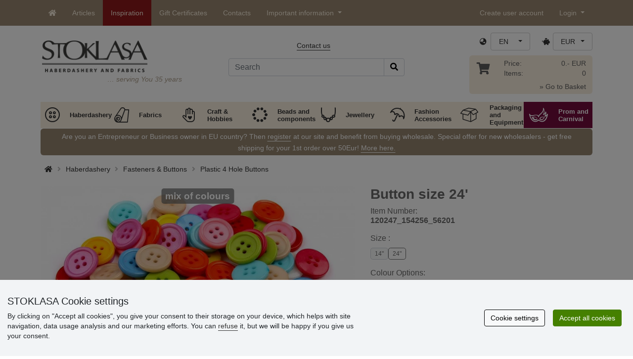

--- FILE ---
content_type: text/html; charset=UTF-8
request_url: https://www.stoklasa-eu.com/button-size-24-x135687
body_size: 29340
content:
<!DOCTYPE html>
<html lang="en" prefix="og: http://ogp.me/ns# fb: http://ogp.me/ns/fb# product: http://ogp.me/ns/product#">
  <head>
     <meta charset="utf-8">
         <meta http-equiv="X-UA-Compatible" content="IE=edge">
         <meta http-equiv="content-type" content="text/html; charset=UTF-8" />
         <meta http-equiv="Content-Script-Type" content="text/javascript" />
         <meta http-equiv="Content-Style-Type" content="text/css" />
         <meta http-equiv="Content-Language" content="en"/>
<meta name="viewport" content="width=device-width,initial-scale=1">
<meta name="description" content=" Simple plastic buttons , in bright colors will stand out on blouses, dresses or sweaters. They are also suita&hellip; STOKLASA - here for you since 1990">
<meta name="author" content="Stoklasa textilní galanterie s.r.o.">
<link href="/favicon.ico" rel="icon" type="image/x-icon"> <link href="/img/logo/apple-touch-icon-60x60.png?v=2" rel="apple-touch-icon" sizes="60x60"> <link href="/img/logo/apple-touch-icon-72x72.png?v=2" rel="apple-touch-icon" sizes="72x72"> <link href="/img/logo/apple-touch-icon-76x76.png?v=2" rel="apple-touch-icon" sizes="76x76"> <link href="/img/logo/apple-touch-icon-114x114.png?v=2" rel="apple-touch-icon" sizes="114x114"> <link href="/img/logo/apple-touch-icon-120x120.png?v=2" rel="apple-touch-icon" sizes="120x120"> <link href="/img/logo/apple-touch-icon-144x144.png?v=2" rel="apple-touch-icon" sizes="144x144"> <link href="/img/logo/apple-touch-icon-152x152.png?v=2" rel="apple-touch-icon" sizes="152x152"> <link href="/img/logo/apple-touch-icon-180x180.png?v=2" rel="apple-touch-icon" sizes="180x180"> <link href="/img/logo/favicon-16x16.png?v=2" rel="icon" type="image/png" sizes="16x16"> <link href="/img/logo/favicon-32x32.png?v=2" rel="icon" type="image/png" sizes="32x32"> <link href="/img/logo/favicon-96x96.png?v=2" rel="icon" type="image/png" sizes="96x96"> <link href="/img/logo/favicon-194x194.png?v=2" rel="icon" type="image/png" sizes="194x194"> <link href="/img/logo/android-chrome-192x192.png?v=2" rel="icon" type="image/png" sizes="192x192">
<link rel="canonical" href="https://www.stoklasa-eu.com/button-size-24-x135687" />
<title>Button size 24' | STOKLASA Haberdashery and Fabrics</title>
         <meta name="robots" content="index, follow" />
<meta name="facebook-domain-verification" content="pg3np3lw650txzautaf55dkbv8pmbi" />
<meta name='google-site-verification' content='ZjGwHdPaRJPwzS1wm0EDuoMk0Bk8dBjJwvY4NAf3O9o' />
<meta name="p:domain_verify" content="4a005da7612e40868b28b0a4d1185691"/>
<meta property="og:locale" content="en_EN" />
<meta property="og:type" content="product" />
<meta property="og:description" content=" Simple plastic buttons , in bright colors will stand out on blouses, dresses or sweaters. They are also suitable for the production of various decorations.
Buttons are packed in a bag. Size chart of buttons can be found here." />
<meta property="og:url" content="https://www.stoklasa-eu.com/button-size-24-x135687" />
<meta property="og:site_name" content="STOKLASA Haberdashery and Fabrics" />
<meta property="product:price:amount" content="13" />
<meta property="product:price:currency" content="EUR" />
<meta property="og:title" content="Button size 24&#039; (1000 pc.)" />
<meta property="og:availability" content="instock" />
<meta property="og:image" content="https://cdn.stoklasa.cz/i/product/960_auto/120247_59073_1.jpg" />
<link rel="alternate" hreflang="cs" href="https://www.stoklasa.cz/knoflik-barevny-mix-velikost-24-x135687" />
<link rel="alternate" hreflang="pl" href="https://www.stoklasa.pl/guzik-rozmiar-24-x135687" />
<link rel="alternate" hreflang="en" href="https://www.stoklasa-eu.com/button-size-24-x135687" />
<link rel="alternate" hreflang="hu" href="https://www.stoklasa.hu/gomb-merete-24-x135687" />
<link rel="alternate" hreflang="de" href="https://www.e-stoklasa.de/knopf-grosse-24-x135687" />
<link rel="alternate" hreflang="sk" href="https://www.stoklasa-sk.sk/gombik-velkost-24-x135687" />
<link rel="alternate" hreflang="it" href="https://www.stoklasa.it/bottone-dimensioni-24-x135687" />
<link rel="alternate" hreflang="es" href="https://www.stoklasa.es/boton-tamano-24-x135687" />
<link rel="alternate" hreflang="fr" href="https://www.stoklasa.fr/bouton-taille-24-x135687" />
<link rel="alternate" hreflang="ro" href="https://www.stoklasa.ro/nasturi-plastic-mix-de-culori-marimea-24-x135687" />
<link rel="alternate" hreflang="hr" href="https://www.stoklasa.hr/gumb-velicine-24-x135687" />
<link rel="alternate" hreflang="bg" href="https://www.stoklasa.bg/miks-cvetni-kopcheta-razmer-24-x135687" />
<link rel="alternate" hreflang="gr" href="https://www.stoklasa.gr/koypi-egethos-24-x135687" />
<script type="application/ld+json">{"@context":"https://schema.org","@type":"Product","@id":"https://www.stoklasa-eu.com/button-size-24-x135687","name":"Button size 24&#039; (1000 pc.)","image":"https://cdn.stoklasa.cz/i/product/960_auto/120247_59073_1.jpg","description":" Simple plastic buttons , in bright colors will stand out on blouses, dresses or sweaters. They are also suitable for the production of various decorations.Buttons are packed in a bag. Size chart of buttons can be found here.","offers":{"@type":"Offer","url":"https://www.stoklasa-eu.com/button-size-24-x135687","priceCurrency":"EUR","availability":"InStock","price":"13"}}</script>
<link rel="preload" href="/fonty/stoklasa-font.woff?26" as="font" type="font/woff" crossorigin><link rel="stylesheet" type="text/css" href="/css/main.css?1765383143" />
<link href="/assets/fontawesome-pro-5.15.4/css/all.min.css?1" rel="stylesheet"><link href="/assets/bootstrap-5.0.2/css/bootstrap.min.css?v=1" rel="stylesheet"><link href="/css/stoklasa.css?v=1768210362" rel="stylesheet"><link href="/css/washicons.css?v=1" rel="stylesheet"><link href="/css/flags.css" rel="stylesheet">
         <link href="/css/bootstrap-select.min.css?2" rel="stylesheet"><link href="/css/web.css?1733831113" rel="stylesheet">

         <!--[if lt IE 9]>
         <script src="https://oss.maxcdn.com/html5shiv/3.7.2/html5shiv.min.js"></script>
         <script src="https://oss.maxcdn.com/respond/1.4.2/respond.min.js"></script>
         <![endif]-->
         <script>
      /** Google Tag Manager */
      dataLayer = [];
   </script>
   <script type="text/javascript" src="/js/jquery-1.10.2.min.js"></script>
<script type='text/javascript' src='/js/jquery-migrate-1.2.1.min.js'></script>
<link type='text/css' rel='stylesheet' href='/js/jquery-ui-1.10.3/themes/smoothness/jquery-ui.min.css' />
<script type='text/javascript' src='/js/jquery-ui-1.10.3/jquery-ui.min.js'></script>
<script type='text/javascript' src='/js/jquery-ui-1.10.3/jquery.ui.slider.min.js'></script>
<link rel="stylesheet" type="text/css" href="/js/fancybox-1.3.4/jquery.fancybox-1.3.4.css?1">
<script type="text/javascript" src="/js/fancybox-1.3.4/jquery.fancybox-1.3.4.pack.js"></script>
<script type="text/javascript" src="/js/jquery.cookie.js"></script>
      <link rel="stylesheet" href="/js/chosen/chosen.css" /><script src='/js/chosen/chosen.jquery.js'></script>
<script type="text/javascript">
            var text2726 = "First choose a variant of the product.";  // Nejdříve si vyberte variantu zboží
            var text2647 = "You entered an invalid quantity. Please enter only whole numbers."; // Zadali jste neplatné množství. Zadávejte prosím pouze celá čísla.
            var text2684 = "Share"; // Sdílet
            var text4330 = "You entered an invalid quantity"; // Zadali jste naplatné množství
            var text4051 = "The minimum quantity is $1 $2"; // Minimální množství je $1 $2
            var text3684 = "Length must be ordered in multiples of ($1) (e.g. $2)"; // Délku zadejte vždy jako násobek čísla ($1) (např. $2)
            
        </script><script type='text/javascript' src='/js/main.min.js?1768297647'></script>
<script type='text/javascript'>
      var statyMimoEu = [];statyMimoEu.push( "11" );statyMimoEu.push( "53" );statyMimoEu.push( "55" );statyMimoEu.push( "57" );</script>      <script src='/js/jquery.tinyscrollbar.min.js?2' type='text/javascript'></script>
      <script type="text/javascript" src="/js/jquery.elevatezoom-3.0.8.js?2"></script>
      <link rel="stylesheet" type="text/css" href="/js/fancybox-1.3.4/jquery.fancybox-1.3.4.css?1">
      <script type="text/javascript" src="/js/fancybox-1.3.4/jquery.fancybox-1.3.4.pack.js"></script>
      <style>.wm_typ_inspiration-stoklasa_w_s:after {border-width: 3px;content: url("../img/vodoznaky/inspiration-stoklasa_w_s.png?5");}.wm_typ_inspiration-stoklasa_w_l:after {border-width: 5px;content: url("../img/vodoznaky/inspiration-stoklasa_w_m.png?5");}.wm_typ_inspiration-stoklasa_w_m:after {border-width: 5px;content: url("../img/vodoznaky/inspiration-stoklasa_w_m.png?5");}@media (min-width: 461px) {.wm_typ_inspiration-stoklasa_w_l:after {border-width: 15px;content: url("../img/vodoznaky/inspiration-stoklasa_w_l.png?5");}}.wm_typ_inspiration-stoklasa_b_s:after {border-width: 3px;content: url("../img/vodoznaky/inspiration-stoklasa_b_s.png?5");}.wm_typ_inspiration-stoklasa_b_l:after {border-width: 5px;content: url("../img/vodoznaky/inspiration-stoklasa_b_m.png?5");}.wm_typ_inspiration-stoklasa_b_m:after {border-width: 5px;content: url("../img/vodoznaky/inspiration-stoklasa_b_m.png?5");}@media (min-width: 461px) {.wm_typ_inspiration-stoklasa_b_l:after {border-width: 15px;content: url("../img/vodoznaky/inspiration-stoklasa_b_l.png?5");}}.wm_typ_inspiration_w_s:after {border-width: 3px;content: url("../img/vodoznaky/inspiration_w_s.png?5");}.wm_typ_inspiration_w_l:after {border-width: 5px;content: url("../img/vodoznaky/inspiration_w_m.png?5");}.wm_typ_inspiration_w_m:after {border-width: 5px;content: url("../img/vodoznaky/inspiration_w_m.png?5");}@media (min-width: 461px) {.wm_typ_inspiration_w_l:after {border-width: 15px;content: url("../img/vodoznaky/inspiration_w_l.png?5");}}.wm_typ_inspiration_b_s:after {border-width: 3px;content: url("../img/vodoznaky/inspiration_b_s.png?5");}.wm_typ_inspiration_b_l:after {border-width: 5px;content: url("../img/vodoznaky/inspiration_b_m.png?5");}.wm_typ_inspiration_b_m:after {border-width: 5px;content: url("../img/vodoznaky/inspiration_b_m.png?5");}@media (min-width: 461px) {.wm_typ_inspiration_b_l:after {border-width: 15px;content: url("../img/vodoznaky/inspiration_b_l.png?5");}}.wm_typ_collection-stoklasa_w_s:after {border-width: 3px;content: url("../img/vodoznaky/collection-stoklasa_w_s.png?5");}.wm_typ_collection-stoklasa_w_l:after {border-width: 5px;content: url("../img/vodoznaky/collection-stoklasa_w_m.png?5");}.wm_typ_collection-stoklasa_w_m:after {border-width: 5px;content: url("../img/vodoznaky/collection-stoklasa_w_m.png?5");}@media (min-width: 461px) {.wm_typ_collection-stoklasa_w_l:after {border-width: 15px;content: url("../img/vodoznaky/collection-stoklasa_w_l.png?5");}}.wm_typ_collection-stoklasa_b_s:after {border-width: 3px;content: url("../img/vodoznaky/collection-stoklasa_b_s.png?5");}.wm_typ_collection-stoklasa_b_l:after {border-width: 5px;content: url("../img/vodoznaky/collection-stoklasa_b_m.png?5");}.wm_typ_collection-stoklasa_b_m:after {border-width: 5px;content: url("../img/vodoznaky/collection-stoklasa_b_m.png?5");}@media (min-width: 461px) {.wm_typ_collection-stoklasa_b_l:after {border-width: 15px;content: url("../img/vodoznaky/collection-stoklasa_b_l.png?5");}}.wm_typ_stoklasa-inspiration-koralky_w_s:after {border-width: 3px;content: url("../img/vodoznaky/stoklasa-inspiration-koralky_w_s.png?5");}.wm_typ_stoklasa-inspiration-koralky_w_l:after {border-width: 5px;content: url("../img/vodoznaky/stoklasa-inspiration-koralky_w_m.png?5");}.wm_typ_stoklasa-inspiration-koralky_w_m:after {border-width: 5px;content: url("../img/vodoznaky/stoklasa-inspiration-koralky_w_m.png?5");}@media (min-width: 461px) {.wm_typ_stoklasa-inspiration-koralky_w_l:after {border-width: 15px;content: url("../img/vodoznaky/stoklasa-inspiration-koralky_w_l.png?5");}}.wm_typ_stoklasa-inspiration-koralky_b_s:after {border-width: 3px;content: url("../img/vodoznaky/stoklasa-inspiration-koralky_b_s.png?5");}.wm_typ_stoklasa-inspiration-koralky_b_l:after {border-width: 5px;content: url("../img/vodoznaky/stoklasa-inspiration-koralky_b_m.png?5");}.wm_typ_stoklasa-inspiration-koralky_b_m:after {border-width: 5px;content: url("../img/vodoznaky/stoklasa-inspiration-koralky_b_m.png?5");}@media (min-width: 461px) {.wm_typ_stoklasa-inspiration-koralky_b_l:after {border-width: 15px;content: url("../img/vodoznaky/stoklasa-inspiration-koralky_b_l.png?5");}}.wm_typ_design-stoklasa_w_s:after {border-width: 3px;content: url("../img/vodoznaky/design-stoklasa_w_s.png?5");}.wm_typ_design-stoklasa_w_l:after {border-width: 5px;content: url("../img/vodoznaky/design-stoklasa_w_m.png?5");}.wm_typ_design-stoklasa_w_m:after {border-width: 5px;content: url("../img/vodoznaky/design-stoklasa_w_m.png?5");}@media (min-width: 461px) {.wm_typ_design-stoklasa_w_l:after {border-width: 15px;content: url("../img/vodoznaky/design-stoklasa_w_l.png?5");}}.wm_typ_design-stoklasa_b_s:after {border-width: 3px;content: url("../img/vodoznaky/design-stoklasa_b_s.png?5");}.wm_typ_design-stoklasa_b_l:after {border-width: 5px;content: url("../img/vodoznaky/design-stoklasa_b_m.png?5");}.wm_typ_design-stoklasa_b_m:after {border-width: 5px;content: url("../img/vodoznaky/design-stoklasa_b_m.png?5");}@media (min-width: 461px) {.wm_typ_design-stoklasa_b_l:after {border-width: 15px;content: url("../img/vodoznaky/design-stoklasa_b_l.png?5");}}.wm_typ_illustration-only-stoklasa_w_s:after {border-width: 3px;content: url("../img/vodoznaky/illustration-only-stoklasa_w_s.png?5");}.wm_typ_illustration-only-stoklasa_w_l:after {border-width: 5px;content: url("../img/vodoznaky/illustration-only-stoklasa_w_m.png?5");}.wm_typ_illustration-only-stoklasa_w_m:after {border-width: 5px;content: url("../img/vodoznaky/illustration-only-stoklasa_w_m.png?5");}@media (min-width: 461px) {.wm_typ_illustration-only-stoklasa_w_l:after {border-width: 15px;content: url("../img/vodoznaky/illustration-only-stoklasa_w_l.png?5");}}.wm_typ_illustration-only-stoklasa_b_s:after {border-width: 3px;content: url("../img/vodoznaky/illustration-only-stoklasa_b_s.png?5");}.wm_typ_illustration-only-stoklasa_b_l:after {border-width: 5px;content: url("../img/vodoznaky/illustration-only-stoklasa_b_m.png?5");}.wm_typ_illustration-only-stoklasa_b_m:after {border-width: 5px;content: url("../img/vodoznaky/illustration-only-stoklasa_b_m.png?5");}@media (min-width: 461px) {.wm_typ_illustration-only-stoklasa_b_l:after {border-width: 15px;content: url("../img/vodoznaky/illustration-only-stoklasa_b_l.png?5");}}.wm_typ_made-by-stoklasa_w_s:after {border-width: 3px;content: url("../img/vodoznaky/made-by-stoklasa_w_s.png?5");}.wm_typ_made-by-stoklasa_w_l:after {border-width: 5px;content: url("../img/vodoznaky/made-by-stoklasa_w_m.png?5");}.wm_typ_made-by-stoklasa_w_m:after {border-width: 5px;content: url("../img/vodoznaky/made-by-stoklasa_w_m.png?5");}@media (min-width: 461px) {.wm_typ_made-by-stoklasa_w_l:after {border-width: 15px;content: url("../img/vodoznaky/made-by-stoklasa_w_l.png?5");}}.wm_typ_made-by-stoklasa_b_s:after {border-width: 3px;content: url("../img/vodoznaky/made-by-stoklasa_b_s.png?5");}.wm_typ_made-by-stoklasa_b_l:after {border-width: 5px;content: url("../img/vodoznaky/made-by-stoklasa_b_m.png?5");}.wm_typ_made-by-stoklasa_b_m:after {border-width: 5px;content: url("../img/vodoznaky/made-by-stoklasa_b_m.png?5");}@media (min-width: 461px) {.wm_typ_made-by-stoklasa_b_l:after {border-width: 15px;content: url("../img/vodoznaky/made-by-stoklasa_b_l.png?5");}}.wm_typ_made-by-stoklasa-top-quality_w_s:after {border-width: 3px;content: url("../img/vodoznaky/made-by-stoklasa-top-quality_w_s.png?5");}.wm_typ_made-by-stoklasa-top-quality_w_l:after {border-width: 5px;content: url("../img/vodoznaky/made-by-stoklasa-top-quality_w_m.png?5");}.wm_typ_made-by-stoklasa-top-quality_w_m:after {border-width: 5px;content: url("../img/vodoznaky/made-by-stoklasa-top-quality_w_m.png?5");}@media (min-width: 461px) {.wm_typ_made-by-stoklasa-top-quality_w_l:after {border-width: 15px;content: url("../img/vodoznaky/made-by-stoklasa-top-quality_w_l.png?5");}}.wm_typ_made-by-stoklasa-top-quality_b_s:after {border-width: 3px;content: url("../img/vodoznaky/made-by-stoklasa-top-quality_b_s.png?5");}.wm_typ_made-by-stoklasa-top-quality_b_l:after {border-width: 5px;content: url("../img/vodoznaky/made-by-stoklasa-top-quality_b_m.png?5");}.wm_typ_made-by-stoklasa-top-quality_b_m:after {border-width: 5px;content: url("../img/vodoznaky/made-by-stoklasa-top-quality_b_m.png?5");}@media (min-width: 461px) {.wm_typ_made-by-stoklasa-top-quality_b_l:after {border-width: 15px;content: url("../img/vodoznaky/made-by-stoklasa-top-quality_b_l.png?5");}}.wm_typ_handmade_w_s:after {border-width: 3px;content: url("../img/vodoznaky/handmade_w_s.png?5");}.wm_typ_handmade_w_l:after {border-width: 5px;content: url("../img/vodoznaky/handmade_w_m.png?5");}.wm_typ_handmade_w_m:after {border-width: 5px;content: url("../img/vodoznaky/handmade_w_m.png?5");}@media (min-width: 461px) {.wm_typ_handmade_w_l:after {border-width: 15px;content: url("../img/vodoznaky/handmade_w_l.png?5");}}.wm_typ_handmade_b_s:after {border-width: 3px;content: url("../img/vodoznaky/handmade_b_s.png?5");}.wm_typ_handmade_b_l:after {border-width: 5px;content: url("../img/vodoznaky/handmade_b_m.png?5");}.wm_typ_handmade_b_m:after {border-width: 5px;content: url("../img/vodoznaky/handmade_b_m.png?5");}@media (min-width: 461px) {.wm_typ_handmade_b_l:after {border-width: 15px;content: url("../img/vodoznaky/handmade_b_l.png?5");}}.wm_typ_leather_w_s:after {border-width: 3px;content: url("../img/vodoznaky/leather_w_s.png?5");}.wm_typ_leather_w_l:after {border-width: 5px;content: url("../img/vodoznaky/leather_w_m.png?5");}.wm_typ_leather_w_m:after {border-width: 5px;content: url("../img/vodoznaky/leather_w_m.png?5");}@media (min-width: 461px) {.wm_typ_leather_w_l:after {border-width: 15px;content: url("../img/vodoznaky/leather_w_l.png?5");}}.wm_typ_leather_b_s:after {border-width: 3px;content: url("../img/vodoznaky/leather_b_s.png?5");}.wm_typ_leather_b_l:after {border-width: 5px;content: url("../img/vodoznaky/leather_b_m.png?5");}.wm_typ_leather_b_m:after {border-width: 5px;content: url("../img/vodoznaky/leather_b_m.png?5");}@media (min-width: 461px) {.wm_typ_leather_b_l:after {border-width: 15px;content: url("../img/vodoznaky/leather_b_l.png?5");}}.wm_typ_self-adhesive_w_s:after {border-width: 3px;content: url("../img/vodoznaky/self-adhesive_w_s.png?5");}.wm_typ_self-adhesive_w_l:after {border-width: 5px;content: url("../img/vodoznaky/self-adhesive_w_m.png?5");}.wm_typ_self-adhesive_w_m:after {border-width: 5px;content: url("../img/vodoznaky/self-adhesive_w_m.png?5");}@media (min-width: 461px) {.wm_typ_self-adhesive_w_l:after {border-width: 15px;content: url("../img/vodoznaky/self-adhesive_w_l.png?5");}}.wm_typ_self-adhesive_b_s:after {border-width: 3px;content: url("../img/vodoznaky/self-adhesive_b_s.png?5");}.wm_typ_self-adhesive_b_l:after {border-width: 5px;content: url("../img/vodoznaky/self-adhesive_b_m.png?5");}.wm_typ_self-adhesive_b_m:after {border-width: 5px;content: url("../img/vodoznaky/self-adhesive_b_m.png?5");}@media (min-width: 461px) {.wm_typ_self-adhesive_b_l:after {border-width: 15px;content: url("../img/vodoznaky/self-adhesive_b_l.png?5");}}.wm_typ_silk_w_s:after {border-width: 3px;content: url("../img/vodoznaky/silk_w_s.png?5");}.wm_typ_silk_w_l:after {border-width: 5px;content: url("../img/vodoznaky/silk_w_m.png?5");}.wm_typ_silk_w_m:after {border-width: 5px;content: url("../img/vodoznaky/silk_w_m.png?5");}@media (min-width: 461px) {.wm_typ_silk_w_l:after {border-width: 15px;content: url("../img/vodoznaky/silk_w_l.png?5");}}.wm_typ_silk_b_s:after {border-width: 3px;content: url("../img/vodoznaky/silk_b_s.png?5");}.wm_typ_silk_b_l:after {border-width: 5px;content: url("../img/vodoznaky/silk_b_m.png?5");}.wm_typ_silk_b_m:after {border-width: 5px;content: url("../img/vodoznaky/silk_b_m.png?5");}@media (min-width: 461px) {.wm_typ_silk_b_l:after {border-width: 15px;content: url("../img/vodoznaky/silk_b_l.png?5");}}.wm_typ_silver_w_s:after {border-width: 3px;content: url("../img/vodoznaky/silver_w_s.png?5");}.wm_typ_silver_w_l:after {border-width: 5px;content: url("../img/vodoznaky/silver_w_m.png?5");}.wm_typ_silver_w_m:after {border-width: 5px;content: url("../img/vodoznaky/silver_w_m.png?5");}@media (min-width: 461px) {.wm_typ_silver_w_l:after {border-width: 15px;content: url("../img/vodoznaky/silver_w_l.png?5");}}.wm_typ_silver_b_s:after {border-width: 3px;content: url("../img/vodoznaky/silver_b_s.png?5");}.wm_typ_silver_b_l:after {border-width: 5px;content: url("../img/vodoznaky/silver_b_m.png?5");}.wm_typ_silver_b_m:after {border-width: 5px;content: url("../img/vodoznaky/silver_b_m.png?5");}@media (min-width: 461px) {.wm_typ_silver_b_l:after {border-width: 15px;content: url("../img/vodoznaky/silver_b_l.png?5");}}.wm_typ_stainless-steel_w_s:after {border-width: 3px;content: url("../img/vodoznaky/stainless-steel_w_s.png?5");}.wm_typ_stainless-steel_w_l:after {border-width: 5px;content: url("../img/vodoznaky/stainless-steel_w_m.png?5");}.wm_typ_stainless-steel_w_m:after {border-width: 5px;content: url("../img/vodoznaky/stainless-steel_w_m.png?5");}@media (min-width: 461px) {.wm_typ_stainless-steel_w_l:after {border-width: 15px;content: url("../img/vodoznaky/stainless-steel_w_l.png?5");}}.wm_typ_stainless-steel_b_s:after {border-width: 3px;content: url("../img/vodoznaky/stainless-steel_b_s.png?5");}.wm_typ_stainless-steel_b_l:after {border-width: 5px;content: url("../img/vodoznaky/stainless-steel_b_m.png?5");}.wm_typ_stainless-steel_b_m:after {border-width: 5px;content: url("../img/vodoznaky/stainless-steel_b_m.png?5");}@media (min-width: 461px) {.wm_typ_stainless-steel_b_l:after {border-width: 15px;content: url("../img/vodoznaky/stainless-steel_b_l.png?5");}}.wm_typ_top-quality_w_s:after {border-width: 3px;content: url("../img/vodoznaky/top-quality_w_s.png?5");}.wm_typ_top-quality_w_l:after {border-width: 5px;content: url("../img/vodoznaky/top-quality_w_m.png?5");}.wm_typ_top-quality_w_m:after {border-width: 5px;content: url("../img/vodoznaky/top-quality_w_m.png?5");}@media (min-width: 461px) {.wm_typ_top-quality_w_l:after {border-width: 15px;content: url("../img/vodoznaky/top-quality_w_l.png?5");}}.wm_typ_top-quality_b_s:after {border-width: 3px;content: url("../img/vodoznaky/top-quality_b_s.png?5");}.wm_typ_top-quality_b_l:after {border-width: 5px;content: url("../img/vodoznaky/top-quality_b_m.png?5");}.wm_typ_top-quality_b_m:after {border-width: 5px;content: url("../img/vodoznaky/top-quality_b_m.png?5");}@media (min-width: 461px) {.wm_typ_top-quality_b_l:after {border-width: 15px;content: url("../img/vodoznaky/top-quality_b_l.png?5");}}.wm_typ_waterproof_w_s:after {border-width: 3px;content: url("../img/vodoznaky/waterproof_w_s.png?5");}.wm_typ_waterproof_w_l:after {border-width: 5px;content: url("../img/vodoznaky/waterproof_w_m.png?5");}.wm_typ_waterproof_w_m:after {border-width: 5px;content: url("../img/vodoznaky/waterproof_w_m.png?5");}@media (min-width: 461px) {.wm_typ_waterproof_w_l:after {border-width: 15px;content: url("../img/vodoznaky/waterproof_w_l.png?5");}}.wm_typ_waterproof_b_s:after {border-width: 3px;content: url("../img/vodoznaky/waterproof_b_s.png?5");}.wm_typ_waterproof_b_l:after {border-width: 5px;content: url("../img/vodoznaky/waterproof_b_m.png?5");}.wm_typ_waterproof_b_m:after {border-width: 5px;content: url("../img/vodoznaky/waterproof_b_m.png?5");}@media (min-width: 461px) {.wm_typ_waterproof_b_l:after {border-width: 15px;content: url("../img/vodoznaky/waterproof_b_l.png?5");}}.wm_typ_wool_w_s:after {border-width: 3px;content: url("../img/vodoznaky/wool_w_s.png?5");}.wm_typ_wool_w_l:after {border-width: 5px;content: url("../img/vodoznaky/wool_w_m.png?5");}.wm_typ_wool_w_m:after {border-width: 5px;content: url("../img/vodoznaky/wool_w_m.png?5");}@media (min-width: 461px) {.wm_typ_wool_w_l:after {border-width: 15px;content: url("../img/vodoznaky/wool_w_l.png?5");}}.wm_typ_wool_b_s:after {border-width: 3px;content: url("../img/vodoznaky/wool_b_s.png?5");}.wm_typ_wool_b_l:after {border-width: 5px;content: url("../img/vodoznaky/wool_b_m.png?5");}.wm_typ_wool_b_m:after {border-width: 5px;content: url("../img/vodoznaky/wool_b_m.png?5");}@media (min-width: 461px) {.wm_typ_wool_b_l:after {border-width: 15px;content: url("../img/vodoznaky/wool_b_l.png?5");}}.wm_typ_illustration-only_w_s:after {border-width: 3px;content: "illustration\aonly";white-space: pre-line;text-align: center;font-size: 10px;font-weight: bold;line-height: 1;color: rgb(223,223,223);font-family: Calibri, sans-serif;}.wm_typ_illustration-only_w_l:after {border-width: 5px;content: "illustration\aonly";white-space: pre-line;text-align: center;font-size: 13px;font-weight: bold;line-height: 1;color: rgb(223,223,223);font-family: Calibri, sans-serif;}.wm_typ_illustration-only_w_m:after {border-width: 5px;content: "illustration\aonly";white-space: pre-line;text-align: center;font-size: 13px;font-weight: bold;line-height: 1;color: rgb(223,223,223);font-family: Calibri, sans-serif;}@media (min-width: 461px) {.wm_typ_illustration-only_w_l:after {border-width: 15px;content: "illustration\aonly";white-space: pre-line;text-align: center;font-size: 32px;font-weight: bold;line-height: 1;color: rgb(223,223,223);font-family: Calibri, sans-serif;}}.wm_typ_illustration-only_b_s:after {border-width: 3px;content: "illustration\aonly";white-space: pre-line;text-align: center;font-size: 10px;font-weight: bold;line-height: 1;color: rgb(223,223,223);font-family: Calibri, sans-serif;}.wm_typ_illustration-only_b_l:after {border-width: 5px;content: "illustration\aonly";white-space: pre-line;text-align: center;font-size: 13px;font-weight: bold;line-height: 1;color: rgb(223,223,223);font-family: Calibri, sans-serif;}.wm_typ_illustration-only_b_m:after {border-width: 5px;content: "illustration\aonly";white-space: pre-line;text-align: center;font-size: 13px;font-weight: bold;line-height: 1;color: rgb(223,223,223);font-family: Calibri, sans-serif;}@media (min-width: 461px) {.wm_typ_illustration-only_b_l:after {border-width: 15px;content: "illustration\aonly";white-space: pre-line;text-align: center;font-size: 32px;font-weight: bold;line-height: 1;color: rgb(223,223,223);font-family: Calibri, sans-serif;}}.wm_typ_sici-dilna-stoklasa_w_s:after {border-width: 3px;content: url("../img/vodoznaky/sici-dilna-stoklasa_w_s.png?5");}.wm_typ_sici-dilna-stoklasa_w_l:after {border-width: 5px;content: url("../img/vodoznaky/sici-dilna-stoklasa_w_m.png?5");}.wm_typ_sici-dilna-stoklasa_w_m:after {border-width: 5px;content: url("../img/vodoznaky/sici-dilna-stoklasa_w_m.png?5");}@media (min-width: 461px) {.wm_typ_sici-dilna-stoklasa_w_l:after {border-width: 15px;content: url("../img/vodoznaky/sici-dilna-stoklasa_w_l.png?5");}}.wm_typ_sici-dilna-stoklasa_b_s:after {border-width: 3px;content: url("../img/vodoznaky/sici-dilna-stoklasa_b_s.png?5");}.wm_typ_sici-dilna-stoklasa_b_l:after {border-width: 5px;content: url("../img/vodoznaky/sici-dilna-stoklasa_b_m.png?5");}.wm_typ_sici-dilna-stoklasa_b_m:after {border-width: 5px;content: url("../img/vodoznaky/sici-dilna-stoklasa_b_m.png?5");}@media (min-width: 461px) {.wm_typ_sici-dilna-stoklasa_b_l:after {border-width: 15px;content: url("../img/vodoznaky/sici-dilna-stoklasa_b_l.png?5");}}.wm_typ_recycling_w_s:after {border-width: 3px;content: url("../img/vodoznaky/recycling_w_s.png?5");}.wm_typ_recycling_w_l:after {border-width: 5px;content: url("../img/vodoznaky/recycling_w_m.png?5");}.wm_typ_recycling_w_m:after {border-width: 5px;content: url("../img/vodoznaky/recycling_w_m.png?5");}@media (min-width: 461px) {.wm_typ_recycling_w_l:after {border-width: 15px;content: url("../img/vodoznaky/recycling_w_l.png?5");}}.wm_typ_recycling_b_s:after {border-width: 3px;content: url("../img/vodoznaky/recycling_b_s.png?5");}.wm_typ_recycling_b_l:after {border-width: 5px;content: url("../img/vodoznaky/recycling_b_m.png?5");}.wm_typ_recycling_b_m:after {border-width: 5px;content: url("../img/vodoznaky/recycling_b_m.png?5");}@media (min-width: 461px) {.wm_typ_recycling_b_l:after {border-width: 15px;content: url("../img/vodoznaky/recycling_b_l.png?5");}}.wm_typ_YKK_w_s:after {border-width: 3px;content: url("../img/vodoznaky/YKK_w_s.png?5");}.wm_typ_YKK_w_l:after {border-width: 5px;content: url("../img/vodoznaky/YKK_w_m.png?5");}.wm_typ_YKK_w_m:after {border-width: 5px;content: url("../img/vodoznaky/YKK_w_m.png?5");}@media (min-width: 461px) {.wm_typ_YKK_w_l:after {border-width: 15px;content: url("../img/vodoznaky/YKK_w_l.png?5");}}.wm_typ_YKK_b_s:after {border-width: 3px;content: url("../img/vodoznaky/YKK_b_s.png?5");}.wm_typ_YKK_b_l:after {border-width: 5px;content: url("../img/vodoznaky/YKK_b_m.png?5");}.wm_typ_YKK_b_m:after {border-width: 5px;content: url("../img/vodoznaky/YKK_b_m.png?5");}@media (min-width: 461px) {.wm_typ_YKK_b_l:after {border-width: 15px;content: url("../img/vodoznaky/YKK_b_l.png?5");}}</style>
 <script type="text/javascript">
         dataLayer.push({"visitorLoginState":"Anonymous","pageType":"Product","productId":"35687","pageDepartment":" Textiln\u00ed galanterie","pageMainCategory":"Knofl\u00edky a zap\u00edn\u00e1n\u00ed","pageCategory":"knofl\u00edky plastov\u00e9 \u010dty\u0159d\u00edrkov\u00e9"});
         
         dataLayer.push({'price_group': 'MO'});
         
      dataLayer.push({'abtests': ''});
      
 </script>
<script src="https://scripts.luigisbox.tech/LBX-693274.js"></script><script src="/js/dropzone-5.9.3/min/dropzone.min.js"></script><script src="/js/moduly/reklamace/Reklamace.min.js?1765959303"></script></head>
<body>


                <!-- Google Tag Manager (noscript) -->
                <noscript><iframe src="https://www.googletagmanager.com/ns.html?id=GTM-NL2L4M&gtm_auth=qYBfOPP3s1B8DdjrwESbMQ&gtm_preview=env-12&gtm_cookies_win=x"
                height="0" width="0" style="display:none;visibility:hidden"></iframe></noscript>
                <!-- End Google Tag Manager (noscript) -->
              <a name='seznam_nahore' style='top: -50px;position: relative;display: block;'></a>
<div id='loginForm'>
   <div id='bubble'></div>
</div>

<nav id="TopBar" class="navbar navbar-expand-lg fixed-top pt-lg-0 pb-lg-0" role="navigation"> <div class="container"> <a class="navbar-brand d-inline-block d-lg-none" href="/index.php"> <img src="/img/logo_white.png" alt="" class="align-text-top" title="C elebrating 36 years" height="21" width="115.73"> </a> <a class="navbar-toggler border-0 ms-auto d-inline-block d-md-none" href="/index.php?skupina=k010" title="Basket"> <span class="fas fa-shopping-cart"></span> </a> <button class="navbar-toggler border-0 ms-md-auto" type="button" data-bs-toggle="collapse" data-bs-target="#navbarLangCurr" aria-controls="navbarLangCurr" aria-expanded="false"> <span class="sr-only">Language / Currency</span> <span class="fas fa-globe-asia"></span> </button> <button class="navbar-toggler border-0" type="button" data-bs-toggle="collapse" data-bs-target="#navbarMenu" aria-controls="navbarMenu" aria-expanded="false"> <span class="sr-only">Main Offer</span> <span class="fas fa-info-circle"></span> </button> <button class="navbar-toggler border-0" type="button" data-bs-toggle="collapse" data-bs-target="#navbarUserLogin" aria-controls="navbarUserLogin" aria-expanded="false"> <span class="sr-only">Login</span> <span class="fas fa-user"></span> </button> <div class="collapse navbar-collapse" id="navbarMenu"> <ul class="nav navbar-nav m-0"> <li class="nav-item d-none d-lg-block"> <a href="/" class="nav-link px-3 py-2 py-lg-3"> <span class="fas fa-home" title="Home"></span> </a> </li> <li class="nav-item"> <a href="/index.php?VsechnyClanky" class="nav-link px-3 py-2 py-lg-3"> Articles </a> </li> <li class="nav-item barva"> <a href="/inspirace" class="nav-link px-3 py-2 py-lg-3"> Inspiration </a> </li> <li class="nav-item"> <a href="/?voucher=1" class="nav-link px-3 py-2 py-lg-3"> Gift Certificates </a> </li> <li class="nav-item"> <a href="/kontakt" class="nav-link px-3 py-2 py-lg-3" rel="nofollow"> Contacts </a> </li> <li class="nav-item dropdown"> <a class="nav-link px-3 py-2 py-lg-3 dropdown-toggle" href="#" id="navbarInfo" role="button" data-bs-toggle="dropdown" aria-expanded="false"> Important information </a> <ul class="dropdown-menu" aria-labelledby="navbarInfo"> <li class=""> <a class="dropdown-item" href="/index.php?staticka=1013"> Trading conditions </a> </li> <li class=""> <a class="dropdown-item" href="/index.php?staticka=903"> Shipping and Delivery </a> </li> <li class=""> <a class="dropdown-item" href="/index.php?staticka=1078"> FAQ </a> </li> <li class=""> <a class="dropdown-item" href="/index.php?staticka=828"> Complaints & Returns </a> </li> <li class=""> <a class="dropdown-item" href="/index.php?staticka=900"> Loyalty program </a> </li> </ul> </li> </ul> </div> <div class="collapse navbar-collapse"> <ul class="nav navbar-nav flex-row justify-content-between ms-auto"> <li class="nav-item ms-auto d-none d-xl-inline-block"> <a href="/index.php?registrace&amp;krok1" class="nav-link p-3" rel="nofollow"> Create user account </a> </li> <li class="dropdown"> <a class="nav-link p-lg-3 d-inline-block d-xl-none" href="#navbarUserLogin" aria-controls="#navbarUserLogin" role="button" data-bs-toggle="collapse" aria-expanded="false"> <span class="sr-only">Login</span> <span class="fas fa-user"></span> </a> <a class="nav-link p-3 dropdown-toggle d-none d-xl-inline-block" href="#navbarUserLogin" aria-controls="#navbarUserLogin" role="button" data-bs-toggle="collapse" aria-expanded="false"> Login </a> </li> </ul> </div> <div class="dropdown-menu collapse dropdown-menu-end login-form-menu" id="navbarUserLogin"> <div class="px-3 pt-2 pb-3"> <div class="fw-bold d-xl-none"> Login </div> <form class="mt-2 mt-xl-0" action="/index.php?login" method="post"> <div class="mb-3"> <label for="login-jmeno" class="mb-1">E-mail:</label> <input type="text" tabindex="1" name="jmeno" placeholder="@E-mail" class="form-control" id="login-jmeno"> </div> <div class="mb-3"> <label for="login-heslo" class="mb-1">Password:</label> <input type="password" tabindex="2" name="heslo" placeholder="Password" class="form-control" id="login-heslo" aria-describedby="hesloHelp"> <a id="hesloHelp" class="text-end form-text text-decoration-underline pl-2" href="/index.php?nevimheslo" rel="nofollow"><small class="">Send a temporary password</small></a> </div> <div class="mb-3 form-check"> <input class="form-check-input" tabindex="3" type="checkbox" name="trvale_prihlaseni" checked id="chTrvalePrihlaseni"> <label for="chTrvalePrihlaseni" class="form-check-label"> Permanent login</label> </div> <div class="d-grid"> <input tabindex="4" class="btn btn-zelene-tlacitko" type="submit" name="btnPrihlasit" value="Login"> </div> <div class="mt-3 d-block d-xl-none"> <hr> <a href="/index.php?registrace&amp;krok1" class="d-block btn btn-stoklasa" rel="nofollow"> Create user account </a> </div> </form> </div> </div> </div> </nav>

<div class="py-md-3 noprint"> <div class="container"> <div class="col-md-12"> <div class="row"> <div class="d-none d-md-inline-block col-4"> <a class="mt-3 d-block logo" href="/index.php" title="Stoklasa textilní galanterie s.r.o. | C elebrating 35 years"> <img src="/img/logo/logo_2@1x.png?3" srcset="/img/logo/logo_2@1x.png?3, /img/logo/logo_2@2x.png?3 2x, /img/logo/logo_2@3x.png?3 3x" alt="" width="220" height="63.5"> <p class="slogan">&hellip; serving You 35 years</p> </a> </div> <div class="col-12 col-md-4"> <div class="row mt-3 d-none d-md-flex"> <div class="col-12 ps-lg-0 text-center"> <a class="d-block" href="/kontakt">Contact us</a> </div> </div> <div class="row"> <form class="searchForm header-form-block mb-2 mb-md-0 mt-md-3" method="get" action="/index.php" role="search"> <div class="input-group"> <input type="text" class="searchText form-control" placeholder="Search" name="text" autocomplete="off"> <div class="input-group-btn"> <button class="btn btn-light searchText" type="submit" aria-label="Search"><i class="fas fa-search"></i></button> </div> <div class="rozsireneHledani"></div> </div> <input type="hidden" name="skupina" value="h01"> </form> </div> </div> <div class="col-4"> <div class="d-lg-block collapse " id="navbarLangCurr"> <form method="post" id="formNavbarLangCurr"> <div class="row row-cols-auto justify-content-end"> <div class="col text-end d-flex align-items-center"> <div class="col-auto"> <input type="hidden" name="langSelector" id="langSelector" value="2"/><div class="dropdown"><span type="button" class="btn btn-default dropdown-toggle smLang notranslate" data-bs-toggle="dropdown" id="smLangButton" aria-expanded="false" >EN</span><ul class="dropdown-menu dropdown-menu-end smdropdown-menu" aria-labelledby="smLangButton" ><li><span class="dropdown-item btn smButtonMenu notranslate zmenaJazykaHlavicka" data-id="0"><img class="align-top" src="/img/vlajky/cz.png" alt="" width="22" height="15">CZ</span></li><li><span class="dropdown-item btn smButtonMenu notranslate zmenaJazykaHlavicka" data-id="1"><img class="align-top" src="/img/vlajky/pl.png" alt="" width="22" height="15">PL</span></li><li><span class="dropdown-item btn smButtonMenuSelected notranslate" disabled ><img class="align-top" src="/img/vlajky/en.png" alt="" width="22" height="15">EN</span></li><li><span class="dropdown-item btn smButtonMenu notranslate zmenaJazykaHlavicka" data-id="3"><img class="align-top" src="/img/vlajky/hu.png" alt="" width="22" height="15">HU</span></li><li><span class="dropdown-item btn smButtonMenu notranslate zmenaJazykaHlavicka" data-id="4"><img class="align-top" src="/img/vlajky/de.png" alt="" width="22" height="15">DE</span></li><li><span class="dropdown-item btn smButtonMenu notranslate zmenaJazykaHlavicka" data-id="5"><img class="align-top" src="/img/vlajky/sk.png" alt="" width="22" height="15">SK</span></li><li><span class="dropdown-item btn smButtonMenu notranslate zmenaJazykaHlavicka" data-id="6"><img class="align-top" src="/img/vlajky/it.png" alt="" width="22" height="15">IT</span></li><li><span class="dropdown-item btn smButtonMenu notranslate zmenaJazykaHlavicka" data-id="7"><img class="align-top" src="/img/vlajky/es.png" alt="" width="22" height="15">ES</span></li><li><span class="dropdown-item btn smButtonMenu notranslate zmenaJazykaHlavicka" data-id="8"><img class="align-top" src="/img/vlajky/fr.png" alt="" width="22" height="15">FR</span></li><li><span class="dropdown-item btn smButtonMenu notranslate zmenaJazykaHlavicka" data-id="9"><img class="align-top" src="/img/vlajky/ro.png" alt="" width="22" height="15">RO</span></li><li><span class="dropdown-item btn smButtonMenu notranslate zmenaJazykaHlavicka" data-id="10"><img class="align-top" src="/img/vlajky/hr.png" alt="" width="22" height="15">HR</span></li><li><span class="dropdown-item btn smButtonMenu notranslate zmenaJazykaHlavicka" data-id="11"><img class="align-top" src="/img/vlajky/bg.png" alt="" width="22" height="15">BG</span></li><li><span class="dropdown-item btn smButtonMenu notranslate zmenaJazykaHlavicka" data-id="12"><img class="align-top" src="/img/vlajky/gr.png" alt="" width="22" height="15">GR</span></li></ul></div> </div> </div> <div class="col text-end d-flex align-items-center"> <div class="col-auto"> <div class="dropdown"><span type="button" class="btn btn-default dropdown-toggle smCurr notranslate" data-bs-toggle="dropdown" aria-expanded="false">EUR</span><ul class="dropdown-menu smdropdown-menu dropdown-menu-end" aria-labelledby="smCurrButton"><li><span class="dropdown-item btn smButtonMenu notranslate zmenaMenyHlavicka" data-id="1" >CZK <small>(Kč)</small></span></li><li><span class="dropdown-item btn smButtonMenu notranslate zmenaMenyHlavicka" data-id="2" >PLN <small>(zł)</small></span></li><input type="hidden" name="currSelector" id="currSelector" value="3"/><li><span class="dropdown-item btn smButtonMenuSelected notranslate" disabled >EUR <small>(€)</small></span></li><li><span class="dropdown-item btn smButtonMenu notranslate zmenaMenyHlavicka" data-id="4" >HUF <small>(Ft)</small></span></li><li><span class="dropdown-item btn smButtonMenu notranslate zmenaMenyHlavicka" data-id="6" >USD <small>($)</small></span></li><li><span class="dropdown-item btn smButtonMenu notranslate zmenaMenyHlavicka" data-id="7" >GBP <small>(£)</small></span></li><li><span class="dropdown-item btn smButtonMenu notranslate zmenaMenyHlavicka" data-id="9" >RON <small>(lei)</small></span></li></ul></div> </div> </div> </div> </form> </div> <div class="bg-brown d-none d-md-block img-rounded smallbasket"> <a href="/index.php?skupina=k010"> <table align="left" width="95%" cellspacing="0" cellpadding="0"> <tr> <td width="70px" align="left"> <span class="fas fa-shopping-cart" style="font-size: 1.7em; margin: 15px 0px 15px 15px;"></span> </td> <td align="left"> Price:<br>Items: </td> <td align="right"> <span id="smallbasketdata">0.-&nbsp;EUR<br>0</span> </td> </tr> <tr> <td colspan="3" align="right" style="padding-bottom:5px;"> <a href="/index.php?skupina=k010">» Go to Basket</a> </td> </tr> </table> </a> </div> </div> </div> </div> </div> </div> <div class="offcanvas offcanvas-end pridani-do-kosiku-offset" tabindex="-1" id="modalPridaniDoKosiku" aria-labelledby="offcanvasRightLabel"> <div class="offcanvas-header"> <h5 id="offcanvasRightLabel"></h5> <button type="button" class="btn-close text-reset" data-bs-dismiss="offcanvas" aria-label="Close"></button> </div> <div class="offcanvas-body" id="modalPridaniDoKosikuHtml"> </div> </div>


<div class="container">
    <div class="row"> <div class="col-12"> <div id="CategoryBar" class="navbar navbar-expand-lg navbar-light bg-light p-0 mb-0"> <div class="container-fluid p-0"> <span class="navbar-brand py-2 px-3 no-print">Shop by category</span> <button class="navbar-toggler" type="button" data-bs-toggle="collapse" data-bs-target="#categoryMenu" aria-controls="categoryMenu" aria-expanded="false"> <span class="sr-only">Shop by category</span> <span class="navbar-toggler-icon"></span> </button> <div class=" collapse navbar-collapse" id="categoryMenu"> <ul class="navbar-nav w-100 ms-0 mb-0"> <li class="nav-item dropdown"> <a class="nav-link dropdown-toggle py-0 px-3 px-lg-2" href="#" id="categorySubMenu462" role="button" data-bs-toggle="dropdown" aria-expanded="false"> <span class="d-flex align-items-center py-1"> <span class="d-inline-block ikonky-nadpis-kategorii mnu462">&nbsp;</span> <span class="d-inline-block text-nadpis-kategorii text-wrap">Haberdashery </span> </span> </a> <ul class="dropdown-menu mx-1 m-lg-0" aria-labelledby="categorySubMenu462"> <li> <div class="row"> <div class="col-12 col-lg-4 menu-box"> <div class="d-flex flex-wrap w-100 px-2 px-lg-4 py-2"> <div class="float-start px-0 px-lg-2"> <img width="40" height="30" data-src="https://cdn.stoklasa.cz/i/category/40_auto/2592_1.jpg" src="/img/skupiny/_no_foto.jpg" alt=""> </div> <div class="float-end px-2 w-75 text-wrap" id="skupina-2592"> <a class="dropdown-item p-0" href="/baptismal-and-mourning-accessories-x2s012592" title="Baptismal and mourning accessories " data-description="top-menu-submenu" onclick="TGMUrlCategoryClick($(this), null);"> <h2 class="text-wrap mt-0 mb-1">Baptismal and mourning accessories </h2> </a> </div> </div> <div class="d-flex flex-wrap w-100 px-2 px-lg-4 py-2"> <div class="float-start px-0 px-lg-2"> <img width="40" height="30" data-src="https://cdn.stoklasa.cz/i/category/40_auto/128_1.jpg" src="/img/skupiny/_no_foto.jpg" alt=""> </div> <div class="float-end px-2 w-75 text-wrap" id="skupina-128"> <a class="dropdown-item p-0" href="/bias-binding-x2s01128" title="Bias Binding" data-description="top-menu-submenu" onclick="TGMUrlCategoryClick($(this), null);"> <h2 class="text-wrap mt-0 mb-1">Bias Binding</h2> </a> </div> </div> <div class="d-flex flex-wrap w-100 px-2 px-lg-4 py-2"> <div class="float-start px-0 px-lg-2"> <img width="40" height="30" data-src="https://cdn.stoklasa.cz/i/category/40_auto/165_1.jpg" src="/img/skupiny/_no_foto.jpg" alt=""> </div> <div class="float-end px-2 w-75 text-wrap" id="skupina-165"> <a class="dropdown-item p-0" href="/braids-trimmings-boa-x2s01165" title="Braids, Trimmings, Boa" data-description="top-menu-submenu" onclick="TGMUrlCategoryClick($(this), null);"> <h2 class="text-wrap mt-0 mb-1">Braids, Trimmings, Boa</h2> </a> </div> </div> <div class="d-flex flex-wrap w-100 px-2 px-lg-4 py-2"> <div class="float-start px-0 px-lg-2"> <img width="40" height="30" data-src="https://cdn.stoklasa.cz/i/category/40_auto/1009_1.jpg" src="/img/skupiny/_no_foto.jpg" alt=""> </div> <div class="float-end px-2 w-75 text-wrap" id="skupina-1009"> <a class="dropdown-item p-0" href="/buckles-findings-x2s011009" title="Buckles &amp; Findings" data-description="top-menu-submenu" onclick="TGMUrlCategoryClick($(this), null);"> <h2 class="text-wrap mt-0 mb-1">Buckles &amp; Findings</h2> </a> </div> </div> <div class="d-flex flex-wrap w-100 px-2 px-lg-4 py-2"> <div class="float-start px-0 px-lg-2"> <img width="40" height="30" data-src="https://cdn.stoklasa.cz/i/category/40_auto/2360_1.jpg" src="/img/skupiny/_no_foto.jpg" alt=""> </div> <div class="float-end px-2 w-75 text-wrap" id="skupina-2360"> <a class="dropdown-item p-0" href="/clothing-braids-and-trimmings-x2s012360" title="Clothing Braids and Trimmings" data-description="top-menu-submenu" onclick="TGMUrlCategoryClick($(this), null);"> <h2 class="text-wrap mt-0 mb-1">Clothing Braids and Trimmings</h2> </a> </div> </div> <div class="d-flex flex-wrap w-100 px-2 px-lg-4 py-2"> <div class="float-start px-0 px-lg-2"> <img width="40" height="30" data-src="https://cdn.stoklasa.cz/i/category/40_auto/2803_1.jpg" src="/img/skupiny/_no_foto.jpg" alt=""> </div> <div class="float-end px-2 w-75 text-wrap" id="skupina-2803"> <a class="dropdown-item p-0" href="/cord-ends-and-cord-end-caps-x2s012803" title="Cord Ends and Cord End Caps " data-description="top-menu-submenu" onclick="TGMUrlCategoryClick($(this), null);"> <h2 class="text-wrap mt-0 mb-1">Cord Ends and Cord End Caps </h2> </a> </div> </div>  <div class="d-flex flex-wrap w-100 px-2 px-lg-4 py-2"> <div class="float-start px-0 px-lg-2"> <img width="40" height="30" data-src="https://cdn.stoklasa.cz/i/category/40_auto/132_1.jpg" src="/img/skupiny/_no_foto.jpg" alt=""> </div> <div class="float-end px-2 w-75 text-wrap" id="skupina-132"> <a class="dropdown-item p-0" href="/cords-and-strings-x2s01132" title="Cords and Strings" data-description="top-menu-submenu" onclick="TGMUrlCategoryClick($(this), null);"> <h2 class="text-wrap mt-0 mb-1">Cords and Strings</h2> </a> </div> </div> <div class="d-flex flex-wrap w-100 px-2 px-lg-4 py-2"> <div class="float-start px-0 px-lg-2"> <img width="40" height="30" data-src="https://cdn.stoklasa.cz/i/category/40_auto/156_1.jpg" src="/img/skupiny/_no_foto.jpg" alt=""> </div> <div class="float-end px-2 w-75 text-wrap" id="skupina-156"> <a class="dropdown-item p-0" href="/curtain-accessories-x2s01156" title="Curtain Accessories" data-description="top-menu-submenu" onclick="TGMUrlCategoryClick($(this), null);"> <h2 class="text-wrap mt-0 mb-1">Curtain Accessories</h2> </a> </div> </div> <div class="d-flex flex-wrap w-100 px-2 px-lg-4 py-2"> <div class="float-start px-0 px-lg-2"> <img width="40" height="30" data-src="https://cdn.stoklasa.cz/i/category/40_auto/250_1.jpg" src="/img/skupiny/_no_foto.jpg" alt=""> </div> <div class="float-end px-2 w-75 text-wrap" id="skupina-250"> <a class="dropdown-item p-0" href="/decorations-for-clothes-shoes-and-accessories-x2s01250" title="Decorations for Clothes, Shoes and Accessories" data-description="top-menu-submenu" onclick="TGMUrlCategoryClick($(this), null);"> <h2 class="text-wrap mt-0 mb-1">Decorations for Clothes, Shoes and Accessories</h2> </a> </div> </div> <div class="d-flex flex-wrap w-100 px-2 px-lg-4 py-2"> <div class="float-start px-0 px-lg-2"> <img width="40" height="30" data-src="https://cdn.stoklasa.cz/i/category/40_auto/150_1.jpg" src="/img/skupiny/_no_foto.jpg" alt=""> </div> <div class="float-end px-2 w-75 text-wrap" id="skupina-150"> <a class="dropdown-item p-0" href="/embroidery-cross-stitch-canvas-and-frames-x2s01150" title="Embroidery &amp; Cross Stitch Canvas and Frames" data-description="top-menu-submenu" onclick="TGMUrlCategoryClick($(this), null);"> <h2 class="text-wrap mt-0 mb-1">Embroidery &amp; Cross Stitch Canvas and Frames</h2> </a> </div> </div> <div class="d-flex flex-wrap w-100 px-2 px-lg-4 py-2"> <div class="float-start px-0 px-lg-2"> <img width="40" height="30" data-src="https://cdn.stoklasa.cz/i/category/40_auto/2629_1.jpg" src="/img/skupiny/_no_foto.jpg" alt=""> </div> <div class="float-end px-2 w-75 text-wrap" id="skupina-2629"> <a class="dropdown-item p-0" href="/fabric-and-other-leftovers-x2s012629" title="Fabric and Other Leftovers" data-description="top-menu-submenu" onclick="TGMUrlCategoryClick($(this), null);"> <h2 class="text-wrap mt-0 mb-1">Fabric and Other Leftovers</h2> </a> </div> </div> <div class="d-flex flex-wrap w-100 px-2 px-lg-4 py-2"> <div class="float-start px-0 px-lg-2"> <img width="40" height="30" data-src="https://cdn.stoklasa.cz/i/category/40_auto/43_1.jpg" src="/img/skupiny/_no_foto.jpg" alt=""> </div> <div class="float-end px-2 w-75 text-wrap" id="skupina-43"> <a class="dropdown-item p-0" href="/fasteners-buttons-x2s0143" title="Fasteners &amp; Buttons" data-description="top-menu-submenu" onclick="TGMUrlCategoryClick($(this), null);"> <h2 class="text-wrap mt-0 mb-1">Fasteners &amp; Buttons</h2> </a> </div> </div> <div class="d-flex flex-wrap w-100 px-2 px-lg-4 py-2"> <div class="float-start px-0 px-lg-2"> <img width="40" height="30" data-src="https://cdn.stoklasa.cz/i/category/40_auto/12_1.jpg" src="/img/skupiny/_no_foto.jpg" alt=""> </div> <div class="float-end px-2 w-75 text-wrap" id="skupina-12"> <a class="dropdown-item p-0" href="/filling-wadding-interlining-x2s0112" title="Filling, Wadding, Interlining" data-description="top-menu-submenu" onclick="TGMUrlCategoryClick($(this), null);"> <h2 class="text-wrap mt-0 mb-1">Filling, Wadding, Interlining</h2> </a> </div> </div> <div class="d-flex flex-wrap w-100 px-2 px-lg-4 py-2"> <div class="float-start px-0 px-lg-2"> <img width="40" height="30" data-src="https://cdn.stoklasa.cz/i/category/40_auto/1994_2.jpg" src="/img/skupiny/_no_foto.jpg" alt=""> </div> <div class="float-end px-2 w-75 text-wrap" id="skupina-1994"> <a class="dropdown-item p-0" href="/for-pets-x2s011994" title="For Pets" data-description="top-menu-submenu" onclick="TGMUrlCategoryClick($(this), null);"> <h2 class="text-wrap mt-0 mb-1">For Pets</h2> </a> </div> </div> <div class="d-flex flex-wrap w-100 px-2 px-lg-4 py-2"> <div class="float-start px-0 px-lg-2"> <img width="40" height="30" data-src="https://cdn.stoklasa.cz/i/category/40_auto/251_1.jpg" src="/img/skupiny/_no_foto.jpg" alt=""> </div> <div class="float-end px-2 w-75 text-wrap" id="skupina-251"> <a class="dropdown-item p-0" href="/fringes-and-tassels-x2s01251" title="Fringes and Tassels" data-description="top-menu-submenu" onclick="TGMUrlCategoryClick($(this), null);"> <h2 class="text-wrap mt-0 mb-1">Fringes and Tassels</h2> </a> </div> </div> <div class="d-flex flex-wrap w-100 px-2 px-lg-4 py-2"> <div class="float-start px-0 px-lg-2"> <img width="40" height="30" data-src="https://cdn.stoklasa.cz/i/category/40_auto/141_1.jpg" src="/img/skupiny/_no_foto.jpg" alt=""> </div> <div class="float-end px-2 w-75 text-wrap" id="skupina-141"> <a class="dropdown-item p-0" href="/haberdashery-store-equipment-and-accessories-x2s01141" title="Haberdashery Store Equipment and Accessories" data-description="top-menu-submenu" onclick="TGMUrlCategoryClick($(this), null);"> <h2 class="text-wrap mt-0 mb-1">Haberdashery Store Equipment and Accessories</h2> </a> </div> </div> </div> <div class="col-12 col-lg-4 menu-box"> <div class="d-flex flex-wrap w-100 px-2 px-lg-4 py-2"> <div class="float-start px-0 px-lg-2"> <img width="40" height="30" data-src="https://cdn.stoklasa.cz/i/category/40_auto/1422_1.jpg" src="/img/skupiny/_no_foto.jpg" alt=""> </div> <div class="float-end px-2 w-75 text-wrap" id="skupina-1422"> <a class="dropdown-item p-0" href="/hand-press-die-punch-tools-and-pliers-x2s011422" title="Hand Press, Die Punch Tools and Pliers" data-description="top-menu-submenu" onclick="TGMUrlCategoryClick($(this), null);"> <h2 class="text-wrap mt-0 mb-1">Hand Press, Die Punch Tools and Pliers</h2> </a> </div> </div> <div class="d-flex flex-wrap w-100 px-2 px-lg-4 py-2"> <div class="float-start px-0 px-lg-2"> <img width="40" height="30" data-src="https://cdn.stoklasa.cz/i/category/40_auto/1381_2.jpg" src="/img/skupiny/_no_foto.jpg" alt=""> </div> <div class="float-end px-2 w-75 text-wrap" id="skupina-1381"> <a class="dropdown-item p-0" href="/handbag-purse-making-supplies-x2s011381" title="Handbag &amp; Purse Making Supplies" data-description="top-menu-submenu" onclick="TGMUrlCategoryClick($(this), null);"> <h2 class="text-wrap mt-0 mb-1">Handbag &amp; Purse Making Supplies</h2> </a> </div> </div> <div class="d-flex flex-wrap w-100 px-2 px-lg-4 py-2"> <div class="float-start px-0 px-lg-2"> <img width="40" height="30" data-src="https://cdn.stoklasa.cz/i/category/40_auto/1894_1.jpg" src="/img/skupiny/_no_foto.jpg" alt=""> </div> <div class="float-end px-2 w-75 text-wrap" id="skupina-1894"> <a class="dropdown-item p-0" href="/handkerchiefs-x2s011894" title="Handkerchiefs" data-description="top-menu-submenu" onclick="TGMUrlCategoryClick($(this), null);"> <h2 class="text-wrap mt-0 mb-1">Handkerchiefs</h2> </a> </div> </div> <div class="d-flex flex-wrap w-100 px-2 px-lg-4 py-2"> <div class="float-start px-0 px-lg-2"> <img width="40" height="30" data-src="https://cdn.stoklasa.cz/i/category/40_auto/531_1.jpg" src="/img/skupiny/_no_foto.jpg" alt=""> </div> <div class="float-end px-2 w-75 text-wrap" id="skupina-531"> <a class="dropdown-item p-0" href="/home-furnishing-kitchen-linen-x2s01531" title="Home Furnishing &amp; Kitchen Linen" data-description="top-menu-submenu" onclick="TGMUrlCategoryClick($(this), null);"> <h2 class="text-wrap mt-0 mb-1">Home Furnishing &amp; Kitchen Linen</h2> </a> </div> </div> <div class="d-flex flex-wrap w-100 px-2 px-lg-4 py-2"> <div class="float-start px-0 px-lg-2"> <img width="40" height="30" data-src="https://cdn.stoklasa.cz/i/category/40_auto/126_1.jpg" src="/img/skupiny/_no_foto.jpg" alt=""> </div> <div class="float-end px-2 w-75 text-wrap" id="skupina-126"> <a class="dropdown-item p-0" href="/hook-and-loop-fasteners-velcro-x2s01126" title="Hook-and-loop Fasteners, Velcro" data-description="top-menu-submenu" onclick="TGMUrlCategoryClick($(this), null);"> <h2 class="text-wrap mt-0 mb-1">Hook-and-loop Fasteners, Velcro</h2> </a> </div> </div> <div class="d-flex flex-wrap w-100 px-2 px-lg-4 py-2"> <div class="float-start px-0 px-lg-2"> <img width="40" height="30" data-src="https://cdn.stoklasa.cz/i/category/40_auto/2885_2.jpg" src="/img/skupiny/_no_foto.jpg" alt=""> </div> <div class="float-end px-2 w-75 text-wrap" id="skupina-2885"> <a class="dropdown-item p-0" href="/household-x2s012885" title="Household " data-description="top-menu-submenu" onclick="TGMUrlCategoryClick($(this), null);"> <h2 class="text-wrap mt-0 mb-1">Household </h2> </a> </div> </div> <div class="d-flex flex-wrap w-100 px-2 px-lg-4 py-2"> <div class="float-start px-0 px-lg-2"> <img width="40" height="30" data-src="https://cdn.stoklasa.cz/i/category/40_auto/473_1.jpg" src="/img/skupiny/_no_foto.jpg" alt=""> </div> <div class="float-end px-2 w-75 text-wrap" id="skupina-473"> <a class="dropdown-item p-0" href="/iron-on-rhinestones-x2s01473" title="Iron-on Rhinestones" data-description="top-menu-submenu" onclick="TGMUrlCategoryClick($(this), null);"> <h2 class="text-wrap mt-0 mb-1">Iron-on Rhinestones</h2> </a> </div> </div> <div class="d-flex flex-wrap w-100 px-2 px-lg-4 py-2"> <div class="float-start px-0 px-lg-2"> <img width="40" height="30" data-src="https://cdn.stoklasa.cz/i/category/40_auto/101_1.jpg" src="/img/skupiny/_no_foto.jpg" alt=""> </div> <div class="float-end px-2 w-75 text-wrap" id="skupina-101"> <a class="dropdown-item p-0" href="/knit-round-and-other-elastic-x2s01101" title="Knit, Round and Other Elastic" data-description="top-menu-submenu" onclick="TGMUrlCategoryClick($(this), null);"> <h2 class="text-wrap mt-0 mb-1">Knit, Round and Other Elastic</h2> </a> </div> </div> <div class="d-flex flex-wrap w-100 px-2 px-lg-4 py-2"> <div class="float-start px-0 px-lg-2"> <img width="40" height="30" data-src="https://cdn.stoklasa.cz/i/category/40_auto/116_1.jpg" src="/img/skupiny/_no_foto.jpg" alt=""> </div> <div class="float-end px-2 w-75 text-wrap" id="skupina-116"> <a class="dropdown-item p-0" href="/knitting-crochet-x2s01116" title="Knitting &amp; Crochet" data-description="top-menu-submenu" onclick="TGMUrlCategoryClick($(this), null);"> <h2 class="text-wrap mt-0 mb-1">Knitting &amp; Crochet</h2> </a> </div> </div> <div class="d-flex flex-wrap w-100 px-2 px-lg-4 py-2"> <div class="float-start px-0 px-lg-2"> <img width="40" height="30" data-src="https://cdn.stoklasa.cz/i/category/40_auto/67_2.jpg" src="/img/skupiny/_no_foto.jpg" alt=""> </div> <div class="float-end px-2 w-75 text-wrap" id="skupina-67"> <a class="dropdown-item p-0" href="/lace-and-madeira-x2s0167" title="Lace and Madeira" data-description="top-menu-submenu" onclick="TGMUrlCategoryClick($(this), null);"> <h2 class="text-wrap mt-0 mb-1">Lace and Madeira</h2> </a> </div> </div> <div class="d-flex flex-wrap w-100 px-2 px-lg-4 py-2"> <div class="float-start px-0 px-lg-2"> <img width="40" height="30" data-src="https://cdn.stoklasa.cz/i/category/40_auto/1850_1.jpg" src="/img/skupiny/_no_foto.jpg" alt=""> </div> <div class="float-end px-2 w-75 text-wrap" id="skupina-1850"> <a class="dropdown-item p-0" href="/metal-decorations-for-clothes-shoes-and-accessories-x2s011850" title="Metal decorations for clothes, shoes and accessories " data-description="top-menu-submenu" onclick="TGMUrlCategoryClick($(this), null);"> <h2 class="text-wrap mt-0 mb-1">Metal decorations for clothes, shoes and accessories </h2> </a> </div> </div> <div class="d-flex flex-wrap w-100 px-2 px-lg-4 py-2"> <div class="float-start px-0 px-lg-2"> <img width="40" height="30" data-src="https://cdn.stoklasa.cz/i/category/40_auto/52_1.jpg" src="/img/skupiny/_no_foto.jpg" alt=""> </div> <div class="float-end px-2 w-75 text-wrap" id="skupina-52"> <a class="dropdown-item p-0" href="/metal-hardware-haberdashery-x2s0152" title="Metal Hardware / Haberdashery" data-description="top-menu-submenu" onclick="TGMUrlCategoryClick($(this), null);"> <h2 class="text-wrap mt-0 mb-1">Metal Hardware / Haberdashery</h2> </a> </div> </div> <div class="d-flex flex-wrap w-100 px-2 px-lg-4 py-2"> <div class="float-start px-0 px-lg-2"> <img width="40" height="30" data-src="https://cdn.stoklasa.cz/i/category/40_auto/1454_1.jpg" src="/img/skupiny/_no_foto.jpg" alt=""> </div> <div class="float-end px-2 w-75 text-wrap" id="skupina-1454"> <a class="dropdown-item p-0" href="/milliner-necessities-x2s011454" title="Milliner Necessities" data-description="top-menu-submenu" onclick="TGMUrlCategoryClick($(this), null);"> <h2 class="text-wrap mt-0 mb-1">Milliner Necessities</h2> </a> </div> </div> <div class="d-flex flex-wrap w-100 px-2 px-lg-4 py-2"> <div class="float-start px-0 px-lg-2"> <img width="40" height="30" data-src="https://cdn.stoklasa.cz/i/category/40_auto/32_1.jpg" src="/img/skupiny/_no_foto.jpg" alt=""> </div> <div class="float-end px-2 w-75 text-wrap" id="skupina-32"> <a class="dropdown-item p-0" href="/needles-x2s0132" title="Needles" data-description="top-menu-submenu" onclick="TGMUrlCategoryClick($(this), null);"> <h2 class="text-wrap mt-0 mb-1">Needles</h2> </a> </div> </div> <div class="d-flex flex-wrap w-100 px-2 px-lg-4 py-2"> <div class="float-start px-0 px-lg-2"> <img width="40" height="30" data-src="https://cdn.stoklasa.cz/i/category/40_auto/138_1.jpg" src="/img/skupiny/_no_foto.jpg" alt=""> </div> <div class="float-end px-2 w-75 text-wrap" id="skupina-138"> <a class="dropdown-item p-0" href="/pins-x2s01138" title="Pins" data-description="top-menu-submenu" onclick="TGMUrlCategoryClick($(this), null);"> <h2 class="text-wrap mt-0 mb-1">Pins</h2> </a> </div> </div> <div class="d-flex flex-wrap w-100 px-2 px-lg-4 py-2"> <div class="float-start px-0 px-lg-2"> <img width="40" height="30" data-src="https://cdn.stoklasa.cz/i/category/40_auto/88_2.jpg" src="/img/skupiny/_no_foto.jpg" alt=""> </div> <div class="float-end px-2 w-75 text-wrap" id="skupina-88"> <a class="dropdown-item p-0" href="/plastic-accessories-x2s0188" title="Plastic Accessories" data-description="top-menu-submenu" onclick="TGMUrlCategoryClick($(this), null);"> <h2 class="text-wrap mt-0 mb-1">Plastic Accessories</h2> </a> </div> </div> </div> <div class="col-12 col-lg-4 menu-box"> <div class="d-flex flex-wrap w-100 px-2 px-lg-4 py-2"> <div class="float-start px-0 px-lg-2"> <img width="40" height="30" data-src="https://cdn.stoklasa.cz/i/category/40_auto/2651_1.jpg" src="/img/skupiny/_no_foto.jpg" alt=""> </div> <div class="float-end px-2 w-75 text-wrap" id="skupina-2651"> <a class="dropdown-item p-0" href="/products-from-stoklasa-sewing-workshop-x2s012651" title="Products from Stoklasa sewing workshop" data-description="top-menu-submenu" onclick="TGMUrlCategoryClick($(this), null);"> <h2 class="text-wrap mt-0 mb-1">Products from Stoklasa sewing workshop</h2> </a> </div> </div> <div class="d-flex flex-wrap w-100 px-2 px-lg-4 py-2"> <div class="float-start px-0 px-lg-2"> <img width="40" height="30" data-src="https://cdn.stoklasa.cz/i/category/40_auto/293_1.jpg" src="/img/skupiny/_no_foto.jpg" alt=""> </div> <div class="float-end px-2 w-75 text-wrap" id="skupina-293"> <a class="dropdown-item p-0" href="/ribbing-and-cuffs-x2s01293" title="Ribbing and cuffs " data-description="top-menu-submenu" onclick="TGMUrlCategoryClick($(this), null);"> <h2 class="text-wrap mt-0 mb-1">Ribbing and cuffs </h2> </a> </div> </div> <div class="d-flex flex-wrap w-100 px-2 px-lg-4 py-2"> <div class="float-start px-0 px-lg-2"> <img width="40" height="30" data-src="https://cdn.stoklasa.cz/i/category/40_auto/119_1.jpg" src="/img/skupiny/_no_foto.jpg" alt=""> </div> <div class="float-end px-2 w-75 text-wrap" id="skupina-119"> <a class="dropdown-item p-0" href="/ribbons-x2s01119" title="Ribbons" data-description="top-menu-submenu" onclick="TGMUrlCategoryClick($(this), null);"> <h2 class="text-wrap mt-0 mb-1">Ribbons</h2> </a> </div> </div> <div class="d-flex flex-wrap w-100 px-2 px-lg-4 py-2"> <div class="float-start px-0 px-lg-2"> <img width="40" height="30" data-src="https://cdn.stoklasa.cz/i/category/40_auto/421_1.jpg" src="/img/skupiny/_no_foto.jpg" alt=""> </div> <div class="float-end px-2 w-75 text-wrap" id="skupina-421"> <a class="dropdown-item p-0" href="/scissors-and-shears-x2s01421" title="Scissors and Shears" data-description="top-menu-submenu" onclick="TGMUrlCategoryClick($(this), null);"> <h2 class="text-wrap mt-0 mb-1">Scissors and Shears</h2> </a> </div> </div> <div class="d-flex flex-wrap w-100 px-2 px-lg-4 py-2"> <div class="float-start px-0 px-lg-2"> <img width="40" height="30" data-src="https://cdn.stoklasa.cz/i/category/40_auto/1800_1.jpg" src="/img/skupiny/_no_foto.jpg" alt=""> </div> <div class="float-end px-2 w-75 text-wrap" id="skupina-1800"> <a class="dropdown-item p-0" href="/semi-finished-products-for-diy-dolls-toys-x2s011800" title="Semi-finished products for DIY Dolls, Toys" data-description="top-menu-submenu" onclick="TGMUrlCategoryClick($(this), null);"> <h2 class="text-wrap mt-0 mb-1">Semi-finished products for DIY Dolls, Toys</h2> </a> </div> </div> <div class="d-flex flex-wrap w-100 px-2 px-lg-4 py-2"> <div class="float-start px-0 px-lg-2"> <img width="40" height="30" data-src="https://cdn.stoklasa.cz/i/category/40_auto/6_1.jpg" src="/img/skupiny/_no_foto.jpg" alt=""> </div> <div class="float-end px-2 w-75 text-wrap" id="skupina-6"> <a class="dropdown-item p-0" href="/sequins-glitters-and-sequin-strips-x2s016" title="Sequins, Glitters And Sequin Strips" data-description="top-menu-submenu" onclick="TGMUrlCategoryClick($(this), null);"> <h2 class="text-wrap mt-0 mb-1">Sequins, Glitters And Sequin Strips</h2> </a> </div> </div> <div class="d-flex flex-wrap w-100 px-2 px-lg-4 py-2"> <div class="float-start px-0 px-lg-2"> <img width="40" height="30" data-src="https://cdn.stoklasa.cz/i/category/40_auto/79_1.jpg" src="/img/skupiny/_no_foto.jpg" alt=""> </div> <div class="float-end px-2 w-75 text-wrap" id="skupina-79"> <a class="dropdown-item p-0" href="/sew-on-iron-on-and-reflective-patches-x2s0179" title="Sew-on, Iron-on and Reflective Patches" data-description="top-menu-submenu" onclick="TGMUrlCategoryClick($(this), null);"> <h2 class="text-wrap mt-0 mb-1">Sew-on, Iron-on and Reflective Patches</h2> </a> </div> </div> <div class="d-flex flex-wrap w-100 px-2 px-lg-4 py-2"> <div class="float-start px-0 px-lg-2"> <img width="40" height="30" data-src="https://cdn.stoklasa.cz/i/category/40_auto/528_1.jpg" src="/img/skupiny/_no_foto.jpg" alt=""> </div> <div class="float-end px-2 w-75 text-wrap" id="skupina-528"> <a class="dropdown-item p-0" href="/sewing-baskets-and-boxes-x2s01528" title="Sewing Baskets and Boxes" data-description="top-menu-submenu" onclick="TGMUrlCategoryClick($(this), null);"> <h2 class="text-wrap mt-0 mb-1">Sewing Baskets and Boxes</h2> </a> </div> </div> <div class="d-flex flex-wrap w-100 px-2 px-lg-4 py-2"> <div class="float-start px-0 px-lg-2"> <img width="40" height="30" data-src="https://cdn.stoklasa.cz/i/category/40_auto/869_1.jpg" src="/img/skupiny/_no_foto.jpg" alt=""> </div> <div class="float-end px-2 w-75 text-wrap" id="skupina-869"> <a class="dropdown-item p-0" href="/sewing-kits-x2s01869" title="Sewing Kits" data-description="top-menu-submenu" onclick="TGMUrlCategoryClick($(this), null);"> <h2 class="text-wrap mt-0 mb-1">Sewing Kits</h2> </a> </div> </div> <div class="d-flex flex-wrap w-100 px-2 px-lg-4 py-2"> <div class="float-start px-0 px-lg-2"> <img width="40" height="30" data-src="https://cdn.stoklasa.cz/i/category/40_auto/83_1.jpg" src="/img/skupiny/_no_foto.jpg" alt=""> </div> <div class="float-end px-2 w-75 text-wrap" id="skupina-83"> <a class="dropdown-item p-0" href="/sewing-threads-x2s0183" title="Sewing Threads" data-description="top-menu-submenu" onclick="TGMUrlCategoryClick($(this), null);"> <h2 class="text-wrap mt-0 mb-1">Sewing Threads</h2> </a> </div> </div> <div class="d-flex flex-wrap w-100 px-2 px-lg-4 py-2"> <div class="float-start px-0 px-lg-2"> <img width="40" height="30" data-src="https://cdn.stoklasa.cz/i/category/40_auto/96_1.jpg" src="/img/skupiny/_no_foto.jpg" alt=""> </div> <div class="float-end px-2 w-75 text-wrap" id="skupina-96"> <a class="dropdown-item p-0" href="/swim-lingerie-components-x2s0196" title="Swim, Lingerie Components" data-description="top-menu-submenu" onclick="TGMUrlCategoryClick($(this), null);"> <h2 class="text-wrap mt-0 mb-1">Swim, Lingerie Components</h2> </a> </div> </div> <div class="d-flex flex-wrap w-100 px-2 px-lg-4 py-2"> <div class="float-start px-0 px-lg-2"> <img width="40" height="30" data-src="https://cdn.stoklasa.cz/i/category/40_auto/73_1.jpg" src="/img/skupiny/_no_foto.jpg" alt=""> </div> <div class="float-end px-2 w-75 text-wrap" id="skupina-73"> <a class="dropdown-item p-0" href="/tailors-accessories-x2s0173" title="Tailor´s Accessories" data-description="top-menu-submenu" onclick="TGMUrlCategoryClick($(this), null);"> <h2 class="text-wrap mt-0 mb-1">Tailor´s Accessories</h2> </a> </div> </div> <div class="d-flex flex-wrap w-100 px-2 px-lg-4 py-2"> <div class="float-start px-0 px-lg-2"> <img width="40" height="30" data-src="https://cdn.stoklasa.cz/i/category/40_auto/110_1.jpg" src="/img/skupiny/_no_foto.jpg" alt=""> </div> <div class="float-end px-2 w-75 text-wrap" id="skupina-110"> <a class="dropdown-item p-0" href="/trimming-ribbons-folk-ribbons-and-insertion-piping-x2s01110" title="Trimming Ribbons, Folk Ribbons and Insertion Piping" data-description="top-menu-submenu" onclick="TGMUrlCategoryClick($(this), null);"> <h2 class="text-wrap mt-0 mb-1">Trimming Ribbons, Folk Ribbons and Insertion Piping</h2> </a> </div> </div> <div class="d-flex flex-wrap w-100 px-2 px-lg-4 py-2"> <div class="float-start px-0 px-lg-2"> <img width="40" height="30" data-src="https://cdn.stoklasa.cz/i/category/40_auto/37_1.jpg" src="/img/skupiny/_no_foto.jpg" alt=""> </div> <div class="float-end px-2 w-75 text-wrap" id="skupina-37"> <a class="dropdown-item p-0" href="/twill-tapes-x2s0137" title="Twill Tapes" data-description="top-menu-submenu" onclick="TGMUrlCategoryClick($(this), null);"> <h2 class="text-wrap mt-0 mb-1">Twill Tapes</h2> </a> </div> </div> <div class="d-flex flex-wrap w-100 px-2 px-lg-4 py-2"> <div class="float-start px-0 px-lg-2"> <img width="40" height="30" data-src="https://cdn.stoklasa.cz/i/category/40_auto/93_1.jpg" src="/img/skupiny/_no_foto.jpg" alt=""> </div> <div class="float-end px-2 w-75 text-wrap" id="skupina-93"> <a class="dropdown-item p-0" href="/webbings-x2s0193" title="Webbings" data-description="top-menu-submenu" onclick="TGMUrlCategoryClick($(this), null);"> <h2 class="text-wrap mt-0 mb-1">Webbings</h2> </a> </div> </div> <div class="d-flex flex-wrap w-100 px-2 px-lg-4 py-2"> <div class="float-start px-0 px-lg-2"> <img width="40" height="30" data-src="https://cdn.stoklasa.cz/i/category/40_auto/161_1.jpg" src="/img/skupiny/_no_foto.jpg" alt=""> </div> <div class="float-end px-2 w-75 text-wrap" id="skupina-161"> <a class="dropdown-item p-0" href="/zippers-x2s01161" title="Zippers" data-description="top-menu-submenu" onclick="TGMUrlCategoryClick($(this), null);"> <h2 class="text-wrap mt-0 mb-1">Zippers</h2> </a> </div> </div> </div> </div> </li> </ul> </li> <li class="nav-item dropdown"> <a class="nav-link dropdown-toggle py-0 px-3 px-lg-2" href="#" id="categorySubMenu605" role="button" data-bs-toggle="dropdown" aria-expanded="false"> <span class="d-flex align-items-center py-1"> <span class="d-inline-block ikonky-nadpis-kategorii mnu605">&nbsp;</span> <span class="d-inline-block text-nadpis-kategorii text-wrap">Fabrics </span> </span> </a> <ul class="dropdown-menu mx-1 m-lg-0" aria-labelledby="categorySubMenu605"> <li> <div class="row"> <div class="col-12 col-lg-4 menu-box"> <div class="d-flex flex-wrap w-100 px-2 px-lg-4 py-2"> <div class="float-start px-0 px-lg-2"> <img width="40" height="30" data-src="/img/skupiny/2326.jpg?7" src="/img/skupiny/_no_foto.jpg" alt=""> </div> <div class="float-end px-2 w-75 text-wrap" id="skupina-2326"> <a class="dropdown-item p-0" href="/chiffon-georgette-and-organza-x2s012326" title="Chiffon, Georgette and Organza" data-description="top-menu-submenu" onclick="TGMUrlCategoryClick($(this), null);"> <h2 class="text-wrap mt-0 mb-1">Chiffon, Georgette and Organza</h2> </a> </div> </div>  <div class="d-flex flex-wrap w-100 px-2 px-lg-4 py-2"> <div class="float-start px-0 px-lg-2"> <img width="40" height="30" data-src="https://cdn.stoklasa.cz/i/category/40_auto/1918_3.jpg" src="/img/skupiny/_no_foto.jpg" alt=""> </div> <div class="float-end px-2 w-75 text-wrap" id="skupina-1918"> <a class="dropdown-item p-0" href="/christmas-fabric-x2s011918" title="Christmas Fabric" data-description="top-menu-submenu" onclick="TGMUrlCategoryClick($(this), null);"> <h2 class="text-wrap mt-0 mb-1">Christmas Fabric</h2> </a> </div> </div> <div class="d-flex flex-wrap w-100 px-2 px-lg-4 py-2"> <div class="float-start px-0 px-lg-2"> <img width="40" height="30" data-src="https://cdn.stoklasa.cz/i/category/40_auto/1889_1.jpg" src="/img/skupiny/_no_foto.jpg" alt=""> </div> <div class="float-end px-2 w-75 text-wrap" id="skupina-1889"> <a class="dropdown-item p-0" href="/cotton-fabric-linen-x2s011889" title="Cotton Fabric - Linen" data-description="top-menu-submenu" onclick="TGMUrlCategoryClick($(this), null);"> <h2 class="text-wrap mt-0 mb-1">Cotton Fabric - Linen</h2> </a> </div> </div> <div class="d-flex flex-wrap w-100 px-2 px-lg-4 py-2"> <div class="float-start px-0 px-lg-2"> <img width="40" height="30" data-src="https://cdn.stoklasa.cz/i/category/40_auto/2636_1.jpg" src="/img/skupiny/_no_foto.jpg" alt=""> </div> <div class="float-end px-2 w-75 text-wrap" id="skupina-2636"> <a class="dropdown-item p-0" href="/cotton-waffle-pique-fabric-x2s012636" title="Cotton Waffle Pique Fabric" data-description="top-menu-submenu" onclick="TGMUrlCategoryClick($(this), null);"> <h2 class="text-wrap mt-0 mb-1">Cotton Waffle Pique Fabric</h2> </a> </div> </div> <div class="d-flex flex-wrap w-100 px-2 px-lg-4 py-2"> <div class="float-start px-0 px-lg-2"> <img width="40" height="30" data-src="https://cdn.stoklasa.cz/i/category/40_auto/2530_1.jpg" src="/img/skupiny/_no_foto.jpg" alt=""> </div> <div class="float-end px-2 w-75 text-wrap" id="skupina-2530"> <a class="dropdown-item p-0" href="/decorative-fabric-loneta-x2s012530" title="Decorative Fabric Loneta" data-description="top-menu-submenu" onclick="TGMUrlCategoryClick($(this), null);"> <h2 class="text-wrap mt-0 mb-1">Decorative Fabric Loneta</h2> </a> </div> </div> <div class="d-flex flex-wrap w-100 px-2 px-lg-4 py-2"> <div class="float-start px-0 px-lg-2"> <img width="40" height="30" data-src="https://cdn.stoklasa.cz/i/category/40_auto/2907_1.jpg" src="/img/skupiny/_no_foto.jpg" alt=""> </div> <div class="float-end px-2 w-75 text-wrap" id="skupina-2907"> <a class="dropdown-item p-0" href="/fabrics-with-sequins-and-rhinestones-x2s012907" title="Fabrics with sequins and rhinestones " data-description="top-menu-submenu" onclick="TGMUrlCategoryClick($(this), null);"> <h2 class="text-wrap mt-0 mb-1">Fabrics with sequins and rhinestones </h2> </a> </div> </div> <div class="d-flex flex-wrap w-100 px-2 px-lg-4 py-2"> <div class="float-start px-0 px-lg-2"> <img width="40" height="30" data-src="https://cdn.stoklasa.cz/i/category/40_auto/2523_1.jpg" src="/img/skupiny/_no_foto.jpg" alt=""> </div> <div class="float-end px-2 w-75 text-wrap" id="skupina-2523"> <a class="dropdown-item p-0" href="/flannel-crepe-terry-cloth-fabric-x2s012523" title="Flannel, Crepe, Terry, Cloth Fabric" data-description="top-menu-submenu" onclick="TGMUrlCategoryClick($(this), null);"> <h2 class="text-wrap mt-0 mb-1">Flannel, Crepe, Terry, Cloth Fabric</h2> </a> </div> </div> <div class="d-flex flex-wrap w-100 px-2 px-lg-4 py-2"> <div class="float-start px-0 px-lg-2"> <img width="40" height="30" data-src="https://cdn.stoklasa.cz/i/category/40_auto/2656_1.jpg" src="/img/skupiny/_no_foto.jpg" alt=""> </div> <div class="float-end px-2 w-75 text-wrap" id="skupina-2656"> <a class="dropdown-item p-0" href="/fleece-fur-x2s012656" title="Fleece, fur" data-description="top-menu-submenu" onclick="TGMUrlCategoryClick($(this), null);"> <h2 class="text-wrap mt-0 mb-1">Fleece, fur</h2> </a> </div> </div> </div> <div class="col-12 col-lg-4 menu-box"> <div class="d-flex flex-wrap w-100 px-2 px-lg-4 py-2"> <div class="float-start px-0 px-lg-2"> <img width="40" height="30" data-src="/img/skupiny/2327.jpg?7" src="/img/skupiny/_no_foto.jpg" alt=""> </div> <div class="float-end px-2 w-75 text-wrap" id="skupina-2327"> <a class="dropdown-item p-0" href="/jersey-dress-and-suit-fabric-tweed-x2s012327" title="Jersey, Dress and Suit Fabric, Tweed" data-description="top-menu-submenu" onclick="TGMUrlCategoryClick($(this), null);"> <h2 class="text-wrap mt-0 mb-1">Jersey, Dress and Suit Fabric, Tweed</h2> </a> </div> </div> <div class="d-flex flex-wrap w-100 px-2 px-lg-4 py-2"> <div class="float-start px-0 px-lg-2"> <img width="40" height="30" data-src="/img/skupiny/1900.jpg?7" src="/img/skupiny/_no_foto.jpg" alt=""> </div> <div class="float-end px-2 w-75 text-wrap" id="skupina-1900"> <a class="dropdown-item p-0" href="/jute-imitation-jute-felt-and-cork-x2s011900" title="Jute, Imitation Jute, Felt and Cork" data-description="top-menu-submenu" onclick="TGMUrlCategoryClick($(this), null);"> <h2 class="text-wrap mt-0 mb-1">Jute, Imitation Jute, Felt and Cork</h2> </a> </div> </div> <div class="d-flex flex-wrap w-100 px-2 px-lg-4 py-2"> <div class="float-start px-0 px-lg-2"> <img width="40" height="30" data-src="/img/skupiny/2659.jpg?7" src="/img/skupiny/_no_foto.jpg" alt=""> </div> <div class="float-end px-2 w-75 text-wrap" id="skupina-2659"> <a class="dropdown-item p-0" href="/knitwear-and-swimwear-x2s012659" title="Knitwear and swimwear " data-description="top-menu-submenu" onclick="TGMUrlCategoryClick($(this), null);"> <h2 class="text-wrap mt-0 mb-1">Knitwear and swimwear </h2> </a> </div> </div> <div class="d-flex flex-wrap w-100 px-2 px-lg-4 py-2"> <div class="float-start px-0 px-lg-2"> <img width="40" height="30" data-src="https://cdn.stoklasa.cz/i/category/40_auto/2325_1.jpg" src="/img/skupiny/_no_foto.jpg" alt=""> </div> <div class="float-end px-2 w-75 text-wrap" id="skupina-2325"> <a class="dropdown-item p-0" href="/knitwear-jersey-x2s012325" title="Knitwear, Jersey" data-description="top-menu-submenu" onclick="TGMUrlCategoryClick($(this), null);"> <h2 class="text-wrap mt-0 mb-1">Knitwear, Jersey</h2> </a> </div> </div>  <div class="d-flex flex-wrap w-100 px-2 px-lg-4 py-2"> <div class="float-start px-0 px-lg-2"> <img width="40" height="30" data-src="/img/skupiny/1921.jpg?7" src="/img/skupiny/_no_foto.jpg" alt=""> </div> <div class="float-end px-2 w-75 text-wrap" id="skupina-1921"> <a class="dropdown-item p-0" href="/lace-madeira-and-fringe-x2s011921" title="Lace, Madeira and Fringe" data-description="top-menu-submenu" onclick="TGMUrlCategoryClick($(this), null);"> <h2 class="text-wrap mt-0 mb-1">Lace, Madeira and Fringe</h2> </a> </div> </div> <div class="d-flex flex-wrap w-100 px-2 px-lg-4 py-2"> <div class="float-start px-0 px-lg-2"> <img width="40" height="30" data-src="/img/skupiny/2600.jpg?7" src="/img/skupiny/_no_foto.jpg" alt=""> </div> <div class="float-end px-2 w-75 text-wrap" id="skupina-2600"> <a class="dropdown-item p-0" href="/linen-fabrics-and-linen-imitations-x2s012600" title="Linen fabrics and linen imitations " data-description="top-menu-submenu" onclick="TGMUrlCategoryClick($(this), null);"> <h2 class="text-wrap mt-0 mb-1">Linen fabrics and linen imitations </h2> </a> </div> </div> <div class="d-flex flex-wrap w-100 px-2 px-lg-4 py-2"> <div class="float-start px-0 px-lg-2"> <img width="40" height="30" data-src="/img/skupiny/1890.jpg?7" src="/img/skupiny/_no_foto.jpg" alt=""> </div> <div class="float-end px-2 w-75 text-wrap" id="skupina-1890"> <a class="dropdown-item p-0" href="/linings-nets-tricot-crinoline-x2s011890" title="Linings, Nets, Tricot, Crinoline" data-description="top-menu-submenu" onclick="TGMUrlCategoryClick($(this), null);"> <h2 class="text-wrap mt-0 mb-1">Linings, Nets, Tricot, Crinoline</h2> </a> </div> </div> <div class="d-flex flex-wrap w-100 px-2 px-lg-4 py-2"> <div class="float-start px-0 px-lg-2"> <img width="40" height="30" data-src="https://cdn.stoklasa.cz/i/category/40_auto/1910_2.jpg" src="/img/skupiny/_no_foto.jpg" alt=""> </div> <div class="float-end px-2 w-75 text-wrap" id="skupina-1910"> <a class="dropdown-item p-0" href="/minky-plush-and-velvet-x2s011910" title="Minky Plush and Velvet" data-description="top-menu-submenu" onclick="TGMUrlCategoryClick($(this), null);"> <h2 class="text-wrap mt-0 mb-1">Minky Plush and Velvet</h2> </a> </div> </div> </div> <div class="col-12 col-lg-4 menu-box"> <div class="d-flex flex-wrap w-100 px-2 px-lg-4 py-2"> <div class="float-start px-0 px-lg-2"> <img width="40" height="30" data-src="/img/skupiny/2678.jpg?7" src="/img/skupiny/_no_foto.jpg" alt=""> </div> <div class="float-end px-2 w-75 text-wrap" id="skupina-2678"> <a class="dropdown-item p-0" href="/neoprene-anti-slip-and-foil-x2s012678" title="Neoprene, Anti-slip and Foil" data-description="top-menu-submenu" onclick="TGMUrlCategoryClick($(this), null);"> <h2 class="text-wrap mt-0 mb-1">Neoprene, Anti-slip and Foil</h2> </a> </div> </div> <div class="d-flex flex-wrap w-100 px-2 px-lg-4 py-2"> <div class="float-start px-0 px-lg-2"> <img width="40" height="30" data-src="https://cdn.stoklasa.cz/i/category/40_auto/1903_2.jpg" src="/img/skupiny/_no_foto.jpg" alt=""> </div> <div class="float-end px-2 w-75 text-wrap" id="skupina-1903"> <a class="dropdown-item p-0" href="/satin-and-cotton-satin-fabric-x2s011903" title="Satin and Cotton Satin Fabric" data-description="top-menu-submenu" onclick="TGMUrlCategoryClick($(this), null);"> <h2 class="text-wrap mt-0 mb-1">Satin and Cotton Satin Fabric</h2> </a> </div> </div> <div class="d-flex flex-wrap w-100 px-2 px-lg-4 py-2"> <div class="float-start px-0 px-lg-2"> <img width="40" height="30" data-src="/img/skupiny/2618.jpg?7" src="/img/skupiny/_no_foto.jpg" alt=""> </div> <div class="float-end px-2 w-75 text-wrap" id="skupina-2618"> <a class="dropdown-item p-0" href="/softshell-denim-windbreaker-microfiber-fabric-x2s012618" title="Softshell, Denim, Windbreaker, Microfiber Fabric " data-description="top-menu-submenu" onclick="TGMUrlCategoryClick($(this), null);"> <h2 class="text-wrap mt-0 mb-1">Softshell, Denim, Windbreaker, Microfiber Fabric </h2> </a> </div> </div> <div class="d-flex flex-wrap w-100 px-2 px-lg-4 py-2"> <div class="float-start px-0 px-lg-2"> <img width="40" height="30" data-src="/img/skupiny/2329.jpg?7" src="/img/skupiny/_no_foto.jpg" alt=""> </div> <div class="float-end px-2 w-75 text-wrap" id="skupina-2329"> <a class="dropdown-item p-0" href="/suede-eco-leather-upholstery-and-blackout-fabric-x2s012329" title="Suede, Eco Leather, Upholstery and Blackout Fabric" data-description="top-menu-submenu" onclick="TGMUrlCategoryClick($(this), null);"> <h2 class="text-wrap mt-0 mb-1">Suede, Eco Leather, Upholstery and Blackout Fabric</h2> </a> </div> </div> <div class="d-flex flex-wrap w-100 px-2 px-lg-4 py-2"> <div class="float-start px-0 px-lg-2"> <img width="40" height="30" data-src="https://cdn.stoklasa.cz/i/category/40_auto/1891_1.jpg" src="/img/skupiny/_no_foto.jpg" alt=""> </div> <div class="float-end px-2 w-75 text-wrap" id="skupina-1891"> <a class="dropdown-item p-0" href="/tulle-and-french-veil-x2s011891" title="Tulle and French veil" data-description="top-menu-submenu" onclick="TGMUrlCategoryClick($(this), null);"> <h2 class="text-wrap mt-0 mb-1">Tulle and French veil</h2> </a> </div> </div> <div class="d-flex flex-wrap w-100 px-2 px-lg-4 py-2"> <div class="float-start px-0 px-lg-2"> <img width="40" height="30" data-src="https://cdn.stoklasa.cz/i/category/40_auto/2697_2.jpg" src="/img/skupiny/_no_foto.jpg" alt=""> </div> <div class="float-end px-2 w-75 text-wrap" id="skupina-2697"> <a class="dropdown-item p-0" href="/waterproof-outdoor-tablecloth-fabric-x2s012697" title="Waterproof, Outdoor, Tablecloth Fabric" data-description="top-menu-submenu" onclick="TGMUrlCategoryClick($(this), null);"> <h2 class="text-wrap mt-0 mb-1">Waterproof, Outdoor, Tablecloth Fabric</h2> </a> </div> </div> <div class="d-flex flex-wrap w-100 px-2 px-lg-4 py-2"> <div class="float-start px-0 px-lg-2"> <img width="40" height="30" data-src="https://cdn.stoklasa.cz/i/category/40_auto/2856_1.jpg" src="/img/skupiny/_no_foto.jpg" alt=""> </div> <div class="float-end px-2 w-75 text-wrap" id="skupina-2856"> <a class="dropdown-item p-0" href="/wide-widths-fabrics-x2s012856" title="Wide widths fabrics" data-description="top-menu-submenu" onclick="TGMUrlCategoryClick($(this), null);"> <h2 class="text-wrap mt-0 mb-1">Wide widths fabrics</h2> </a> </div> </div> </div> </div> </li> </ul> </li> <li class="nav-item dropdown"> <a class="nav-link dropdown-toggle py-0 px-3 px-lg-2" href="#" id="categorySubMenu834" role="button" data-bs-toggle="dropdown" aria-expanded="false"> <span class="d-flex align-items-center py-1"> <span class="d-inline-block ikonky-nadpis-kategorii mnu834">&nbsp;</span> <span class="d-inline-block text-nadpis-kategorii text-wrap">Craft &amp; Hobbies </span> </span> </a> <ul class="dropdown-menu mx-1 m-lg-0" aria-labelledby="categorySubMenu834"> <li> <div class="row"> <div class="col-12 col-lg-4 menu-box"> <div class="d-flex flex-wrap w-100 px-2 px-lg-4 py-2"> <div class="float-start px-0 px-lg-2"> <img width="40" height="30" data-src="https://cdn.stoklasa.cz/i/category/40_auto/2303_1.jpg" src="/img/skupiny/_no_foto.jpg" alt=""> </div> <div class="float-end px-2 w-75 text-wrap" id="skupina-2303"> <a class="dropdown-item p-0" href="/artificial-flowers-plants-and-fruits-x2s012303" title="Artificial Flowers, Plants and Fruits" data-description="top-menu-submenu" onclick="TGMUrlCategoryClick($(this), null);"> <h2 class="text-wrap mt-0 mb-1">Artificial Flowers, Plants and Fruits</h2> </a> </div> </div> <div class="d-flex flex-wrap w-100 px-2 px-lg-4 py-2"> <div class="float-start px-0 px-lg-2"> <img width="40" height="30" data-src="https://cdn.stoklasa.cz/i/category/40_auto/900_4.jpg" src="/img/skupiny/_no_foto.jpg" alt=""> </div> <div class="float-end px-2 w-75 text-wrap" id="skupina-900"> <a class="dropdown-item p-0" href="/birthday-carnival-party-accessories-x2s01900" title="Birthday, Carnival &amp; Party Accessories" data-description="top-menu-submenu" onclick="TGMUrlCategoryClick($(this), null);"> <h2 class="text-wrap mt-0 mb-1">Birthday, Carnival &amp; Party Accessories</h2> </a> </div> </div> <div class="d-flex flex-wrap w-100 px-2 px-lg-4 py-2"> <div class="float-start px-0 px-lg-2"> <img width="40" height="30" data-src="https://cdn.stoklasa.cz/i/category/40_auto/1491_3.jpg" src="/img/skupiny/_no_foto.jpg" alt=""> </div> <div class="float-end px-2 w-75 text-wrap" id="skupina-1491"> <a class="dropdown-item p-0" href="/candles-candle-and-rotary-candle-holders-x2s011491" title="Candles, Candle and Rotary Candle Holders" data-description="top-menu-submenu" onclick="TGMUrlCategoryClick($(this), null);"> <h2 class="text-wrap mt-0 mb-1">Candles, Candle and Rotary Candle Holders</h2> </a> </div> </div> <div class="d-flex flex-wrap w-100 px-2 px-lg-4 py-2"> <div class="float-start px-0 px-lg-2"> <img width="40" height="30" data-src="https://cdn.stoklasa.cz/i/category/40_auto/2376_1.jpg" src="/img/skupiny/_no_foto.jpg" alt=""> </div> <div class="float-end px-2 w-75 text-wrap" id="skupina-2376"> <a class="dropdown-item p-0" href="/christmas-crafting-x2s012376" title="Christmas Crafting" data-description="top-menu-submenu" onclick="TGMUrlCategoryClick($(this), null);"> <h2 class="text-wrap mt-0 mb-1">Christmas Crafting</h2> </a> </div> </div> <div class="d-flex flex-wrap w-100 px-2 px-lg-4 py-2"> <div class="float-start px-0 px-lg-2"> <img width="40" height="30" data-src="https://cdn.stoklasa.cz/i/category/40_auto/525_1.jpg" src="/img/skupiny/_no_foto.jpg" alt=""> </div> <div class="float-end px-2 w-75 text-wrap" id="skupina-525"> <a class="dropdown-item p-0" href="/christmas-decorations-x2s01525" title="Christmas Decorations" data-description="top-menu-submenu" onclick="TGMUrlCategoryClick($(this), null);"> <h2 class="text-wrap mt-0 mb-1">Christmas Decorations</h2> </a> </div> </div> <div class="d-flex flex-wrap w-100 px-2 px-lg-4 py-2"> <div class="float-start px-0 px-lg-2"> <img width="40" height="30" data-src="https://cdn.stoklasa.cz/i/category/40_auto/471_2.jpg" src="/img/skupiny/_no_foto.jpg" alt=""> </div> <div class="float-end px-2 w-75 text-wrap" id="skupina-471"> <a class="dropdown-item p-0" href="/craft-basics-x2s01471" title="Craft Basics" data-description="top-menu-submenu" onclick="TGMUrlCategoryClick($(this), null);"> <h2 class="text-wrap mt-0 mb-1">Craft Basics</h2> </a> </div> </div>  <div class="d-flex flex-wrap w-100 px-2 px-lg-4 py-2"> <div class="float-start px-0 px-lg-2"> <img width="40" height="30" data-src="https://cdn.stoklasa.cz/i/category/40_auto/2024_1.jpg" src="/img/skupiny/_no_foto.jpg" alt=""> </div> <div class="float-end px-2 w-75 text-wrap" id="skupina-2024"> <a class="dropdown-item p-0" href="/craft-eyes-noses-heads-rattle-balls-x2s012024" title="Craft Eyes, Noses, Heads &amp; Rattle Balls" data-description="top-menu-submenu" onclick="TGMUrlCategoryClick($(this), null);"> <h2 class="text-wrap mt-0 mb-1">Craft Eyes, Noses, Heads &amp; Rattle Balls</h2> </a> </div> </div> <div class="d-flex flex-wrap w-100 px-2 px-lg-4 py-2"> <div class="float-start px-0 px-lg-2"> <img width="40" height="30" data-src="https://cdn.stoklasa.cz/i/category/40_auto/982_1.jpg" src="/img/skupiny/_no_foto.jpg" alt=""> </div> <div class="float-end px-2 w-75 text-wrap" id="skupina-982"> <a class="dropdown-item p-0" href="/craft-supplies-x2s01982" title="Craft Supplies" data-description="top-menu-submenu" onclick="TGMUrlCategoryClick($(this), null);"> <h2 class="text-wrap mt-0 mb-1">Craft Supplies</h2> </a> </div> </div> <div class="d-flex flex-wrap w-100 px-2 px-lg-4 py-2"> <div class="float-start px-0 px-lg-2"> <img width="40" height="30" data-src="https://cdn.stoklasa.cz/i/category/40_auto/905_1.jpg" src="/img/skupiny/_no_foto.jpg" alt=""> </div> <div class="float-end px-2 w-75 text-wrap" id="skupina-905"> <a class="dropdown-item p-0" href="/creative-activities-and-sets-for-children-x2s01905" title="Creative Activities and Sets for Children" data-description="top-menu-submenu" onclick="TGMUrlCategoryClick($(this), null);"> <h2 class="text-wrap mt-0 mb-1">Creative Activities and Sets for Children</h2> </a> </div> </div> <div class="d-flex flex-wrap w-100 px-2 px-lg-4 py-2"> <div class="float-start px-0 px-lg-2"> <img width="40" height="30" data-src="https://cdn.stoklasa.cz/i/category/40_auto/2966_1.jpg" src="/img/skupiny/_no_foto.jpg" alt=""> </div> <div class="float-end px-2 w-75 text-wrap" id="skupina-2966"> <a class="dropdown-item p-0" href="/decorating-x2s012966" title="Decorating " data-description="top-menu-submenu" onclick="TGMUrlCategoryClick($(this), null);"> <h2 class="text-wrap mt-0 mb-1">Decorating </h2> </a> </div> </div> <div class="d-flex flex-wrap w-100 px-2 px-lg-4 py-2"> <div class="float-start px-0 px-lg-2"> <img width="40" height="30" data-src="https://cdn.stoklasa.cz/i/category/40_auto/2407_1.jpg" src="/img/skupiny/_no_foto.jpg" alt=""> </div> <div class="float-end px-2 w-75 text-wrap" id="skupina-2407"> <a class="dropdown-item p-0" href="/decorating-supplies-and-tools-x2s012407" title="Decorating Supplies and Tools" data-description="top-menu-submenu" onclick="TGMUrlCategoryClick($(this), null);"> <h2 class="text-wrap mt-0 mb-1">Decorating Supplies and Tools</h2> </a> </div> </div> <div class="d-flex flex-wrap w-100 px-2 px-lg-4 py-2"> <div class="float-start px-0 px-lg-2"> <img width="40" height="30" data-src="https://cdn.stoklasa.cz/i/category/40_auto/2505_1.jpg" src="/img/skupiny/_no_foto.jpg" alt=""> </div> <div class="float-end px-2 w-75 text-wrap" id="skupina-2505"> <a class="dropdown-item p-0" href="/decorative-angel-figurines-and-charms-x2s012505" title="Decorative Angel Figurines and Charms" data-description="top-menu-submenu" onclick="TGMUrlCategoryClick($(this), null);"> <h2 class="text-wrap mt-0 mb-1">Decorative Angel Figurines and Charms</h2> </a> </div> </div> </div> <div class="col-12 col-lg-4 menu-box"> <div class="d-flex flex-wrap w-100 px-2 px-lg-4 py-2"> <div class="float-start px-0 px-lg-2"> <img width="40" height="30" data-src="https://cdn.stoklasa.cz/i/category/40_auto/702_1.jpg" src="/img/skupiny/_no_foto.jpg" alt=""> </div> <div class="float-end px-2 w-75 text-wrap" id="skupina-702"> <a class="dropdown-item p-0" href="/decorative-organza-tulle-taffeta-satin-and-jute-x2s01702" title="Decorative Organza, Tulle, Taffeta, Satin and Jute" data-description="top-menu-submenu" onclick="TGMUrlCategoryClick($(this), null);"> <h2 class="text-wrap mt-0 mb-1">Decorative Organza, Tulle, Taffeta, Satin and Jute</h2> </a> </div> </div>  <div class="d-flex flex-wrap w-100 px-2 px-lg-4 py-2"> <div class="float-start px-0 px-lg-2"> <img width="40" height="30" data-src="https://cdn.stoklasa.cz/i/category/40_auto/2795_1.jpg" src="/img/skupiny/_no_foto.jpg" alt=""> </div> <div class="float-end px-2 w-75 text-wrap" id="skupina-2795"> <a class="dropdown-item p-0" href="/decorative-ornaments-x2s012795" title="Decorative ornaments " data-description="top-menu-submenu" onclick="TGMUrlCategoryClick($(this), null);"> <h2 class="text-wrap mt-0 mb-1">Decorative ornaments </h2> </a> </div> </div> <div class="d-flex flex-wrap w-100 px-2 px-lg-4 py-2"> <div class="float-start px-0 px-lg-2"> <img width="40" height="30" data-src="https://cdn.stoklasa.cz/i/category/40_auto/2375_1.jpg" src="/img/skupiny/_no_foto.jpg" alt=""> </div> <div class="float-end px-2 w-75 text-wrap" id="skupina-2375"> <a class="dropdown-item p-0" href="/diy-cotton-wool-craft-x2s012375" title="DIY Cotton Wool Craft" data-description="top-menu-submenu" onclick="TGMUrlCategoryClick($(this), null);"> <h2 class="text-wrap mt-0 mb-1">DIY Cotton Wool Craft</h2> </a> </div> </div> <div class="d-flex flex-wrap w-100 px-2 px-lg-4 py-2"> <div class="float-start px-0 px-lg-2"> <img width="40" height="30" data-src="https://cdn.stoklasa.cz/i/category/40_auto/2374_1.jpg" src="/img/skupiny/_no_foto.jpg" alt=""> </div> <div class="float-end px-2 w-75 text-wrap" id="skupina-2374"> <a class="dropdown-item p-0" href="/diy-fabric-craft-x2s012374" title="DIY Fabric Craft" data-description="top-menu-submenu" onclick="TGMUrlCategoryClick($(this), null);"> <h2 class="text-wrap mt-0 mb-1">DIY Fabric Craft</h2> </a> </div> </div> <div class="d-flex flex-wrap w-100 px-2 px-lg-4 py-2"> <div class="float-start px-0 px-lg-2"> <img width="40" height="30" data-src="https://cdn.stoklasa.cz/i/category/40_auto/2099_1.jpg" src="/img/skupiny/_no_foto.jpg" alt=""> </div> <div class="float-end px-2 w-75 text-wrap" id="skupina-2099"> <a class="dropdown-item p-0" href="/diy-items-for-dreamcatchers-and-chimes-x2s012099" title="DIY Items for Dreamcatchers and Chimes" data-description="top-menu-submenu" onclick="TGMUrlCategoryClick($(this), null);"> <h2 class="text-wrap mt-0 mb-1">DIY Items for Dreamcatchers and Chimes</h2> </a> </div> </div> <div class="d-flex flex-wrap w-100 px-2 px-lg-4 py-2"> <div class="float-start px-0 px-lg-2"> <img width="40" height="30" data-src="https://cdn.stoklasa.cz/i/category/40_auto/2372_1.jpg" src="/img/skupiny/_no_foto.jpg" alt=""> </div> <div class="float-end px-2 w-75 text-wrap" id="skupina-2372"> <a class="dropdown-item p-0" href="/diy-paper-craft-x2s012372" title="DIY Paper Craft" data-description="top-menu-submenu" onclick="TGMUrlCategoryClick($(this), null);"> <h2 class="text-wrap mt-0 mb-1">DIY Paper Craft</h2> </a> </div> </div> <div class="d-flex flex-wrap w-100 px-2 px-lg-4 py-2"> <div class="float-start px-0 px-lg-2"> <img width="40" height="30" data-src="https://cdn.stoklasa.cz/i/category/40_auto/2373_1.jpg" src="/img/skupiny/_no_foto.jpg" alt=""> </div> <div class="float-end px-2 w-75 text-wrap" id="skupina-2373"> <a class="dropdown-item p-0" href="/diy-wooden-craft-x2s012373" title="DIY Wooden Craft" data-description="top-menu-submenu" onclick="TGMUrlCategoryClick($(this), null);"> <h2 class="text-wrap mt-0 mb-1">DIY Wooden Craft</h2> </a> </div> </div> <div class="d-flex flex-wrap w-100 px-2 px-lg-4 py-2"> <div class="float-start px-0 px-lg-2"> <img width="40" height="30" data-src="https://cdn.stoklasa.cz/i/category/40_auto/2879_1.jpg" src="/img/skupiny/_no_foto.jpg" alt=""> </div> <div class="float-end px-2 w-75 text-wrap" id="skupina-2879"> <a class="dropdown-item p-0" href="/easter-and-spring-decorations-x2s012879" title="Easter and spring decorations " data-description="top-menu-submenu" onclick="TGMUrlCategoryClick($(this), null);"> <h2 class="text-wrap mt-0 mb-1">Easter and spring decorations </h2> </a> </div> </div> <div class="d-flex flex-wrap w-100 px-2 px-lg-4 py-2"> <div class="float-start px-0 px-lg-2"> <img width="40" height="30" data-src="https://cdn.stoklasa.cz/i/category/40_auto/345_3.jpg" src="/img/skupiny/_no_foto.jpg" alt=""> </div> <div class="float-end px-2 w-75 text-wrap" id="skupina-345"> <a class="dropdown-item p-0" href="/feathers-x2s01345" title="Feathers" data-description="top-menu-submenu" onclick="TGMUrlCategoryClick($(this), null);"> <h2 class="text-wrap mt-0 mb-1">Feathers</h2> </a> </div> </div> <div class="d-flex flex-wrap w-100 px-2 px-lg-4 py-2"> <div class="float-start px-0 px-lg-2"> <img width="40" height="30" data-src="https://cdn.stoklasa.cz/i/category/40_auto/842_1.jpg" src="/img/skupiny/_no_foto.jpg" alt=""> </div> <div class="float-end px-2 w-75 text-wrap" id="skupina-842"> <a class="dropdown-item p-0" href="/felting-x2s01842" title="Felting" data-description="top-menu-submenu" onclick="TGMUrlCategoryClick($(this), null);"> <h2 class="text-wrap mt-0 mb-1">Felting</h2> </a> </div> </div> <div class="d-flex flex-wrap w-100 px-2 px-lg-4 py-2"> <div class="float-start px-0 px-lg-2"> <img width="40" height="30" data-src="https://cdn.stoklasa.cz/i/category/40_auto/835_1.jpg" src="/img/skupiny/_no_foto.jpg" alt=""> </div> <div class="float-end px-2 w-75 text-wrap" id="skupina-835"> <a class="dropdown-item p-0" href="/fimo-clay-casting-material-and-crystal-resin-x2s01835" title="Fimo Clay, Casting Material and Crystal Resin" data-description="top-menu-submenu" onclick="TGMUrlCategoryClick($(this), null);"> <h2 class="text-wrap mt-0 mb-1">Fimo Clay, Casting Material and Crystal Resin</h2> </a> </div> </div> <div class="d-flex flex-wrap w-100 px-2 px-lg-4 py-2"> <div class="float-start px-0 px-lg-2"> <img width="40" height="30" data-src="https://cdn.stoklasa.cz/i/category/40_auto/2270_1.jpg" src="/img/skupiny/_no_foto.jpg" alt=""> </div> <div class="float-end px-2 w-75 text-wrap" id="skupina-2270"> <a class="dropdown-item p-0" href="/foamiran-and-moosgummi-x2s012270" title="Foamiran and Moosgummi" data-description="top-menu-submenu" onclick="TGMUrlCategoryClick($(this), null);"> <h2 class="text-wrap mt-0 mb-1">Foamiran and Moosgummi</h2> </a> </div> </div>  </div> <div class="col-12 col-lg-4 menu-box"> <div class="d-flex flex-wrap w-100 px-2 px-lg-4 py-2"> <div class="float-start px-0 px-lg-2"> <img width="40" height="30" data-src="https://cdn.stoklasa.cz/i/category/40_auto/575_1.jpg" src="/img/skupiny/_no_foto.jpg" alt=""> </div> <div class="float-end px-2 w-75 text-wrap" id="skupina-575"> <a class="dropdown-item p-0" href="/gift-bags-x2s01575" title="Gift Bags" data-description="top-menu-submenu" onclick="TGMUrlCategoryClick($(this), null);"> <h2 class="text-wrap mt-0 mb-1">Gift Bags</h2> </a> </div> </div> <div class="d-flex flex-wrap w-100 px-2 px-lg-4 py-2"> <div class="float-start px-0 px-lg-2"> <img width="40" height="30" data-src="https://cdn.stoklasa.cz/i/category/40_auto/2750_1.jpg" src="/img/skupiny/_no_foto.jpg" alt=""> </div> <div class="float-end px-2 w-75 text-wrap" id="skupina-2750"> <a class="dropdown-item p-0" href="/macrame-x2s012750" title="Macrame " data-description="top-menu-submenu" onclick="TGMUrlCategoryClick($(this), null);"> <h2 class="text-wrap mt-0 mb-1">Macrame </h2> </a> </div> </div> <div class="d-flex flex-wrap w-100 px-2 px-lg-4 py-2"> <div class="float-start px-0 px-lg-2"> <img width="40" height="30" data-src="https://cdn.stoklasa.cz/i/category/40_auto/1326_1.jpg" src="/img/skupiny/_no_foto.jpg" alt=""> </div> <div class="float-end px-2 w-75 text-wrap" id="skupina-1326"> <a class="dropdown-item p-0" href="/metal-wooden-and-glass-decorations-x2s011326" title="Metal, Wooden and Glass Decorations" data-description="top-menu-submenu" onclick="TGMUrlCategoryClick($(this), null);"> <h2 class="text-wrap mt-0 mb-1">Metal, Wooden and Glass Decorations</h2> </a> </div> </div> <div class="d-flex flex-wrap w-100 px-2 px-lg-4 py-2"> <div class="float-start px-0 px-lg-2"> <img width="40" height="30" data-src="https://cdn.stoklasa.cz/i/category/40_auto/1338_1.jpg" src="/img/skupiny/_no_foto.jpg" alt=""> </div> <div class="float-end px-2 w-75 text-wrap" id="skupina-1338"> <a class="dropdown-item p-0" href="/other-decorations-x2s011338" title="Other Decorations" data-description="top-menu-submenu" onclick="TGMUrlCategoryClick($(this), null);"> <h2 class="text-wrap mt-0 mb-1">Other Decorations</h2> </a> </div> </div> <div class="d-flex flex-wrap w-100 px-2 px-lg-4 py-2"> <div class="float-start px-0 px-lg-2"> <img width="40" height="30" data-src="https://cdn.stoklasa.cz/i/category/40_auto/1512_1.jpg" src="/img/skupiny/_no_foto.jpg" alt=""> </div> <div class="float-end px-2 w-75 text-wrap" id="skupina-1512"> <a class="dropdown-item p-0" href="/patchwork-x2s011512" title="Patchwork" data-description="top-menu-submenu" onclick="TGMUrlCategoryClick($(this), null);"> <h2 class="text-wrap mt-0 mb-1">Patchwork</h2> </a> </div> </div> <div class="d-flex flex-wrap w-100 px-2 px-lg-4 py-2"> <div class="float-start px-0 px-lg-2"> <img width="40" height="30" data-src="https://cdn.stoklasa.cz/i/category/40_auto/2377_1.jpg" src="/img/skupiny/_no_foto.jpg" alt=""> </div> <div class="float-end px-2 w-75 text-wrap" id="skupina-2377"> <a class="dropdown-item p-0" href="/pom-poms-and-fuzzy-wires-x2s012377" title="Pom Poms and Fuzzy Wires" data-description="top-menu-submenu" onclick="TGMUrlCategoryClick($(this), null);"> <h2 class="text-wrap mt-0 mb-1">Pom Poms and Fuzzy Wires</h2> </a> </div> </div> <div class="d-flex flex-wrap w-100 px-2 px-lg-4 py-2"> <div class="float-start px-0 px-lg-2"> <img width="40" height="30" data-src="https://cdn.stoklasa.cz/i/category/40_auto/1832_1.jpg" src="/img/skupiny/_no_foto.jpg" alt=""> </div> <div class="float-end px-2 w-75 text-wrap" id="skupina-1832"> <a class="dropdown-item p-0" href="/school-supplies-x2s011832" title="School Supplies" data-description="top-menu-submenu" onclick="TGMUrlCategoryClick($(this), null);"> <h2 class="text-wrap mt-0 mb-1">School Supplies</h2> </a> </div> </div> <div class="d-flex flex-wrap w-100 px-2 px-lg-4 py-2"> <div class="float-start px-0 px-lg-2"> <img width="40" height="30" data-src="https://cdn.stoklasa.cz/i/category/40_auto/844_1.jpg" src="/img/skupiny/_no_foto.jpg" alt=""> </div> <div class="float-end px-2 w-75 text-wrap" id="skupina-844"> <a class="dropdown-item p-0" href="/scrapbooking-and-quilling-x2s01844" title="Scrapbooking and Quilling" data-description="top-menu-submenu" onclick="TGMUrlCategoryClick($(this), null);"> <h2 class="text-wrap mt-0 mb-1">Scrapbooking and Quilling</h2> </a> </div> </div> <div class="d-flex flex-wrap w-100 px-2 px-lg-4 py-2"> <div class="float-start px-0 px-lg-2"> <img width="40" height="30" data-src="https://cdn.stoklasa.cz/i/category/40_auto/352_2.jpg" src="/img/skupiny/_no_foto.jpg" alt=""> </div> <div class="float-end px-2 w-75 text-wrap" id="skupina-352"> <a class="dropdown-item p-0" href="/various-decorations-x2s01352" title="Various Decorations" data-description="top-menu-submenu" onclick="TGMUrlCategoryClick($(this), null);"> <h2 class="text-wrap mt-0 mb-1">Various Decorations</h2> </a> </div> </div> <div class="d-flex flex-wrap w-100 px-2 px-lg-4 py-2"> <div class="float-start px-0 px-lg-2"> <img width="40" height="30" data-src="https://cdn.stoklasa.cz/i/category/40_auto/805_1.jpg" src="/img/skupiny/_no_foto.jpg" alt=""> </div> <div class="float-end px-2 w-75 text-wrap" id="skupina-805"> <a class="dropdown-item p-0" href="/wedding-decorations-x2s01805" title="Wedding Decorations" data-description="top-menu-submenu" onclick="TGMUrlCategoryClick($(this), null);"> <h2 class="text-wrap mt-0 mb-1">Wedding Decorations</h2> </a> </div> </div> <div class="d-flex flex-wrap w-100 px-2 px-lg-4 py-2"> <div class="float-start px-0 px-lg-2"> <img width="40" height="30" data-src="https://cdn.stoklasa.cz/i/category/40_auto/2761_1.jpg" src="/img/skupiny/_no_foto.jpg" alt=""> </div> <div class="float-end px-2 w-75 text-wrap" id="skupina-2761"> <a class="dropdown-item p-0" href="/wreaths-x2s012761" title="Wreaths " data-description="top-menu-submenu" onclick="TGMUrlCategoryClick($(this), null);"> <h2 class="text-wrap mt-0 mb-1">Wreaths </h2> </a> </div> </div>  <div class="d-flex flex-wrap w-100 px-2 px-lg-4 py-2"> <div class="float-start px-0 px-lg-2"> <img width="40" height="30" data-src="https://cdn.stoklasa.cz/i/category/40_auto/549_1.jpg" src="/img/skupiny/_no_foto.jpg" alt=""> </div> <div class="float-end px-2 w-75 text-wrap" id="skupina-549"> <a class="dropdown-item p-0" href="/jingle-bells-bells-x2s01549" title="Jingle Bells &amp; Bells" data-description="top-menu-submenu" onclick="TGMUrlCategoryClick($(this), null);"> <h2 class="text-wrap mt-0 mb-1">Jingle Bells &amp; Bells</h2> </a> </div> </div> </div> </div> </li> </ul> </li> <li class="nav-item dropdown"> <a class="nav-link dropdown-toggle py-0 px-3 px-lg-2" href="#" id="categorySubMenu464" role="button" data-bs-toggle="dropdown" aria-expanded="false"> <span class="d-flex align-items-center py-1"> <span class="d-inline-block ikonky-nadpis-kategorii mnu464">&nbsp;</span> <span class="d-inline-block text-nadpis-kategorii text-wrap">Beads and components </span> </span> </a> <ul class="dropdown-menu mx-1 m-lg-0" aria-labelledby="categorySubMenu464"> <li> <div class="row"> <div class="col-12 col-lg-4 menu-box"> <div class="d-flex flex-wrap w-100 px-2 px-lg-4 py-2"> <div class="float-start px-0 px-lg-2"> <img width="40" height="30" data-src="https://cdn.stoklasa.cz/i/category/40_auto/467_1.jpg" src="/img/skupiny/_no_foto.jpg" alt=""> </div> <div class="float-end px-2 w-75 text-wrap" id="skupina-467"> <a class="dropdown-item p-0" href="/jewellery-components-x2s01467" title="Jewellery Components" data-description="top-menu-submenu" onclick="TGMUrlCategoryClick($(this), null);"> <h2 class="text-wrap mt-0 mb-1">Jewellery Components</h2> </a> </div> </div> <div class="d-flex flex-wrap w-100 px-2 px-lg-4 py-2"> <div class="float-start px-0 px-lg-2"> <img width="40" height="30" data-src="https://cdn.stoklasa.cz/i/category/40_auto/1630_2.jpg" src="/img/skupiny/_no_foto.jpg" alt=""> </div> <div class="float-end px-2 w-75 text-wrap" id="skupina-1630"> <a class="dropdown-item p-0" href="/charm-beads-x2s011630" title="Charm Beads" data-description="top-menu-submenu" onclick="TGMUrlCategoryClick($(this), null);"> <h2 class="text-wrap mt-0 mb-1">Charm Beads</h2> </a> </div> </div> <div class="d-flex flex-wrap w-100 px-2 px-lg-4 py-2"> <div class="float-start px-0 px-lg-2"> <img width="40" height="30" data-src="https://cdn.stoklasa.cz/i/category/40_auto/1097_2.jpg" src="/img/skupiny/_no_foto.jpg" alt=""> </div> <div class="float-end px-2 w-75 text-wrap" id="skupina-1097"> <a class="dropdown-item p-0" href="/glass-beads-x2s011097" title="Glass Beads" data-description="top-menu-submenu" onclick="TGMUrlCategoryClick($(this), null);"> <h2 class="text-wrap mt-0 mb-1">Glass Beads</h2> </a> </div> </div> <div class="d-flex flex-wrap w-100 px-2 px-lg-4 py-2"> <div class="float-start px-0 px-lg-2"> <img width="40" height="30" data-src="https://cdn.stoklasa.cz/i/category/40_auto/1105_2.jpg" src="/img/skupiny/_no_foto.jpg" alt=""> </div> <div class="float-end px-2 w-75 text-wrap" id="skupina-1105"> <a class="dropdown-item p-0" href="/mineral-and-pearlescent-beads-x2s011105" title="Mineral and Pearlescent Beads" data-description="top-menu-submenu" onclick="TGMUrlCategoryClick($(this), null);"> <h2 class="text-wrap mt-0 mb-1">Mineral and Pearlescent Beads</h2> </a> </div> </div> <div class="d-flex flex-wrap w-100 px-2 px-lg-4 py-2"> <div class="float-start px-0 px-lg-2"> <img width="40" height="30" data-src="https://cdn.stoklasa.cz/i/category/40_auto/2764_1.jpg" src="/img/skupiny/_no_foto.jpg" alt=""> </div> <div class="float-end px-2 w-75 text-wrap" id="skupina-2764"> <a class="dropdown-item p-0" href="/pearl-beads-x2s012764" title="Pearl beads " data-description="top-menu-submenu" onclick="TGMUrlCategoryClick($(this), null);"> <h2 class="text-wrap mt-0 mb-1">Pearl beads </h2> </a> </div> </div> </div> <div class="col-12 col-lg-4 menu-box"> <div class="d-flex flex-wrap w-100 px-2 px-lg-4 py-2"> <div class="float-start px-0 px-lg-2"> <img width="40" height="30" data-src="https://cdn.stoklasa.cz/i/category/40_auto/1031_1.jpg" src="/img/skupiny/_no_foto.jpg" alt=""> </div> <div class="float-end px-2 w-75 text-wrap" id="skupina-1031"> <a class="dropdown-item p-0" href="/plastic-beads-x2s011031" title="Plastic beads" data-description="top-menu-submenu" onclick="TGMUrlCategoryClick($(this), null);"> <h2 class="text-wrap mt-0 mb-1">Plastic beads</h2> </a> </div> </div> <div class="d-flex flex-wrap w-100 px-2 px-lg-4 py-2"> <div class="float-start px-0 px-lg-2"> <img width="40" height="30" data-src="https://cdn.stoklasa.cz/i/category/40_auto/2756_2.jpg" src="/img/skupiny/_no_foto.jpg" alt=""> </div> <div class="float-end px-2 w-75 text-wrap" id="skupina-2756"> <a class="dropdown-item p-0" href="/porcelain-and-metal-beads-x2s012756" title="Porcelain and Metal Beads" data-description="top-menu-submenu" onclick="TGMUrlCategoryClick($(this), null);"> <h2 class="text-wrap mt-0 mb-1">Porcelain and Metal Beads</h2> </a> </div> </div> <div class="d-flex flex-wrap w-100 px-2 px-lg-4 py-2"> <div class="float-start px-0 px-lg-2"> <img width="40" height="30" data-src="https://cdn.stoklasa.cz/i/category/40_auto/1187_1.jpg" src="/img/skupiny/_no_foto.jpg" alt=""> </div> <div class="float-end px-2 w-75 text-wrap" id="skupina-1187"> <a class="dropdown-item p-0" href="/seed-beads-x2s011187" title="Seed Beads" data-description="top-menu-submenu" onclick="TGMUrlCategoryClick($(this), null);"> <h2 class="text-wrap mt-0 mb-1">Seed Beads</h2> </a> </div> </div> <div class="d-flex flex-wrap w-100 px-2 px-lg-4 py-2"> <div class="float-start px-0 px-lg-2"> <img width="40" height="30" data-src="https://cdn.stoklasa.cz/i/category/40_auto/2759_1.jpg" src="/img/skupiny/_no_foto.jpg" alt=""> </div> <div class="float-end px-2 w-75 text-wrap" id="skupina-2759"> <a class="dropdown-item p-0" href="/silicone-beads-x2s012759" title="Silicone beads " data-description="top-menu-submenu" onclick="TGMUrlCategoryClick($(this), null);"> <h2 class="text-wrap mt-0 mb-1">Silicone beads </h2> </a> </div> </div>  <div class="d-flex flex-wrap w-100 px-2 px-lg-4 py-2"> <div class="float-start px-0 px-lg-2"> <img width="40" height="30" data-src="https://cdn.stoklasa.cz/i/category/40_auto/1074_1.jpg" src="/img/skupiny/_no_foto.jpg" alt=""> </div> <div class="float-end px-2 w-75 text-wrap" id="skupina-1074"> <a class="dropdown-item p-0" href="/wooden-beads-x2s011074" title="Wooden Beads" data-description="top-menu-submenu" onclick="TGMUrlCategoryClick($(this), null);"> <h2 class="text-wrap mt-0 mb-1">Wooden Beads</h2> </a> </div> </div> </div> <div class="col-12 col-lg-4 menu-box"> <div class="d-flex flex-wrap w-100 px-2 px-lg-4 py-2"> <div class="float-start px-0 px-lg-2"> <img width="40" height="30" data-src="https://cdn.stoklasa.cz/i/category/40_auto/2797_1.jpg" src="/img/skupiny/_no_foto.jpg" alt=""> </div> <div class="float-end px-2 w-75 text-wrap" id="skupina-2797"> <a class="dropdown-item p-0" href="/sets-of-beads-x2s012797" title="Sets of Beads " data-description="top-menu-submenu" onclick="TGMUrlCategoryClick($(this), null);"> <h2 class="text-wrap mt-0 mb-1">Sets of Beads </h2> </a> </div> </div> <div class="d-flex flex-wrap w-100 px-2 px-lg-4 py-2"> <div class="float-start px-0 px-lg-2"> <img width="40" height="30" data-src="https://cdn.stoklasa.cz/i/category/40_auto/1069_2.jpg" src="/img/skupiny/_no_foto.jpg" alt=""> </div> <div class="float-end px-2 w-75 text-wrap" id="skupina-1069"> <a class="dropdown-item p-0" href="/cabochons-and-rhinestones-x2s011069" title="Cabochons and Rhinestones" data-description="top-menu-submenu" onclick="TGMUrlCategoryClick($(this), null);"> <h2 class="text-wrap mt-0 mb-1">Cabochons and Rhinestones</h2> </a> </div> </div> <div class="d-flex flex-wrap w-100 px-2 px-lg-4 py-2"> <div class="float-start px-0 px-lg-2"> <img width="40" height="30" data-src="https://cdn.stoklasa.cz/i/category/40_auto/470_1.jpg" src="/img/skupiny/_no_foto.jpg" alt=""> </div> <div class="float-end px-2 w-75 text-wrap" id="skupina-470"> <a class="dropdown-item p-0" href="/jewellery-wires-wire-stencils-x2s01470" title="Jewellery Wires, Wire Stencils" data-description="top-menu-submenu" onclick="TGMUrlCategoryClick($(this), null);"> <h2 class="text-wrap mt-0 mb-1">Jewellery Wires, Wire Stencils</h2> </a> </div> </div> <div class="d-flex flex-wrap w-100 px-2 px-lg-4 py-2"> <div class="float-start px-0 px-lg-2"> <img width="40" height="30" data-src="https://cdn.stoklasa.cz/i/category/40_auto/469_1.jpg" src="/img/skupiny/_no_foto.jpg" alt=""> </div> <div class="float-end px-2 w-75 text-wrap" id="skupina-469"> <a class="dropdown-item p-0" href="/stringing-material-x2s01469" title="Stringing Material" data-description="top-menu-submenu" onclick="TGMUrlCategoryClick($(this), null);"> <h2 class="text-wrap mt-0 mb-1">Stringing Material</h2> </a> </div> </div> <div class="d-flex flex-wrap w-100 px-2 px-lg-4 py-2"> <div class="float-start px-0 px-lg-2"> <img width="40" height="30" data-src="https://cdn.stoklasa.cz/i/category/40_auto/1635_1.jpg" src="/img/skupiny/_no_foto.jpg" alt=""> </div> <div class="float-end px-2 w-75 text-wrap" id="skupina-1635"> <a class="dropdown-item p-0" href="/tools-and-equipment-x2s011635" title="Tools and Equipment" data-description="top-menu-submenu" onclick="TGMUrlCategoryClick($(this), null);"> <h2 class="text-wrap mt-0 mb-1">Tools and Equipment</h2> </a> </div> </div> </div> </div> </li> </ul> </li> <li class="nav-item dropdown"> <a class="nav-link dropdown-toggle py-0 px-3 px-lg-2" href="#" id="categorySubMenu465" role="button" data-bs-toggle="dropdown" aria-expanded="false"> <span class="d-flex align-items-center py-1"> <span class="d-inline-block ikonky-nadpis-kategorii mnu465">&nbsp;</span> <span class="d-inline-block text-nadpis-kategorii text-wrap">Jewellery </span> </span> </a> <ul class="dropdown-menu mx-1 m-lg-0" aria-labelledby="categorySubMenu465"> <li> <div class="row"> <div class="col-12 col-lg-4 menu-box"> <div class="d-flex flex-wrap w-100 px-2 px-lg-4 py-2"> <div class="float-start px-0 px-lg-2"> <img width="40" height="30" data-src="https://cdn.stoklasa.cz/i/category/40_auto/893_1.jpg" src="/img/skupiny/_no_foto.jpg" alt=""> </div> <div class="float-end px-2 w-75 text-wrap" id="skupina-893"> <a class="dropdown-item p-0" href="/gift-vouchers-x2s01893" title="Gift Vouchers" data-description="top-menu-submenu" onclick="TGMUrlCategoryClick($(this), null);"> <h2 class="text-wrap mt-0 mb-1">Gift Vouchers</h2> </a> </div> </div> <div class="d-flex flex-wrap w-100 px-2 px-lg-4 py-2"> <div class="float-start px-0 px-lg-2"> <img width="40" height="30" data-src="https://cdn.stoklasa.cz/i/category/40_auto/551_1.jpg" src="/img/skupiny/_no_foto.jpg" alt=""> </div> <div class="float-end px-2 w-75 text-wrap" id="skupina-551"> <a class="dropdown-item p-0" href="/accessories-for-hair-x2s01551" title="Accessories for Hair" data-description="top-menu-submenu" onclick="TGMUrlCategoryClick($(this), null);"> <h2 class="text-wrap mt-0 mb-1">Accessories for Hair</h2> </a> </div> </div> <div class="d-flex flex-wrap w-100 px-2 px-lg-4 py-2"> <div class="float-start px-0 px-lg-2"> <img width="40" height="30" data-src="https://cdn.stoklasa.cz/i/category/40_auto/741_1.jpg" src="/img/skupiny/_no_foto.jpg" alt=""> </div> <div class="float-end px-2 w-75 text-wrap" id="skupina-741"> <a class="dropdown-item p-0" href="/bracelets-and-rings-x2s01741" title="Bracelets and rings " data-description="top-menu-submenu" onclick="TGMUrlCategoryClick($(this), null);"> <h2 class="text-wrap mt-0 mb-1">Bracelets and rings </h2> </a> </div> </div> <div class="d-flex flex-wrap w-100 px-2 px-lg-4 py-2"> <div class="float-start px-0 px-lg-2"> <img width="40" height="30" data-src="https://cdn.stoklasa.cz/i/category/40_auto/1534_1.jpg" src="/img/skupiny/_no_foto.jpg" alt=""> </div> <div class="float-end px-2 w-75 text-wrap" id="skupina-1534"> <a class="dropdown-item p-0" href="/bridal-jewellery-x2s011534" title="Bridal Jewellery" data-description="top-menu-submenu" onclick="TGMUrlCategoryClick($(this), null);"> <h2 class="text-wrap mt-0 mb-1">Bridal Jewellery</h2> </a> </div> </div>  <div class="d-flex flex-wrap w-100 px-2 px-lg-4 py-2"> <div class="float-start px-0 px-lg-2"> <img width="40" height="30" data-src="https://cdn.stoklasa.cz/i/category/40_auto/825_1.jpg" src="/img/skupiny/_no_foto.jpg" alt=""> </div> <div class="float-end px-2 w-75 text-wrap" id="skupina-825"> <a class="dropdown-item p-0" href="/brooches-x2s01825" title="Brooches" data-description="top-menu-submenu" onclick="TGMUrlCategoryClick($(this), null);"> <h2 class="text-wrap mt-0 mb-1">Brooches</h2> </a> </div> </div> </div> <div class="col-12 col-lg-4 menu-box"> <div class="d-flex flex-wrap w-100 px-2 px-lg-4 py-2"> <div class="float-start px-0 px-lg-2"> <img width="40" height="30" data-src="https://cdn.stoklasa.cz/i/category/40_auto/1397_3.jpg" src="/img/skupiny/_no_foto.jpg" alt=""> </div> <div class="float-end px-2 w-75 text-wrap" id="skupina-1397"> <a class="dropdown-item p-0" href="/children-and-girls-custom-jewellery-x2s011397" title="Children and Girls Custom Jewellery" data-description="top-menu-submenu" onclick="TGMUrlCategoryClick($(this), null);"> <h2 class="text-wrap mt-0 mb-1">Children and Girls Custom Jewellery</h2> </a> </div> </div> <div class="d-flex flex-wrap w-100 px-2 px-lg-4 py-2"> <div class="float-start px-0 px-lg-2"> <img width="40" height="30" data-src="https://cdn.stoklasa.cz/i/category/40_auto/749_4.jpg" src="/img/skupiny/_no_foto.jpg" alt=""> </div> <div class="float-end px-2 w-75 text-wrap" id="skupina-749"> <a class="dropdown-item p-0" href="/earrings-x2s01749" title="Earrings" data-description="top-menu-submenu" onclick="TGMUrlCategoryClick($(this), null);"> <h2 class="text-wrap mt-0 mb-1">Earrings</h2> </a> </div> </div> <div class="d-flex flex-wrap w-100 px-2 px-lg-4 py-2"> <div class="float-start px-0 px-lg-2"> <img width="40" height="30" data-src="https://cdn.stoklasa.cz/i/category/40_auto/1671_2.jpg" src="/img/skupiny/_no_foto.jpg" alt=""> </div> <div class="float-end px-2 w-75 text-wrap" id="skupina-1671"> <a class="dropdown-item p-0" href="/gift-packaging-x2s011671" title="Gift Packaging" data-description="top-menu-submenu" onclick="TGMUrlCategoryClick($(this), null);"> <h2 class="text-wrap mt-0 mb-1">Gift Packaging</h2> </a> </div> </div> <div class="d-flex flex-wrap w-100 px-2 px-lg-4 py-2"> <div class="float-start px-0 px-lg-2"> <img width="40" height="30" data-src="https://cdn.stoklasa.cz/i/category/40_auto/472_2.jpg" src="/img/skupiny/_no_foto.jpg" alt=""> </div> <div class="float-end px-2 w-75 text-wrap" id="skupina-472"> <a class="dropdown-item p-0" href="/handbag-accessories-mobile-phone-pendants-keychains-x2s01472" title="Handbag Accessories, Mobile Phone Pendants, Keychains" data-description="top-menu-submenu" onclick="TGMUrlCategoryClick($(this), null);"> <h2 class="text-wrap mt-0 mb-1">Handbag Accessories, Mobile Phone Pendants, Keychains</h2> </a> </div> </div> <div class="d-flex flex-wrap w-100 px-2 px-lg-4 py-2"> <div class="float-start px-0 px-lg-2"> <img width="40" height="30" data-src="https://cdn.stoklasa.cz/i/category/40_auto/768_1.jpg" src="/img/skupiny/_no_foto.jpg" alt=""> </div> <div class="float-end px-2 w-75 text-wrap" id="skupina-768"> <a class="dropdown-item p-0" href="/jewellery-box-x2s01768" title="Jewellery Box" data-description="top-menu-submenu" onclick="TGMUrlCategoryClick($(this), null);"> <h2 class="text-wrap mt-0 mb-1">Jewellery Box</h2> </a> </div> </div> </div> <div class="col-12 col-lg-4 menu-box"> <div class="d-flex flex-wrap w-100 px-2 px-lg-4 py-2"> <div class="float-start px-0 px-lg-2"> <img width="40" height="30" data-src="https://cdn.stoklasa.cz/i/category/40_auto/1647_2.jpg" src="/img/skupiny/_no_foto.jpg" alt=""> </div> <div class="float-end px-2 w-75 text-wrap" id="skupina-1647"> <a class="dropdown-item p-0" href="/mens-jewellery-x2s011647" title="Men&apos;s Jewellery" data-description="top-menu-submenu" onclick="TGMUrlCategoryClick($(this), null);"> <h2 class="text-wrap mt-0 mb-1">Men's Jewellery</h2> </a> </div> </div> <div class="d-flex flex-wrap w-100 px-2 px-lg-4 py-2"> <div class="float-start px-0 px-lg-2"> <img width="40" height="30" data-src="https://cdn.stoklasa.cz/i/category/40_auto/729_1.jpg" src="/img/skupiny/_no_foto.jpg" alt=""> </div> <div class="float-end px-2 w-75 text-wrap" id="skupina-729"> <a class="dropdown-item p-0" href="/necklaces-x2s01729" title="Necklaces" data-description="top-menu-submenu" onclick="TGMUrlCategoryClick($(this), null);"> <h2 class="text-wrap mt-0 mb-1">Necklaces</h2> </a> </div> </div> <div class="d-flex flex-wrap w-100 px-2 px-lg-4 py-2"> <div class="float-start px-0 px-lg-2"> <img width="40" height="30" data-src="https://cdn.stoklasa.cz/i/category/40_auto/754_1.jpg" src="/img/skupiny/_no_foto.jpg" alt=""> </div> <div class="float-end px-2 w-75 text-wrap" id="skupina-754"> <a class="dropdown-item p-0" href="/pendants-charms-and-lockets-x2s01754" title="Pendants, Charms and Lockets" data-description="top-menu-submenu" onclick="TGMUrlCategoryClick($(this), null);"> <h2 class="text-wrap mt-0 mb-1">Pendants, Charms and Lockets</h2> </a> </div> </div> <div class="d-flex flex-wrap w-100 px-2 px-lg-4 py-2"> <div class="float-start px-0 px-lg-2"> <img width="40" height="30" data-src="https://cdn.stoklasa.cz/i/category/40_auto/1577_1.jpg" src="/img/skupiny/_no_foto.jpg" alt=""> </div> <div class="float-end px-2 w-75 text-wrap" id="skupina-1577"> <a class="dropdown-item p-0" href="/rosaries-and-pendants-with-a-religious-theme-x2s011577" title="Rosaries and pendants with a religious theme " data-description="top-menu-submenu" onclick="TGMUrlCategoryClick($(this), null);"> <h2 class="text-wrap mt-0 mb-1">Rosaries and pendants with a religious theme </h2> </a> </div> </div> <div class="d-flex flex-wrap w-100 px-2 px-lg-4 py-2"> <div class="float-start px-0 px-lg-2"> <img width="40" height="30" data-src="https://cdn.stoklasa.cz/i/category/40_auto/819_1.jpg" src="/img/skupiny/_no_foto.jpg" alt=""> </div> <div class="float-end px-2 w-75 text-wrap" id="skupina-819"> <a class="dropdown-item p-0" href="/store-and-display-equipment-x2s01819" title="Store and Display Equipment" data-description="top-menu-submenu" onclick="TGMUrlCategoryClick($(this), null);"> <h2 class="text-wrap mt-0 mb-1">Store and Display Equipment</h2> </a> </div> </div>  </div> </div> </li> </ul> </li> <li class="nav-item dropdown"> <a class="nav-link dropdown-toggle py-0 px-3 px-lg-2" href="#" id="categorySubMenu520" role="button" data-bs-toggle="dropdown" aria-expanded="false"> <span class="d-flex align-items-center py-1"> <span class="d-inline-block ikonky-nadpis-kategorii mnu520">&nbsp;</span> <span class="d-inline-block text-nadpis-kategorii text-wrap">Fashion Accessories </span> </span> </a> <ul class="dropdown-menu mx-1 m-lg-0" aria-labelledby="categorySubMenu520"> <li> <div class="row"> <div class="col-12 col-lg-4 menu-box"> <div class="d-flex flex-wrap w-100 px-2 px-lg-4 py-2"> <div class="float-start px-0 px-lg-2"> <img width="40" height="30" data-src="https://cdn.stoklasa.cz/i/category/40_auto/1282_3.jpg" src="/img/skupiny/_no_foto.jpg" alt=""> </div> <div class="float-end px-2 w-75 text-wrap" id="skupina-1282"> <a class="dropdown-item p-0" href="/cases-for-glasses-cosmetic-bags-and-sleeping-eye-masks-x2s011282" title="Cases for Glasses, Cosmetic Bags and Sleeping Eye Masks" data-description="top-menu-submenu" onclick="TGMUrlCategoryClick($(this), null);"> <h2 class="text-wrap mt-0 mb-1">Cases for Glasses, Cosmetic Bags and Sleeping Eye Masks</h2> </a> </div> </div> <div class="d-flex flex-wrap w-100 px-2 px-lg-4 py-2"> <div class="float-start px-0 px-lg-2"> <img width="40" height="30" data-src="https://cdn.stoklasa.cz/i/category/40_auto/1266_3.jpg" src="/img/skupiny/_no_foto.jpg" alt=""> </div> <div class="float-end px-2 w-75 text-wrap" id="skupina-1266"> <a class="dropdown-item p-0" href="/childrens-and-girls-bags-backpacks-x2s011266" title="Childrens and Girls Bags &amp; Backpacks" data-description="top-menu-submenu" onclick="TGMUrlCategoryClick($(this), null);"> <h2 class="text-wrap mt-0 mb-1">Childrens and Girls Bags &amp; Backpacks</h2> </a> </div> </div> <div class="d-flex flex-wrap w-100 px-2 px-lg-4 py-2"> <div class="float-start px-0 px-lg-2"> <img width="40" height="30" data-src="https://cdn.stoklasa.cz/i/category/40_auto/961_1.jpg" src="/img/skupiny/_no_foto.jpg" alt=""> </div> <div class="float-end px-2 w-75 text-wrap" id="skupina-961"> <a class="dropdown-item p-0" href="/cosmetic-mirrors-x2s01961" title="Cosmetic Mirrors" data-description="top-menu-submenu" onclick="TGMUrlCategoryClick($(this), null);"> <h2 class="text-wrap mt-0 mb-1">Cosmetic Mirrors</h2> </a> </div> </div> <div class="d-flex flex-wrap w-100 px-2 px-lg-4 py-2"> <div class="float-start px-0 px-lg-2"> <img width="40" height="30" data-src="https://cdn.stoklasa.cz/i/category/40_auto/1050_3.jpg" src="/img/skupiny/_no_foto.jpg" alt=""> </div> <div class="float-end px-2 w-75 text-wrap" id="skupina-1050"> <a class="dropdown-item p-0" href="/fashion-handbags-purses-and-backlpacks-x2s011050" title="Fashion Handbags, Purses and Backlpacks" data-description="top-menu-submenu" onclick="TGMUrlCategoryClick($(this), null);"> <h2 class="text-wrap mt-0 mb-1">Fashion Handbags, Purses and Backlpacks</h2> </a> </div> </div> <div class="d-flex flex-wrap w-100 px-2 px-lg-4 py-2"> <div class="float-start px-0 px-lg-2"> <img width="40" height="30" data-src="https://cdn.stoklasa.cz/i/category/40_auto/977_2.jpg" src="/img/skupiny/_no_foto.jpg" alt=""> </div> <div class="float-end px-2 w-75 text-wrap" id="skupina-977"> <a class="dropdown-item p-0" href="/fashion-hats-fascinators-and-boa-x2s01977" title="Fashion Hats, Fascinators and Boa" data-description="top-menu-submenu" onclick="TGMUrlCategoryClick($(this), null);"> <h2 class="text-wrap mt-0 mb-1">Fashion Hats, Fascinators and Boa</h2> </a> </div> </div> <div class="d-flex flex-wrap w-100 px-2 px-lg-4 py-2"> <div class="float-start px-0 px-lg-2"> <img width="40" height="30" data-src="https://cdn.stoklasa.cz/i/category/40_auto/1379_2.jpg" src="/img/skupiny/_no_foto.jpg" alt=""> </div> <div class="float-end px-2 w-75 text-wrap" id="skupina-1379"> <a class="dropdown-item p-0" href="/garters-x2s011379" title="Garters" data-description="top-menu-submenu" onclick="TGMUrlCategoryClick($(this), null);"> <h2 class="text-wrap mt-0 mb-1">Garters</h2> </a> </div> </div> </div> <div class="col-12 col-lg-4 menu-box">  <div class="d-flex flex-wrap w-100 px-2 px-lg-4 py-2"> <div class="float-start px-0 px-lg-2"> <img width="40" height="30" data-src="https://cdn.stoklasa.cz/i/category/40_auto/716_1.jpg" src="/img/skupiny/_no_foto.jpg" alt=""> </div> <div class="float-end px-2 w-75 text-wrap" id="skupina-716"> <a class="dropdown-item p-0" href="/gloves-x2s01716" title="Gloves" data-description="top-menu-submenu" onclick="TGMUrlCategoryClick($(this), null);"> <h2 class="text-wrap mt-0 mb-1">Gloves</h2> </a> </div> </div> <div class="d-flex flex-wrap w-100 px-2 px-lg-4 py-2"> <div class="float-start px-0 px-lg-2"> <img width="40" height="30" data-src="https://cdn.stoklasa.cz/i/category/40_auto/565_2.jpg" src="/img/skupiny/_no_foto.jpg" alt=""> </div> <div class="float-end px-2 w-75 text-wrap" id="skupina-565"> <a class="dropdown-item p-0" href="/handkerchiefs-x2s01565" title="Handkerchiefs" data-description="top-menu-submenu" onclick="TGMUrlCategoryClick($(this), null);"> <h2 class="text-wrap mt-0 mb-1">Handkerchiefs</h2> </a> </div> </div> <div class="d-flex flex-wrap w-100 px-2 px-lg-4 py-2"> <div class="float-start px-0 px-lg-2"> <img width="40" height="30" data-src="https://cdn.stoklasa.cz/i/category/40_auto/715_2.jpg" src="/img/skupiny/_no_foto.jpg" alt=""> </div> <div class="float-end px-2 w-75 text-wrap" id="skupina-715"> <a class="dropdown-item p-0" href="/hats-and-headbands-x2s01715" title="Hats and Headbands " data-description="top-menu-submenu" onclick="TGMUrlCategoryClick($(this), null);"> <h2 class="text-wrap mt-0 mb-1">Hats and Headbands </h2> </a> </div> </div> <div class="d-flex flex-wrap w-100 px-2 px-lg-4 py-2"> <div class="float-start px-0 px-lg-2"> <img width="40" height="30" data-src="https://cdn.stoklasa.cz/i/category/40_auto/2916_1.jpg" src="/img/skupiny/_no_foto.jpg" alt=""> </div> <div class="float-end px-2 w-75 text-wrap" id="skupina-2916"> <a class="dropdown-item p-0" href="/school-pencil-cases-drawstring-bags-x2s012916" title="School pencil cases, drawstring bags " data-description="top-menu-submenu" onclick="TGMUrlCategoryClick($(this), null);"> <h2 class="text-wrap mt-0 mb-1">School pencil cases, drawstring bags </h2> </a> </div> </div> <div class="d-flex flex-wrap w-100 px-2 px-lg-4 py-2"> <div class="float-start px-0 px-lg-2"> <img width="40" height="30" data-src="https://cdn.stoklasa.cz/i/category/40_auto/361_1.jpg" src="/img/skupiny/_no_foto.jpg" alt=""> </div> <div class="float-end px-2 w-75 text-wrap" id="skupina-361"> <a class="dropdown-item p-0" href="/shawls-scarves-plaids-and-neck-gaiters-x2s01361" title="Shawls, Scarves, Plaids and Neck Gaiters" data-description="top-menu-submenu" onclick="TGMUrlCategoryClick($(this), null);"> <h2 class="text-wrap mt-0 mb-1">Shawls, Scarves, Plaids and Neck Gaiters</h2> </a> </div> </div> <div class="d-flex flex-wrap w-100 px-2 px-lg-4 py-2"> <div class="float-start px-0 px-lg-2"> <img width="40" height="30" data-src="https://cdn.stoklasa.cz/i/category/40_auto/1051_1.jpg" src="/img/skupiny/_no_foto.jpg" alt=""> </div> <div class="float-end px-2 w-75 text-wrap" id="skupina-1051"> <a class="dropdown-item p-0" href="/shopping-bags-and-totes-x2s011051" title="Shopping Bags and Totes" data-description="top-menu-submenu" onclick="TGMUrlCategoryClick($(this), null);"> <h2 class="text-wrap mt-0 mb-1">Shopping Bags and Totes</h2> </a> </div> </div> </div> <div class="col-12 col-lg-4 menu-box"> <div class="d-flex flex-wrap w-100 px-2 px-lg-4 py-2"> <div class="float-start px-0 px-lg-2"> <img width="40" height="30" data-src="https://cdn.stoklasa.cz/i/category/40_auto/1870_1.jpg" src="/img/skupiny/_no_foto.jpg" alt=""> </div> <div class="float-end px-2 w-75 text-wrap" id="skupina-1870"> <a class="dropdown-item p-0" href="/socks-hosiery-and-home-shoes-x2s011870" title="Socks, Hosiery and Home Shoes" data-description="top-menu-submenu" onclick="TGMUrlCategoryClick($(this), null);"> <h2 class="text-wrap mt-0 mb-1">Socks, Hosiery and Home Shoes</h2> </a> </div> </div> <div class="d-flex flex-wrap w-100 px-2 px-lg-4 py-2"> <div class="float-start px-0 px-lg-2"> <img width="40" height="30" data-src="https://cdn.stoklasa.cz/i/category/40_auto/562_1.jpg" src="/img/skupiny/_no_foto.jpg" alt=""> </div> <div class="float-end px-2 w-75 text-wrap" id="skupina-562"> <a class="dropdown-item p-0" href="/suspenders-and-belts-x2s01562" title="Suspenders and Belts" data-description="top-menu-submenu" onclick="TGMUrlCategoryClick($(this), null);"> <h2 class="text-wrap mt-0 mb-1">Suspenders and Belts</h2> </a> </div> </div> <div class="d-flex flex-wrap w-100 px-2 px-lg-4 py-2"> <div class="float-start px-0 px-lg-2"> <img width="40" height="30" data-src="https://cdn.stoklasa.cz/i/category/40_auto/1019_1.jpg" src="/img/skupiny/_no_foto.jpg" alt=""> </div> <div class="float-end px-2 w-75 text-wrap" id="skupina-1019"> <a class="dropdown-item p-0" href="/ties-bow-ties-clips-and-cufflinks-x2s011019" title="Ties, Bow Ties, Clips and Cufflinks" data-description="top-menu-submenu" onclick="TGMUrlCategoryClick($(this), null);"> <h2 class="text-wrap mt-0 mb-1">Ties, Bow Ties, Clips and Cufflinks</h2> </a> </div> </div> <div class="d-flex flex-wrap w-100 px-2 px-lg-4 py-2"> <div class="float-start px-0 px-lg-2"> <img width="40" height="30" data-src="https://cdn.stoklasa.cz/i/category/40_auto/375_2.jpg" src="/img/skupiny/_no_foto.jpg" alt=""> </div> <div class="float-end px-2 w-75 text-wrap" id="skupina-375"> <a class="dropdown-item p-0" href="/umbrellas-raincoats-x2s01375" title="Umbrellas &amp; Raincoats" data-description="top-menu-submenu" onclick="TGMUrlCategoryClick($(this), null);"> <h2 class="text-wrap mt-0 mb-1">Umbrellas &amp; Raincoats</h2> </a> </div> </div> <div class="d-flex flex-wrap w-100 px-2 px-lg-4 py-2"> <div class="float-start px-0 px-lg-2"> <img width="40" height="30" data-src="https://cdn.stoklasa.cz/i/category/40_auto/775_1.jpg" src="/img/skupiny/_no_foto.jpg" alt=""> </div> <div class="float-end px-2 w-75 text-wrap" id="skupina-775"> <a class="dropdown-item p-0" href="/wallets-and-manicures-x2s01775" title="Wallets and Manicures" data-description="top-menu-submenu" onclick="TGMUrlCategoryClick($(this), null);"> <h2 class="text-wrap mt-0 mb-1">Wallets and Manicures</h2> </a> </div> </div>  </div> </div> </li> </ul> </li> <li class="nav-item dropdown"> <a class="nav-link dropdown-toggle py-0 px-3 px-lg-2" href="#" id="categorySubMenu2539" role="button" data-bs-toggle="dropdown" aria-expanded="false"> <span class="d-flex align-items-center py-1"> <span class="d-inline-block ikonky-nadpis-kategorii mnu2539">&nbsp;</span> <span class="d-inline-block text-nadpis-kategorii text-wrap">Packaging and Equipment </span> </span> </a> <ul class="dropdown-menu mx-1 m-lg-0" aria-labelledby="categorySubMenu2539"> <li> <div class="row"> <div class="col-12 col-lg-4 menu-box"> <div class="d-flex flex-wrap w-100 px-2 px-lg-4 py-2"> <div class="float-start px-0 px-lg-2"> <img width="40" height="30" data-src="https://cdn.stoklasa.cz/i/category/40_auto/2557_1.jpg" src="/img/skupiny/_no_foto.jpg" alt=""> </div> <div class="float-end px-2 w-75 text-wrap" id="skupina-2557"> <a class="dropdown-item p-0" href="/packaging-wrapping-materials-x2s012557" title="Packaging &amp; Wrapping Materials" data-description="top-menu-submenu" onclick="TGMUrlCategoryClick($(this), null);"> <h2 class="text-wrap mt-0 mb-1">Packaging &amp; Wrapping Materials</h2> </a> </div> </div> </div> <div class="col-12 col-lg-4 menu-box"> <div class="d-flex flex-wrap w-100 px-2 px-lg-4 py-2"> <div class="float-start px-0 px-lg-2"> <img width="40" height="30" data-src="https://cdn.stoklasa.cz/i/category/40_auto/2556_1.jpg" src="/img/skupiny/_no_foto.jpg" alt=""> </div> <div class="float-end px-2 w-75 text-wrap" id="skupina-2556"> <a class="dropdown-item p-0" href="/paper-and-plastic-boxes-x2s012556" title="Paper and Plastic Boxes" data-description="top-menu-submenu" onclick="TGMUrlCategoryClick($(this), null);"> <h2 class="text-wrap mt-0 mb-1">Paper and Plastic Boxes</h2> </a> </div> </div> </div> <div class="col-12 col-lg-4 menu-box"> <div class="d-flex flex-wrap w-100 px-2 px-lg-4 py-2"> <div class="float-start px-0 px-lg-2"> <img width="40" height="30" data-src="https://cdn.stoklasa.cz/i/category/40_auto/2555_2.jpg" src="/img/skupiny/_no_foto.jpg" alt=""> </div> <div class="float-end px-2 w-75 text-wrap" id="skupina-2555"> <a class="dropdown-item p-0" href="/shop-equipment-x2s012555" title="Shop Equipment" data-description="top-menu-submenu" onclick="TGMUrlCategoryClick($(this), null);"> <h2 class="text-wrap mt-0 mb-1">Shop Equipment</h2> </a> </div> </div> </div> </div> </li> </ul> </li> <li class="nav-item dropdown zvyraznit bnu1964"> <a class="nav-link dropdown-toggle py-0 px-3 px-lg-2" href="#" id="categorySubMenu1964" role="button" data-bs-toggle="dropdown" aria-expanded="false"> <span class="d-flex align-items-center py-1"> <span class="d-inline-block ikonky-nadpis-kategorii mnu1964">&nbsp;</span> <span class="d-inline-block text-nadpis-kategorii text-wrap">Prom and Carnival </span> </span> </a> <ul class="dropdown-menu mx-1 m-lg-0" aria-labelledby="categorySubMenu1964"> <li> <div class="row"> <div class="col-12 col-lg-4 menu-box"> <div class="d-flex flex-wrap w-100 px-2 px-lg-4 py-2"> <div class="float-start px-0 px-lg-2"> <img width="40" height="30" data-src="https://cdn.stoklasa.cz/i/category/40_auto/1969_1.jpg" src="/img/skupiny/_no_foto.jpg" alt=""> </div> <div class="float-end px-2 w-75 text-wrap" id="skupina-1969"> <a class="dropdown-item p-0" href="/ball-costume-jewelery-x2s011969" title="Ball Costume Jewelery" data-description="top-menu-submenu" onclick="TGMUrlCategoryClick($(this), null);"> <h2 class="text-wrap mt-0 mb-1">Ball Costume Jewelery</h2> </a> </div> </div> <div class="d-flex flex-wrap w-100 px-2 px-lg-4 py-2"> <div class="float-start px-0 px-lg-2"> <img width="40" height="30" data-src="https://cdn.stoklasa.cz/i/category/40_auto/2990_1.jpg" src="/img/skupiny/_no_foto.jpg" alt=""> </div> <div class="float-end px-2 w-75 text-wrap" id="skupina-2990"> <a class="dropdown-item p-0" href="/body-gadgets-x2s012990" title="Body gadgets " data-description="top-menu-submenu" onclick="TGMUrlCategoryClick($(this), null);"> <h2 class="text-wrap mt-0 mb-1">Body gadgets </h2> </a> </div> </div>  <div class="d-flex flex-wrap w-100 px-2 px-lg-4 py-2"> <div class="float-start px-0 px-lg-2"> <img width="40" height="30" data-src="https://cdn.stoklasa.cz/i/category/40_auto/2852_1.jpg" src="/img/skupiny/_no_foto.jpg" alt=""> </div> <div class="float-end px-2 w-75 text-wrap" id="skupina-2852"> <a class="dropdown-item p-0" href="/childrens-carnival-x2s012852" title="Children&apos;s carnival " data-description="top-menu-submenu" onclick="TGMUrlCategoryClick($(this), null);"> <h2 class="text-wrap mt-0 mb-1">Children's carnival </h2> </a> </div> </div> </div> <div class="col-12 col-lg-4 menu-box"> <div class="d-flex flex-wrap w-100 px-2 px-lg-4 py-2"> <div class="float-start px-0 px-lg-2"> <img width="40" height="30" data-src="https://cdn.stoklasa.cz/i/category/40_auto/1968_1.jpg" src="/img/skupiny/_no_foto.jpg" alt=""> </div> <div class="float-end px-2 w-75 text-wrap" id="skupina-1968"> <a class="dropdown-item p-0" href="/formal-gloves-x2s011968" title="Formal Gloves" data-description="top-menu-submenu" onclick="TGMUrlCategoryClick($(this), null);"> <h2 class="text-wrap mt-0 mb-1">Formal Gloves</h2> </a> </div> </div> <div class="d-flex flex-wrap w-100 px-2 px-lg-4 py-2"> <div class="float-start px-0 px-lg-2"> <img width="40" height="30" data-src="https://cdn.stoklasa.cz/i/category/40_auto/1973_2.jpg" src="/img/skupiny/_no_foto.jpg" alt=""> </div> <div class="float-end px-2 w-75 text-wrap" id="skupina-1973"> <a class="dropdown-item p-0" href="/formal-handbags-clutches-x2s011973" title="Formal Handbags, Clutches" data-description="top-menu-submenu" onclick="TGMUrlCategoryClick($(this), null);"> <h2 class="text-wrap mt-0 mb-1">Formal Handbags, Clutches</h2> </a> </div> </div> <div class="d-flex flex-wrap w-100 px-2 px-lg-4 py-2"> <div class="float-start px-0 px-lg-2"> <img width="40" height="30" data-src="https://cdn.stoklasa.cz/i/category/40_auto/1974_1.jpg" src="/img/skupiny/_no_foto.jpg" alt=""> </div> <div class="float-end px-2 w-75 text-wrap" id="skupina-1974"> <a class="dropdown-item p-0" href="/mens-ballroom-dance-accessories-x2s011974" title="Men&apos;s Ballroom Dance Accessories " data-description="top-menu-submenu" onclick="TGMUrlCategoryClick($(this), null);"> <h2 class="text-wrap mt-0 mb-1">Men's Ballroom Dance Accessories </h2> </a> </div> </div> </div> <div class="col-12 col-lg-4 menu-box"> <div class="d-flex flex-wrap w-100 px-2 px-lg-4 py-2"> <div class="float-start px-0 px-lg-2"> <img width="40" height="30" data-src="https://cdn.stoklasa.cz/i/category/40_auto/1975_1.jpg" src="/img/skupiny/_no_foto.jpg" alt=""> </div> <div class="float-end px-2 w-75 text-wrap" id="skupina-1975"> <a class="dropdown-item p-0" href="/party-accessories-x2s011975" title="Party accessories" data-description="top-menu-submenu" onclick="TGMUrlCategoryClick($(this), null);"> <h2 class="text-wrap mt-0 mb-1">Party accessories</h2> </a> </div> </div> <div class="d-flex flex-wrap w-100 px-2 px-lg-4 py-2"> <div class="float-start px-0 px-lg-2"> <img width="40" height="30" data-src="https://cdn.stoklasa.cz/i/category/40_auto/2388_1.jpg" src="/img/skupiny/_no_foto.jpg" alt=""> </div> <div class="float-end px-2 w-75 text-wrap" id="skupina-2388"> <a class="dropdown-item p-0" href="/sewing-formal-dresses-x2s012388" title="Sewing Formal Dresses " data-description="top-menu-submenu" onclick="TGMUrlCategoryClick($(this), null);"> <h2 class="text-wrap mt-0 mb-1">Sewing Formal Dresses </h2> </a> </div> </div> <div class="d-flex flex-wrap w-100 px-2 px-lg-4 py-2"> <div class="float-start px-0 px-lg-2"> <img width="40" height="30" data-src="https://cdn.stoklasa.cz/i/category/40_auto/2547_2.jpg" src="/img/skupiny/_no_foto.jpg" alt=""> </div> <div class="float-end px-2 w-75 text-wrap" id="skupina-2547"> <a class="dropdown-item p-0" href="/valentine-39-s-day-x2s012547" title="Valentine&amp;#39;s Day" data-description="top-menu-submenu" onclick="TGMUrlCategoryClick($(this), null);"> <h2 class="text-wrap mt-0 mb-1">Valentine&amp;#39;s Day</h2> </a> </div> </div>  </div> </div> </li> </ul> </li> </ul> </div> </div> </div> </div> </div> <script type="text/javascript">
        document.addEventListener('DOMContentLoaded', function() {
            var dropdownMenus = document.querySelectorAll('#categoryMenu .dropdown');

            dropdownMenus.forEach(function(menu) {
                menu.addEventListener('show.bs.dropdown', function() {
                    document.body.classList.add('menu-open');
                });

                menu.addEventListener('hide.bs.dropdown', function() {
                    document.body.classList.remove('menu-open');
                });
            });
        });
    </script>
   <div class="row">
      <div class="col-sm-12">
         <div class="img-rounded sezonniLista" style="background-color: #95856f"><span id="sezonniLista-in" style="margin-bottom: 10px; background-color: #95856f; color: #ffffff; font-size: 18px; text-transform: none;line-height: 1.3;padding: 4px;"><span style="font-size: 14px">Are you an Entrepreneur or Business owner in EU country? Then <a href='/index.php?registrace&krok1' title='register'style="color:white">register</a> at our site and benefit from buying wholesale. Special offer for new wholesalers - get free shipping for your 1st order over 50Eur! <a href="https://www.stoklasa-eu.com/wholesale-prices-shopping-x31794" style="color:white">More here.</a></span></span></div>      </div>
   </div>

   <div class="row"><div class="col-sm-12">
      <!-- Breadcrumbs - začátek -->
      <div class='col-12 d-block breadcrumbs text-start p-2 '>

      <a href="/" aria-label="Home"><span class="fas fa-home"></span></a><span class="fas fa-angle-right separator"></span><a href="/haberdashery-x2s01462" data-track="url_category_click" data-description="breadcrumbs-product">Haberdashery</a><span class="fas fa-angle-right separator"></span><a href="/fasteners-buttons-x2s0143" data-track="url_category_click" data-description="breadcrumbs-product">Fasteners & Buttons</a><span class="fas fa-angle-right separator"></span><a href="/plastic-4-hole-buttons-x2s01222" data-track="url_category_click" data-description="breadcrumbs-product">Plastic 4 Hole Buttons</a>
      </div>
      <!-- Breadcrumbs - konec -->
<script type="application/ld+json">{"@context":"http://schema.org","@type":"BreadcrumbList","itemListElement":[{"@type":"ListItem","position":1,"name":"Haberdashery","item":"https://www.stoklasa-eu.com/haberdashery-x2s01462"},{"@type":"ListItem","position":2,"name":"Fasteners & Buttons","item":"https://www.stoklasa-eu.com/fasteners-buttons-x2s0143"},{"@type":"ListItem","position":3,"name":"Plastic 4 Hole Buttons","item":"https://www.stoklasa-eu.com/plastic-4-hole-buttons-x2s01222"}]}</script>
<div id='dkz'><div class='printer' style='padding-bottom: 5px;'>
<div style='padding: 2px 6px; float: left; width: 48%; font-size: 40px; color: blue;'>www.stoklasa-eu.com</div>
<div style='float: right; width: 48%; text-align: center; '>
<b>Haberdashery Stoklasa - wholesale</b><br />
Průmyslová 13, 747 23 Bolatice<br />tel: 228 229 395, email: eshop@stoklasa-eu.com<br />
</div>
<br style='clear: both;' />
</div>
<div id="dkzZakaznik"> <div class="row"> <div class="col-12"> </div> </div> <div class="row mt-3"> <div class="m-0" id="dkzTopBox"> <div class="col-12 col-lg-5 float-lg-end mb-3 mb-lg-0" id="dkzTitleBox"> <h1 class="h3 mt-0 d-lg-flex ps-lg-3 fw-bold" data-track="product_impression" data-track-name="Button size 24&apos;" data-track-netto="0.35" data-track-kategorie="222" data-track-id="120247" data-track-list_id="10"> <span class="me-auto pe-3"> Button size 24' </span> </h1> <div class="row g-0 mb-2"> <div class="col-12 col-sm-6 h6 text-start ps-lg-3 mb-0">Item Number: <span class="h5 fw-bold h6 zkratkaZboziAll">120247</span></div> </div> </div> <div class="col-12 col-lg-7 float-lg-start pe-lg-3" id="dkzFotoBox"> <div id="fotka_video_wrapper"> <div id="fotka_wrapper" class=""> <img src="https://cdn.stoklasa.cz/i/product/740_auto/120247_59074_1.jpg" id='fotka' class='' data-zoom-image='https://cdn.stoklasa.cz/i/product/1280_auto/120247_59074_1.jpg' alt="Button size 24&apos;" width="740" height="555"> </div> <div id="videoWrapper"> <div class="ratio ratio-4x3"> <iframe id="video" src="" allowfullscreen></iframe> </div> </div> </div> <div id="dkz_minifoto_box" class="mt-3"> <div id="fotky" class="d-flex"> <a id="dkz_minifoto_left" aria-label="Previous photo" href="#" class=""></a> <div class="viewport"> <div class="overview"> <div class="dkz_foto " data-image="https://cdn.stoklasa.cz/i/product/740_auto/120247_59073_1.jpg" data-zoom-image="https://cdn.stoklasa.cz/i/product/1280_auto/120247_59073_1.jpg" data-jpg-image="" data-id-barevnice="" data-wm-class="" data-cislo-fotky="" data-index="1" > <img src="https://cdn.stoklasa.cz/i/product/100_auto/120247_59073_1.jpg" alt="Button size 24&apos;" width="80" height="60" loading="lazy"> </div> <div class="dkz_foto active" data-image="https://cdn.stoklasa.cz/i/product/740_auto/120247_59074_1.jpg" data-zoom-image="https://cdn.stoklasa.cz/i/product/1280_auto/120247_59074_1.jpg" data-jpg-image="" data-id-barevnice="154256:1" data-wm-class="" data-cislo-fotky="" data-index="2" > <img src="https://cdn.stoklasa.cz/i/product/100_auto/120247_59074_1.jpg" alt="Button size 24&apos;" width="80" height="60" loading="lazy"> </div> </div> </div> <a id="dkz_minifoto_right" aria-label="Next photo" href="#" class="dkz_minifoto_disabled"></a> </div> <div class="scrollbar"><div class="track"><div class="thumb"><div class="end"></div></div></div></div> </div> <div id="nazvy-specifikaci" style="display: none;"> <input type="hidden" data-id-specifikace="154256" value="mix of colours"> </div> </div> <div class="col-12 col-lg-5 float-lg-end ps-lg-3" id="dkzRightBox"> <div class="my-2"> Size : </div> <div class="d-flex flex-wrap align-items-center gap-2 mb-1"> <a href="/mini-button-color-mix-14-x145586" class="verzeProduktu">14" </a> <span class="verzeProduktu active">24" </span> </div> <div class="d-flex"> <div class="col-12 my-2 py-1" id="dkzVariantyLabel">Colour Options:</div> </div> <div id="dkzVarianty" class="d-flex"> <div id="dkzVariantySelectedDefault" class="flex-wrap w-100 bg-light d-none" data-bs-toggle="collapse" data-bs-target="#dkzVariantySelect" aria-controls="dkzVariantySelect" aria-expanded="false" style="display: none !important;" > <div class="d-flex flex-wrap w-100 justify-content-center rounded py-2 dkz-varianta dkz-varianta-none"> <div class="px-2 text-wrap align-self-center fw-bold">Available options (1)</div> </div> </div> <div id="dkzVariantySelected" class="flex-wrap w-100 d-none" data-bs-toggle="collapse" data-bs-target="#dkzVariantySelect" aria-controls="dkzVariantySelect" aria-expanded="false" style="display: none !important;" > <div class="d-flex flex-wrap w-100 pe-2 mb-2 rounded dkz-varianta " data-id="154256"> <div class="float-start px-1 rounded" style="border-left: 7px solid #ffffff;"></div> <div class="float-start px-0 px-lg-2 py-2"> <img src="https://cdn.stoklasa.cz/i/product/100_auto/120247_59074_1.jpg" alt="" width="40" height="30" loading="lazy"> </div> <div class="float-end px-2 py-2 text-wrap align-self-center flex-fill"> mix of colours </div> </div> </div> <div id="dkzVariantySelect" class="col row align-items-stretch px-0 varianty-square"> <div class="col-6 col-md-3 col-lg-6 col-xl-3 d-flex"> <div class="mb-2 w-100 rounded flex-column d-flex dkz-varianta active" data-id="154256"> <div class="d-block px-1 rounded" style="border-top: 7px solid #ffffff;"></div> <div class="d-block px-0 px-lg-2 py-2 text-center varianta-foto"> <img src="https://cdn.stoklasa.cz/i/product/100_auto/120247_59074_1.jpg" alt="" width="100" height="75" loading="lazy"> </div> <div class="d-block px-2 pb-1 text-center varianta-nazev"> mix of colours </div> <div class="d-block px-1 pb-1 mt-auto text-center varianta-stitek"> </div> </div> </div> </div> </div> <div class="d-flex mt-1 " id="dkzBaleniText"> <div class="col-12 my-2">Package:</div> </div> <div class="d-flex mt-2 d-none" id="dkzBaleniNedostupneText"> <div class="col-12 my-2">Sold per Package:</div> </div> <div class="row mt-1 " id="dkzBaleni"> <div class="col-12"> <div class="d-flex flex-wrap w-100 bg-light rounded p-2 mb-2 dkz-baleni default active" id="dkz-baleni-56201" data-id="56201" data-nasobek="1" data-minimalni-odber="1" data-default-odber="1" > <div class="align-self-center col-auto me-1 me-sm-2 me-lg-2 me-xl-3"> <div class="ico-radio"></div> </div> <div class="align-self-center col-5 col-sm-auto flex-fill"> <div class="ico d-inline-block me-2"> <i class="fas fa-cube"></i> </div> 100&nbsp;pc. <span class="ikona-56201"> </span> <div class="d-block w-100 baleni-skladem"> <i> <span class="je-skladem text-success"> In Stock <span class="cislo-skladem">100</span> <span class="je-skladem jednotka-skladem ">package</span> <span class="d-block baleni-skladem-nenabaleno "> + next <span class="cislo-skladem">340</span> within 5 days </span> </span> </i> </div> <div class="d-block w-100 doplnkovy-text"> </div> </div> <div class="align-self-center col-auto"> </div> <div class="hodnota align-self-center text-end col-4 ms-auto pe-2"> <span class="baleni-cena fw-bold"> <span class="hodnota-cena">0.024 EUR</span> / pc. </span> <span class="baleni-cena-celkem d-block"> <small class="hodnota-cena-celkem">2.40 EUR</small> </span> </div> <div class="row px-0 mx-0 baleni-mix w-100 d-none"> <div class="col-12 col-md-6 col-lg-12 col-xxl-6 px-1 mt-2 rounded baleni-mix-nahrada d-none"> <div class="d-flex bg-white"> <div class="float-start px-1 py-1 px-lg-2"> <img src="" alt="" width="32" height="24"> </div> <div class="float-start px-0 py-0 text-wrap flex-fill align-self-center nazev-varianty"></div> <div class="float-end px-2 py-1 text-wrap align-self-center text-end mnozstvi"></div> </div> </div>  </div> </div> </div> <div class="col-12"> <div class="d-flex flex-wrap w-100 bg-light rounded p-2 mb-2 dkz-baleni " id="dkz-baleni-98949" data-id="98949" data-nasobek="1" data-minimalni-odber="1" data-default-odber="1" > <div class="align-self-center col-auto me-1 me-sm-2 me-lg-2 me-xl-3"> <div class="ico-radio"></div> </div> <div class="align-self-center col-5 col-sm-auto flex-fill"> <div class="ico d-inline-block me-2"> <i class="fas fa-cube"></i> </div> 500&nbsp;pc. <span class="ikona-98949"> </span> <div class="d-block w-100 baleni-skladem"> <i> <span class="je-skladem text-success"> In Stock <span class="cislo-skladem">20</span> <span class="je-skladem jednotka-skladem ">package</span> <span class="d-block baleni-skladem-nenabaleno "> + next <span class="cislo-skladem">68</span> within 5 days </span> </span> </i> </div> <div class="d-block w-100 doplnkovy-text"> <i class="d-block">prepared from smaller packages</i> </div> </div> <div class="align-self-center col-auto"> </div> <div class="hodnota align-self-center text-end col-4 ms-auto pe-2"> <span class="baleni-cena fw-bold"> <span class="hodnota-cena">0.017 EUR</span> / pc. </span> <span class="baleni-cena-celkem d-block"> <small class="hodnota-cena-celkem">8.50 EUR</small> </span> </div> <div class="row px-0 mx-0 baleni-mix w-100 d-none"> <div class="col-12 col-md-6 col-lg-12 col-xxl-6 px-1 mt-2 rounded baleni-mix-nahrada d-none"> <div class="d-flex bg-white"> <div class="float-start px-1 py-1 px-lg-2"> <img src="" alt="" width="32" height="24"> </div> <div class="float-start px-0 py-0 text-wrap flex-fill align-self-center nazev-varianty"></div> <div class="float-end px-2 py-1 text-wrap align-self-center text-end mnozstvi"></div> </div> </div> </div> </div> </div> <div class="col-12"> <div class="d-flex flex-wrap w-100 bg-light rounded p-2 mb-2 dkz-baleni " id="dkz-baleni-57108" data-id="57108" data-nasobek="1" data-minimalni-odber="1" data-default-odber="1" > <div class="align-self-center col-auto me-1 me-sm-2 me-lg-2 me-xl-3"> <div class="ico-radio"></div> </div> <div class="align-self-center col-5 col-sm-auto flex-fill"> <div class="ico d-inline-block me-2"> <i class="fas fa-cube"></i> </div> 1000&nbsp;pc. <span class="ikona-57108"> </span> <div class="d-block w-100 baleni-skladem"> <i> <span class="je-skladem text-success"> In Stock <span class="cislo-skladem">15</span> <span class="je-skladem jednotka-skladem ">package</span> <span class="d-block baleni-skladem-nenabaleno "> + next <span class="cislo-skladem">34</span> within 5 days </span> </span> </i> </div> <div class="d-block w-100 doplnkovy-text">  </div> </div> <div class="align-self-center col-auto"> </div> <div class="hodnota align-self-center text-end col-4 ms-auto pe-2"> <span class="baleni-cena fw-bold"> <span class="hodnota-cena">0.012 EUR</span> / pc. </span> <span class="baleni-cena-celkem d-block"> <small class="hodnota-cena-celkem">12.- EUR</small> </span> </div> <div class="row px-0 mx-0 baleni-mix w-100 d-none"> <div class="col-12 col-md-6 col-lg-12 col-xxl-6 px-1 mt-2 rounded baleni-mix-nahrada d-none"> <div class="d-flex bg-white"> <div class="float-start px-1 py-1 px-lg-2"> <img src="" alt="" width="32" height="24"> </div> <div class="float-start px-0 py-0 text-wrap flex-fill align-self-center nazev-varianty"></div> <div class="float-end px-2 py-1 text-wrap align-self-center text-end mnozstvi"></div> </div> </div> </div> </div> </div> </div> <div class="row mt-1 d-none" id="dkzBaleniNedostupne"> <div class="col-12 mb-2"> <div class="d-flex flex-wrap w-100 bg-light rounded p-2 dkz-baleni-nedostupne" id="dkz-baleni-nedostupne-56201" data-id="56201" > <div class="col-4"> <div class="ico d-inline-block mx-2"> <i class="fas fa-cube"></i> </div> 100&nbsp;pc. </div> <div class="hodnota text-end col-4 pe-2"> <span class="baleni-cena fw-bold"> <span class="hodnota-cena">0.024 EUR</span> / pc. </span> </div> <div class="baleni-cena-celkem text-end col-4 pe-2"> <span class="hodnota-cena-celkem fw-bold">2.40 EUR</span> </div> <div class="d-block w-100 doplnkovy-text"> </div> </div> </div> <div class="col-12 mb-2"> <div class="d-flex flex-wrap w-100 bg-light rounded p-2 dkz-baleni-nedostupne" id="dkz-baleni-nedostupne-98949" data-id="98949" > <div class="col-4"> <div class="ico d-inline-block mx-2"> <i class="fas fa-cube"></i> </div> 500&nbsp;pc. </div> <div class="hodnota text-end col-4 pe-2"> <span class="baleni-cena fw-bold"> <span class="hodnota-cena">0.017 EUR</span> / pc. </span> </div> <div class="baleni-cena-celkem text-end col-4 pe-2"> <span class="hodnota-cena-celkem fw-bold">8.50 EUR</span> </div> <div class="d-block w-100 doplnkovy-text"> </div> </div> </div> <div class="col-12 mb-2"> <div class="d-flex flex-wrap w-100 bg-light rounded p-2 dkz-baleni-nedostupne" id="dkz-baleni-nedostupne-57108" data-id="57108" > <div class="col-4"> <div class="ico d-inline-block mx-2"> <i class="fas fa-cube"></i> </div> 1000&nbsp;pc. </div> <div class="hodnota text-end col-4 pe-2"> <span class="baleni-cena fw-bold"> <span class="hodnota-cena">0.012 EUR</span> / pc. </span> </div> <div class="baleni-cena-celkem text-end col-4 pe-2"> <span class="hodnota-cena-celkem fw-bold">12.- EUR</span> </div> <div class="d-block w-100 doplnkovy-text"> </div> </div> </div> </div> <div class="row dkz-line "> <div class="col-12 d-block w-100"> <hr class="my-3"> </div> </div> <div class="my-2 " id="dkzCeny"> <div class="d-flex mb-1 rn-total"> <div class="col-6"> <span class="ps-1 h5 fw-bold"> Price without VAT </span> </div> <div class="col-6 text-end"> <span class="rn-total-castka h5 fw-bold d-block mb-0">2.40 EUR</span> </div> </div> </div> <div class="row dkz-line "> <div class="col-12 d-block w-100"> <hr class="my-3"> </div> </div> <div class="row disable " id="dkzSelected"> <div class="col-4 col-sm-3 my-2 position-relative"> <div class="input-group"> <input id="dkzSelectedPocet" class="form-control py-3 px-2 fw-bold text-center fs-6" type="text" value="1" aria-label="Quantity"> <div class="form-floating"> <button class="btn btn-light d-block w-100 plus" type="button">+</button> <button class="btn btn-light d-block w-100 minus" type="button">-</button> </div> <div class="errorMessage py-1 px-3 rounded">Enter the correct amount </div> </div> </div> <div class="col-8 col-sm-9 my-2 text-lg-end"> <span id="dkzAddToCart" class="btn py-3 px-2 d-block fw-bold text-center fs-6 " data-track="add_to_basket_click" data-description="DKZ nahoře" data-action="buy"> <i class="fas fa-spinner fa-spin d-none"></i> <i class='fas fa-shopping-cart me-2'></i> ADD TO BASKET </span> </div> </div> <div class="row mt-2 d-none" id="dkzBaleniDostupnostHlidani"> <div class="col-12 text-center my-2"> <span id="dkzLoadDostupnostHlidani" class="btn fw-bold text-center btn rounded py-2 py-md-3 px-1 px-md-2 d-block fs-6" data-bs-toggle="modal" data-bs-target="#dkzModalHlidaciPes"> <i class="fas fa-dog me-2"></i>Set up availability notification </span> </div> </div> <div class="row"> <div class="col-12 mt-3 text-end"> <span id="dkzVariantyMixer" class="d-none d-xl-inline-block pe-2 pb-1 dkz-funkce cursor-pointer" title="Try color combinations "><i class="fas fa-object-group text-danger me-2"></i><span>Combine </span></span> </div> </div> </div> </div> </div> <div class="row mt-4"> <div class="col-12"> <ul class="nav nav-tabs mx-0 bg-light" id="dkzTab" role="tablist"> <li class="nav-item" role="presentation"> <button id="popis-tab" data-bs-toggle="tab" data-bs-target="#popis-content" data-id="popis" type="button" role="tab" aria-controls="popis-content" aria-selected="true" class="active nav-link">Description </button> </li> <li class="nav-item" role="presentation"> <button id="hromadny-tab" data-bs-toggle="tab" data-bs-target="#hromadny-content" data-id="hromadny" type="button" role="tab" aria-controls="hromadny-content" aria-selected="true" class="bg-warning nav-link">Bulk purchase </button> </li> <li class="nav-item" role="presentation"> <button id="dotazy-tab" data-bs-toggle="tab" data-bs-target="#dotazy-content" data-id="dotazy" type="button" role="tab" aria-controls="dotazy-content" aria-selected="true" class="nav-link">Questions </button> </li> </ul> <div class="tab-content" id="dkzContent"> <div id="popis-content" role="tabpanel" aria-labelledby="popis-tab" class="active show tab-pane fade my-4"> <div class="row mb-4"> <div class="col-12 mb-2"> <h2 class="h3 mt-0">Description</h2> </div> <div class="col-12 col-lg-7"> <div class="d-block mb-2 pe-lg-2"> <strong> Simple plastic buttons </strong>, in bright colors will stand out on blouses, dresses or sweaters. They are also suitable for the production of various decorations. <p>Buttons are packed in a bag. <br>Size chart of buttons can be found <a href="http://www.stoklasa-eu.com/napoveda-slovnicek-pojmu-x3108#3">here</a>.<p> </div> <div class="d-block my-2"> <ul class="ms-0"> <li>Diameter: <strong>15 mm</strong></li> <li><strong>Glossy</strong></li> </ul> </div> <div class="d-block my-2"> <img class="me-2" src="/img/nevhodne_pro_deti.png" alt="Not suitable for children under 3 years." width="22"> Not suitable for children under 3 years. - swallowing hazard </div> </div> <div class="col-12 col-lg-5"> <div class="popis-parametry bg-light p-4 p-lg-2 p-xl-4 rounded"> <div class="mx-0" id="certifikat-zbozi"> </div> <div class="row py-2 mx-0 bordered"> <div class="col-md-3 ps-0 fw-bold">Composition</div> <div class="col-md-9">plastic </div> </div> <div class="row py-2 mx-0 techniky-styly bordered"> <div class="col-md-3 ps-0"> <span class="fw-bold">Techniques</span> </div> <div class="col-md-9">Sewing - other, scrapbooking, Production of decorations</div> </div> <div class="row py-2 mx-0 bordered"> <div class="col-md-3 ps-0 fw-bold">Importer </div> <div class="col-md-9 py-0"> <div class="d-block praci_symboly">Stoklasa textilní galanterie s.r.o.<br>Průmyslová 934/13, 747 23 Bolatice, CZ<br>www.stoklasa-eu.com, eshop@stoklasa-eu.com</div> </div> </div> </div> </div> </div> <div class="row py-2 mt-4 inspirace" id="dkzInspirace"> <h2> Inspiration </h2> <div class="col-6 col-md-4 col-lg-2 mt-3 position-relative"> <a href="https://cdn.stoklasa.cz/i/inspiration/960_auto/wm-is_b_1.16282_1.jpeg" rel="inspirace" class="d-inline-block w-100 h-100 fancy" data-id="16282" aria-label="Inspiration"> <img src="https://cdn.stoklasa.cz/i/inspiration/260_auto/16282_1.jpeg" alt="" width="180" height="180" class="rounded" loading="lazy"> </a> </div> <div class="col-6 col-md-4 col-lg-2 mt-3 position-relative"> <a href="https://cdn.stoklasa.cz/i/inspiration/960_auto/wm-is_b_1.16288_1.jpeg" rel="inspirace" class="d-inline-block w-100 h-100 fancy" data-id="16288" aria-label="Inspiration"> <img src="https://cdn.stoklasa.cz/i/inspiration/260_auto/16288_1.jpeg" alt="" width="180" height="180" class="rounded" loading="lazy"> </a> </div> <div class="col-6 col-md-4 col-lg-2 mt-3 position-relative"> <a href="https://cdn.stoklasa.cz/i/inspiration/960_auto/wm-is_w_1.16283_1.jpeg" rel="inspirace" class="d-inline-block w-100 h-100 fancy" data-id="16283" aria-label="Inspiration"> <img src="https://cdn.stoklasa.cz/i/inspiration/260_auto/16283_1.jpeg" alt="" width="180" height="180" class="rounded" loading="lazy"> </a> </div> <div class="col-6 col-md-4 col-lg-2 mt-3 position-relative"> <a href="https://cdn.stoklasa.cz/i/inspiration/960_auto/wm-is_b_1.16275_1.jpeg" rel="inspirace" class="d-inline-block w-100 h-100 fancy" data-id="16275" aria-label="Inspiration"> <img src="https://cdn.stoklasa.cz/i/inspiration/260_auto/16275_1.jpeg" alt="" width="180" height="180" class="rounded" loading="lazy"> </a> </div> <div class="col-6 col-md-4 col-lg-2 mt-3 text-center pinterest"> <a href="https://www.pinterest.com/stoklasacz/n%C3%A1pady-z-knofl%C3%ADk%C5%AF-button-ideas-diy" target="_blank" rel="noopener noreferrer" class="d-flex align-items-center w-100 h-100 bg-light rounded py-2" title="Nápady z knoflíků / Button ideas DIY" data-track="dkz_pinterest_inspiration_click" aria-label="Even more inspiration "> <img src="/img/pinterest-logo.png" alt="" width="75" height="75" loading="lazy"> <span class="py-2 px-1">Even more inspiration </span> <span class="url">pinterest.com/stoklasacz</span> </a> </div> </div> <div class="row py-2 mt-4"> <h2>You may also like</h2> <div class="col-6 col-lg-3 mt-3"> <div class="d-block rounded h-100 p-3 bg-white box-shadow" data-track="product_impression" data-track-position="1" data-track-netto="6" data-track-kategorie="" data-track-variant="" data-track-list_id="6" data-track-list_name="Související" data-track-name="Knoflík perleťový velikost 60"" data-track-id="110697" > <div class="row h-100"> <div class="align-self-start mb-2"> <a href="/pearlescent-button-size-60-x124618" data-track="product_click" title="Pearlescent Button size 60&apos;"> <img class="img-responsive" src="https://cdn.stoklasa.cz/i/product/512_auto/110697_268666_1.jpg" alt="Pearlescent Button size 60&apos;" width="320" height="210" loading="lazy"> </a> </div> <div class="align-self-start text-center fw-bold my-2">Pearlescent Button size 60'</div> <div class="align-self-end"> <div class="d-grid gap-2 col-12 mx-auto align-items-end"> <a class="btn btn-stoklasa my-2 py-md-2 fw-bold" href="/pearlescent-button-size-60-x124618" title="Pearlescent Button size 60&apos;" data-track="product_click" title="">Show</a> </div> </div> </div> </div> </div> <div class="col-6 col-lg-3 mt-3"> <div class="d-block rounded h-100 p-3 bg-white box-shadow" data-track="product_impression" data-track-position="2" data-track-netto="0.35" data-track-kategorie="" data-track-variant="" data-track-list_id="6" data-track-list_name="Související" data-track-name="Knoflík barevný mix velikost 24"" data-track-id="120247" > <div class="row h-100"> <div class="align-self-start mb-2"> <a href="/button-size-24-x135687" data-track="product_click" title="Button size 24&apos;"> <img class="img-responsive" src="https://cdn.stoklasa.cz/i/product/512_auto/120247_59073_1.jpg" alt="Button size 24&apos;" width="320" height="210" loading="lazy"> </a> </div> <div class="align-self-start text-center fw-bold my-2">Button size 24'</div> <div class="align-self-end"> <div class="d-grid gap-2 col-12 mx-auto align-items-end"> <a class="btn btn-stoklasa my-2 py-md-2 fw-bold" href="/button-size-24-x135687" title="Button size 24&apos;" data-track="product_click" title="">Show</a> </div> </div> </div> </div> </div> <div class="col-6 col-lg-3 mt-3"> <div class="d-block rounded h-100 p-3 bg-white box-shadow" data-track="product_impression" data-track-position="3" data-track-netto="1.4" data-track-kategorie="" data-track-variant="" data-track-list_id="6" data-track-list_name="Související" data-track-name="Knoflík barevný mix velikost 34"" data-track-id="120304" > <div class="row h-100"> <div class="align-self-start mb-2"> <a href="/button-b-colorful-mix-size-34-x137125" data-track="product_click" title="Button B colorful mix size 34&apos;"> <img class="img-responsive" src="https://cdn.stoklasa.cz/i/product/512_auto/120304_59186_1.jpg" alt="Button B colorful mix size 34&apos;" width="320" height="210" loading="lazy"> </a> </div> <div class="align-self-start text-center fw-bold my-2">Button B colorful mix size 34'</div> <div class="align-self-end"> <div class="d-grid gap-2 col-12 mx-auto align-items-end"> <a class="btn btn-stoklasa my-2 py-md-2 fw-bold" href="/button-b-colorful-mix-size-34-x137125" title="Button B colorful mix size 34&apos;" data-track="product_click" title="">Show</a> </div> </div> </div> </div> </div> <div class="col-6 col-lg-3 mt-3"> <div class="d-block rounded h-100 p-3 bg-white box-shadow" data-track="product_impression" data-track-position="4" data-track-netto="1.32" data-track-kategorie="" data-track-variant="" data-track-list_id="6" data-track-list_name="Související" data-track-name="Knoflík velikost 24"" data-track-id="120372" > <div class="row h-100"> <div class="align-self-start mb-2"> <a href="/button-size-24-x138085" data-track="product_click" title="Button size 24&apos;"> <img class="img-responsive" src="https://cdn.stoklasa.cz/i/product/512_auto/120372_59321_1.jpg" alt="Button size 24&apos;" width="320" height="210" loading="lazy"> </a> </div> <div class="align-self-start text-center fw-bold my-2">Button size 24'</div> <div class="align-self-end"> <div class="d-grid gap-2 col-12 mx-auto align-items-end"> <a class="btn btn-stoklasa my-2 py-md-2 fw-bold" href="/button-size-24-x138085" title="Button size 24&apos;" data-track="product_click" title="">Show</a> </div> </div> </div> </div>  </div> </div> </div> <div id="hromadny-content" role="tabpanel" aria-labelledby="popis-tab" class="tab-pane fade my-4"> <div id="dkzHromadnyNakup" data-prodejna="0"> <h2 class="h3 mt-0 mb-4"> Bulk purchase </h2> <div class="d-flex flex-wrap mb-3"> <div class="col-lg-auto me-3 me-sm-4 me-md-5"> <div class="form-check"> <input class="form-check-input cursor-pointer baleni-hn-filter" type="checkbox" value="100" id="baleni-filter-100" autocomplete="off"> <label class="form-check-label cursor-pointer" for="baleni-filter-100"> 100 pc. </label> </div> </div> <div class="col-lg-auto me-3 me-sm-4 me-md-5"> <div class="form-check"> <input class="form-check-input cursor-pointer baleni-hn-filter" type="checkbox" value="500" id="baleni-filter-500" autocomplete="off"> <label class="form-check-label cursor-pointer" for="baleni-filter-500"> 500 pc. </label> </div> </div> <div class="col-lg-auto me-3 me-sm-4 me-md-5"> <div class="form-check"> <input class="form-check-input cursor-pointer baleni-hn-filter" type="checkbox" value="1000" id="baleni-filter-1000" autocomplete="off"> <label class="form-check-label cursor-pointer" for="baleni-filter-1000"> 1000 pc. </label> </div> </div> </div> <div class="d-flex flex-wrap w-100 pe-2 mb-2 rounded dkz-hn-varianta" data-id="154256" data-color="#ffffff"> <div class="row rounded w-100 mx-0" style="border-left: 7px solid #ffffff;"> <div class="col-12 col-lg-4 border-xl-right"> <div class="d-flex"> <div class="col-3 px-1"> <img src="https://cdn.stoklasa.cz/i/product/100_auto/120247_59074_1.jpg" alt="" width="80" height="60" class="info-hn-img open-detail my-2 cu" data-original="https://cdn.stoklasa.cz/i/product/960_auto/120247_59074_1.jpg" loading="lazy"> </div> <div class="col-9 px-0 px-lg-2 py-2 align-self-center justify-content-end"> <span class="float-start info-hn-name"> mix of colours <span class="d-block"> </span> </span> <i class="fas fa-info-circle d-none align-self-center float-end cursor-pointer hn-nahrady-ico" data-bs-toggle="modal" data-bs-target="#dkzHromadnyNakupNahrada" title="Random mix of colours"></i> </div> </div> </div> <div class="col-12 col-lg-4 mb-2 mb-lg-0 border-xl-right"> <div class="d-flex h-100 baleni-hn-box mx-1"> <div class="align-self-center w-100 d-flex rounded baleni-hn-selected-box" data-bs-toggle="collapse" data-bs-target="#dkzHnBaleniSelect-154256" aria-controls="dkzHnBaleniSelect-154256" aria-expanded="false" > <div class="baleni-hn-selected align-self-center w-100 d-inline py-2 collapsed"> </div> <div class="align-self-center baleni-hn w-100 me-1 collapse" id="dkzHnBaleniSelect-154256" > <div class="d-flex flex-wrap w-100 dkz-hn-baleni px-2" data-id="56201" data-cena="0.024" data-cena_czk_netto="0.59" data-mj="pc." data-hodnota="100" data-nasobek="1" data-minimalni-odber="1" > <div class="align-self-center flex-fill"> <div class="ico d-inline-block"> <i class="fas fa-cube"></i> </div> 100&nbsp;pc. <div class="d-block w-100" style="font-size: 12px"> <i> <span class="text-success"> In Stock 440 package </span> </i> </div> <div class="d-block w-100" style="font-size: 12px"> </div> </div> <div class="hodnota align-self-center text-end col-auto ms-auto"> <span class="fw-bold">0.024 EUR / pc.</span> </div> </div> <div class="d-flex flex-wrap w-100 dkz-hn-baleni px-2" data-id="98949" data-cena="0.017" data-cena_czk_netto="0.4" data-mj="pc." data-hodnota="500" data-nasobek="1" data-minimalni-odber="1" > <div class="align-self-center flex-fill"> <div class="ico d-inline-block"> <i class="fas fa-cube"></i> </div> 500&nbsp;pc. <div class="d-block w-100" style="font-size: 12px"> <i> <span class="text-success"> In Stock 88 package </span> </i> </div> <div class="d-block w-100" style="font-size: 12px"> <i class="d-block">prepared from smaller packages</i> </div> </div> <div class="hodnota align-self-center text-end col-auto ms-auto"> <span class="fw-bold">0.017 EUR / pc.</span> </div> </div> <div class="d-flex flex-wrap w-100 dkz-hn-baleni px-2" data-id="57108" data-cena="0.012" data-cena_czk_netto="0.3" data-mj="pc." data-hodnota="1000" data-nasobek="1" data-minimalni-odber="1" > <div class="align-self-center flex-fill"> <div class="ico d-inline-block"> <i class="fas fa-cube"></i> </div> 1000&nbsp;pc. <div class="d-block w-100" style="font-size: 12px"> <i> <span class="text-success"> In Stock 49 package </span> </i> </div> <div class="d-block w-100" style="font-size: 12px"> </div> </div> <div class="hodnota align-self-center text-end col-auto ms-auto"> <span class="fw-bold">0.012 EUR / pc.</span> </div> </div> </div> <div class="dkz-hn-baleni-selector d-flex align-items-center btn-light py-3"> &nbsp; </div> </div> </div> </div> <div class="col-12 col-lg-4 mb-2 mb-lg-0"> <div class="d-flex h-100"> <div class="col-5 col-lg-6 col-xl-5 px-1 d-inline-flex border-right"> <div class="input-group align-self-center baleni-hn-mnozstvi"> <button class="btn btn-light minus" type="button">-</button> <input class="form-control py-3 px-2 fw-bold text-center fs-6 baleni-hn-pocet" type="text" value="0" data-nasobek="1" data-zbb=""> <div class="errorMessage py-1 px-3 rounded">Enter the correct amount </div> <button class="btn btn-light plus" type="button">+</button> </div> </div> <div class="col-7 col-lg-6 col-xl-7 px-1 d-inline-flex text-end"> <div class="baleni-hn-cena fw-bold w-100 align-self-center"></div> </div> </div> </div> </div> </div> <div class="d-block bg-white" id="dkzAddToCartHromadneBox"> <div class="container pt-md-2"> <div class="d-flex flex-wrap w-100 my-md-2 justify-content-end align-items-end hn-total"> <div class="col-5 col-lg-3 my-2 my-md-2 fs-6 text-lg-end fw-bold"> Price without VAT </div> <div class="col-3 col-lg-2 my-2 fs-6 text-end"> <span class="hn-total-castka fw-bold">0.- EUR</span> </div> </div> <div class="d-flex flex-wrap w-100 mb-2 justify-content-center justify-content-lg-end"> <div class="col-12 col-md-6 col-xl-4 mb-2 align-self-center order-2 order-md-3 order-xl-3 ps-md-2 ps-xl-4"> <span id="dkzAddToCartHromadne" class="btn py-2 py-md-3 px-1 px-md-2 d-block fw-bold text-center fs-6" data-track="add_to_basket_click" data-description="DKZ hromadný nákup" data-action="buy"> <i class="fas fa-spinner fa-spin d-none"></i> <i class='fas fa-shopping-cart me-2'></i> ADD TO BASKET </span> </div> </div> </div> </div> </div> </div> <div id="dotazy-content" role="tabpanel" aria-labelledby="popis-tab" class="tab-pane fade my-4"> <!-- Diskuze ke zboží - začátek --> <a name="diskuze"></a> <div class="row noprint" id="dkzDikuze"> <div class="col-12 col-lg-6"> <h2 class="h3 mt-0">Write a question </h2> <div class="d-block my-3"> <form id="dkzDiskuzeForm" name="dkzForm" action="" method="post" onsubmit="zkontrolujDelkuPrispevkuNaDkz('1024','2','diskuze_dkz_textarea_neprihlaseny'); return validateEmail();" > <div class="noprint p-2 row"> <div class="mb-1"> <label class="form-label mb-1" for="dotazmail">Please enter valid e-mail:</label> <input class="form-control text" type="text" name="mail" value="@" id="dotazmail" onblur="return validateEmail();"> <div class="invalid-feedback error errormail d-block mt-0" data-text="Enter email address in correct form.">&nbsp;</div> </div> <div class="mb-3"> <label class="form-label mb-1" for="diskuze_dkz_textarea_neprihlaseny">If you have any questions concerning the merchandise, write them here::</label> <textarea class="form-control" name="FormDiskPrispevek" style="width:100%" rows="3"
                         maxlength="1024" 
                        wrap="soft" id="diskuze_dkz_textarea_neprihlaseny"></textarea> </div> <div class="mb-3"> <input style="float: right;" class="btn btn-stoklasa fw-bold" type="submit" name="FormDiskSubmit" value="Send"> <input type="hidden" name="FormDiskRedirect" value="1"> </div> </div> </form> </div> </div> </div> <!-- Diskuze ke zboží - konec --> </div> </div> </div> </div> <div class="row py-4 mt-4 bg-light" id="dkzLuigisbox"> <h2 class="fw-bold fs-4">Recommended just for you </h2> <div id="luigisboxDkz" data-id-zbozi="35687"> <div class="card position-relative overflow-hidden" style="height: 330px;"> <div class="position-absolute w-100 h-100 d-flex flex-column align-items-center bg-white justify-content-center"> <div class="spinner-border" role="status"> <span class="sr-only">Loading...</span> </div> </div> </div> </div> </div> <div class="modal fade" id="dkzHromadnyNakupNahrada" tabindex="-1" aria-hidden="true"> <div class="modal-dialog modal-lg modal-dialog-centered"> <div class="modal-content bg-light"> <div class="modal-header border-bottom-0"> <h6 class="modal-title fw-bold">Today's random mix includes</h6> <span class="btn-close cursor-pointer" data-bs-dismiss="modal" aria-label="Close"></span> </div> <div class="modal-body row mx-0 py-2 pb-3"> </div> <div class="col-12 col-md-6 col-lg-12 col-xxl-6 px-1 mb-1 rounded hn-baleni-mix-nahrada d-none"> <div class="d-flex bg-white"> <div class="float-start p-1"> <img src="" alt="" width="32" height="24"> </div> <div class="float-start px-1 py-0 text-wrap flex-fill align-self-center nazev-varianty"></div> <div class="float-end ps-1 pe-2 py-1 text-wrap align-self-center text-end mnozstvi"></div> </div> </div> </div> </div> </div> <div class="w-100 px-0 py-0 text-left d-none" id="dkzModalAddToCartAlert" role="alert"> <div class="container"> <div class="row alert alert-success px-2 py-2 mb-0"> <div class="col-12 col-lg-4 d-none d-lg-block"> <div class="h-100 kosik-varianty-img d-none d-xl-flex"> <div class="me-2 kosik-varianta-number d-none text-center"> <div class="cislo fw-bold"> </div> </div> <div class="me-2 kosik-varianta-img d-none"> <img src="" alt="" width="48" height="36"> </div> </div> </div> <div class="col-12 col-lg-4"> <div class="d-flex h-100 justify-content-center"> <div class="align-self-center"> <i class="far fa-check-circle text-success me-3"></i> </div> <div class="align-self-center"> <span class="pb-2 fw-bold">The item has been added to your basket</span> </div> </div> </div> <div class="col-12 col-lg-4 d-none d-lg-block"> <div class="d-flex h-100"> <div class="align-self-center ms-auto"> <a class="btn btn-outline-success" href='/index.php?skupina=k010'>Go to Basket <i class="fas fa-chevron-right ms-1"></i></a> </div> </div> </div> </div> </div> </div> <div class="modal fade" id="dkzModalBaleniDostupnostProdejny" data-mj="pc." tabindex="-1" aria-hidden="true"> <div class="modal-dialog modal-lg modal-dialog-centered"> <div class="modal-content"> <div class="modal-header border-bottom-0 pb-2"> <h5 class="modal-title fw-bold ms-2"> Dostupnost zboží v prodejnách Stoklasa <span class="d-block h6">Button size 24'</span> </h5> <span class="btn-close cursor-pointer" data-bs-dismiss="modal" aria-label="Close"></span> </div> <div class="modal-body row m-0 p-1"> <div class="col-12 col-lg-5 bg-white mb-3" style="border-right: 0px solid #dee2e6;"> <h6 class="fw-bold m-2 mt-3">Vyberte prodejnu</h6> <div class="d-block fw-bold py-2 mx-2 border-bottom"> <div class="form-check mb-0"> <input class="form-check-input cursor-pointer mesto-zmena" type="checkbox" value="" data-id="1" id="mesto-1" > <label class="form-check-label cursor-pointer fw-bold" for="mesto-1"> Brno </label> </div> </div> <div class="d-block py-2 mx-2 border-bottom" data-id=""> <div class="form-check mb-0 ms-3"> <input class="form-check-input cursor-pointer prodejny-zmena prodejny-mesto-1" type="checkbox" value="" data-id="30" data-mesto="1" id="prodejna-zasoba-30" autocomplete="off"> <label class="form-check-label cursor-pointer" for="prodejna-zasoba-30"> Prodejna Brno Česká </label> </div> </div> <div class="d-block py-2 mx-2 border-bottom" data-id=""> <div class="form-check mb-0 ms-3"> <input class="form-check-input cursor-pointer prodejny-zmena prodejny-mesto-1" type="checkbox" value="" data-id="45" data-mesto="1" id="prodejna-zasoba-45" autocomplete="off"> <label class="form-check-label cursor-pointer" for="prodejna-zasoba-45"> Prodejna Brno Masarykova </label> </div> </div> <div class="d-block py-2 mx-2 border-bottom" data-id=""> <div class="form-check mb-0 ms-3"> <input class="form-check-input cursor-pointer prodejny-zmena prodejny-mesto-1" type="checkbox" value="" data-id="50" data-mesto="1" id="prodejna-zasoba-50" autocomplete="off"> <label class="form-check-label cursor-pointer" for="prodejna-zasoba-50"> Prodejna Brno Bystrc </label> </div> </div> <div class="d-block fw-bold py-2 mx-2 border-bottom"> <div class="form-check mb-0"> <input class="form-check-input cursor-pointer mesto-zmena" type="checkbox" value="" data-id="2" id="mesto-2" > <label class="form-check-label cursor-pointer fw-bold" for="mesto-2"> Jihlava </label> </div> </div> <div class="d-block py-2 mx-2 border-bottom" data-id=""> <div class="form-check mb-0 ms-3"> <input class="form-check-input cursor-pointer prodejny-zmena prodejny-mesto-2" type="checkbox" value="" data-id="49" data-mesto="2" id="prodejna-zasoba-49" autocomplete="off"> <label class="form-check-label cursor-pointer" for="prodejna-zasoba-49"> Jihlava </label> </div> </div> <div class="d-block fw-bold py-2 mx-2 border-bottom"> <div class="form-check mb-0"> <input class="form-check-input cursor-pointer mesto-zmena" type="checkbox" value="" data-id="3" id="mesto-3" > <label class="form-check-label cursor-pointer fw-bold" for="mesto-3"> Olomouc </label> </div> </div> <div class="d-block py-2 mx-2 border-bottom" data-id=""> <div class="form-check mb-0 ms-3"> <input class="form-check-input cursor-pointer prodejny-zmena prodejny-mesto-3" type="checkbox" value="" data-id="302" data-mesto="3" id="prodejna-zasoba-302" autocomplete="off"> <label class="form-check-label cursor-pointer" for="prodejna-zasoba-302"> Olomouc OC Haná </label> </div> </div> <div class="d-block py-2 mx-2 border-bottom" data-id=""> <div class="form-check mb-0 ms-3"> <input class="form-check-input cursor-pointer prodejny-zmena prodejny-mesto-3" type="checkbox" value="" data-id="305" data-mesto="3" id="prodejna-zasoba-305" autocomplete="off"> <label class="form-check-label cursor-pointer" for="prodejna-zasoba-305"> Olomouc OC City </label> </div> </div> <div class="d-block fw-bold py-2 mx-2 border-bottom"> <div class="form-check mb-0"> <input class="form-check-input cursor-pointer mesto-zmena" type="checkbox" value="" data-id="4" id="mesto-4" > <label class="form-check-label cursor-pointer fw-bold" for="mesto-4"> Opava </label> </div> </div> <div class="d-block py-2 mx-2 border-bottom" data-id=""> <div class="form-check mb-0 ms-3"> <input class="form-check-input cursor-pointer prodejny-zmena prodejny-mesto-4" type="checkbox" value="" data-id="28" data-mesto="4" id="prodejna-zasoba-28" autocomplete="off"> <label class="form-check-label cursor-pointer" for="prodejna-zasoba-28"> Opava Ostrožná </label> </div> </div> <div class="d-block fw-bold py-2 mx-2 border-bottom"> <div class="form-check mb-0"> <input class="form-check-input cursor-pointer mesto-zmena" type="checkbox" value="" data-id="5" id="mesto-5" > <label class="form-check-label cursor-pointer fw-bold" for="mesto-5"> Ostrava </label> </div> </div> <div class="d-block py-2 mx-2 border-bottom" data-id=""> <div class="form-check mb-0 ms-3"> <input class="form-check-input cursor-pointer prodejny-zmena prodejny-mesto-5" type="checkbox" value="" data-id="22" data-mesto="5" id="prodejna-zasoba-22" autocomplete="off"> <label class="form-check-label cursor-pointer" for="prodejna-zasoba-22"> Ostrava Avion </label> </div> </div> <div class="d-block py-2 mx-2 border-bottom" data-id=""> <div class="form-check mb-0 ms-3"> <input class="form-check-input cursor-pointer prodejny-zmena prodejny-mesto-5" type="checkbox" value="" data-id="23" data-mesto="5" id="prodejna-zasoba-23" autocomplete="off"> <label class="form-check-label cursor-pointer" for="prodejna-zasoba-23"> Ostrava centrum </label> </div> </div> <div class="d-block py-2 mx-2 border-bottom" data-id=""> <div class="form-check mb-0 ms-3"> <input class="form-check-input cursor-pointer prodejny-zmena prodejny-mesto-5" type="checkbox" value="" data-id="43" data-mesto="5" id="prodejna-zasoba-43" autocomplete="off"> <label class="form-check-label cursor-pointer" for="prodejna-zasoba-43"> Ostrava Nová Karolina </label> </div> </div> <div class="d-block fw-bold py-2 mx-2 border-bottom"> <div class="form-check mb-0"> <input class="form-check-input cursor-pointer mesto-zmena" type="checkbox" value="" data-id="6" id="mesto-6" > <label class="form-check-label cursor-pointer fw-bold" for="mesto-6"> Praha </label> </div> </div> <div class="d-block py-2 mx-2 border-bottom" data-id=""> <div class="form-check mb-0 ms-3"> <input class="form-check-input cursor-pointer prodejny-zmena prodejny-mesto-6" type="checkbox" value="" data-id="44" data-mesto="6" id="prodejna-zasoba-44" autocomplete="off"> <label class="form-check-label cursor-pointer" for="prodejna-zasoba-44"> Praha Háje </label> </div> </div> <div class="d-block py-2 mx-2 border-bottom" data-id=""> <div class="form-check mb-0 ms-3"> <input class="form-check-input cursor-pointer prodejny-zmena prodejny-mesto-6" type="checkbox" value="" data-id="25" data-mesto="6" id="prodejna-zasoba-25" autocomplete="off"> <label class="form-check-label cursor-pointer" for="prodejna-zasoba-25"> Praha Holešovice </label> </div> </div> <div class="d-block py-2 mx-2 border-bottom" data-id=""> <div class="form-check mb-0 ms-3"> <input class="form-check-input cursor-pointer prodejny-zmena prodejny-mesto-6" type="checkbox" value="" data-id="37" data-mesto="6" id="prodejna-zasoba-37" autocomplete="off"> <label class="form-check-label cursor-pointer" for="prodejna-zasoba-37"> Praha Senovážné náměstí </label> </div> </div> <div class="d-block py-2 mx-2 border-bottom" data-id=""> <div class="form-check mb-0 ms-3"> <input class="form-check-input cursor-pointer prodejny-zmena prodejny-mesto-6" type="checkbox" value="" data-id="27" data-mesto="6" id="prodejna-zasoba-27" autocomplete="off"> <label class="form-check-label cursor-pointer" for="prodejna-zasoba-27"> Praha Skalka </label> </div> </div> <div class="d-block py-2 mx-2 border-bottom" data-id=""> <div class="form-check mb-0 ms-3"> <input class="form-check-input cursor-pointer prodejny-zmena prodejny-mesto-6" type="checkbox" value="" data-id="26" data-mesto="6" id="prodejna-zasoba-26" autocomplete="off"> <label class="form-check-label cursor-pointer" for="prodejna-zasoba-26"> Praha Smíchov </label> </div> </div> <p class="d-block py-2 mx-2">O dostupnosti na smuvních prodejnách nemáme bližší informace.</p> </div> <div class="col-12 col-lg-7 bg-light"> <h6 class="fw-bold m-2 mt-3">Dostupné varianty</h6> <p class="mx-2 my-0">Skladové zásoby jsou pouze orientační.</p> <p class="fw-bold mx-2">Dostupné zboží nelze rezervovat.</p> <div class="d-block px-1 mb-3 varianta-dostupnost"> <div class="d-flex flex-wrap w-100 pe-2 mb-2 rounded bg-white dkz-varianta collapsed" data-id-k2="18467" data-bs-toggle="collapse" data-bs-target="#varianta-prodejny-18467" role="button" aria-expanded="false"> <div class="float-start px-0 rounded" style="border-left: 7px solid white"></div> <div class="float-start px-0 px-lg-2 py-1"> <img src="/img/skupiny/_no_foto.jpg" alt="" width="40" height="30" loading="lazy"> </div> <div class="float-end px-2 py-2 text-wrap align-self-center flex-fill">Neurčeno</div> <i class="fas fa-spinner fa-spin align-self-center me-1"></i> <span class="skladem-celkem align-self-center fw-bold me-1 d-none">0</span> <i class="fas fa-chevron-down align-self-center fw-bold me-1 d-none"></i> </div> <div class="collapse m-1 mb-2" id="varianta-prodejny-18467"> <div class="d-block bg-white varianta-prodejny"> <div class="d-flex py-2 mx-2 border-bottom" id="vp-sklad-18467-30"> <div class="col-10"> Prodejna Brno Česká </div> <div class="col-2 text-end"> <i class="fas fa-spinner fa-spin"></i> <span class="skladem fw-bold d-none"></span> </div> </div> <div class="d-flex py-2 mx-2 border-bottom" id="vp-sklad-18467-45"> <div class="col-10"> Prodejna Brno Masarykova </div> <div class="col-2 text-end"> <i class="fas fa-spinner fa-spin"></i> <span class="skladem fw-bold d-none"></span> </div> </div> <div class="d-flex py-2 mx-2 border-bottom" id="vp-sklad-18467-50"> <div class="col-10"> Prodejna Brno Bystrc </div> <div class="col-2 text-end"> <i class="fas fa-spinner fa-spin"></i> <span class="skladem fw-bold d-none"></span> </div> </div> <div class="d-flex py-2 mx-2 border-bottom" id="vp-sklad-18467-49"> <div class="col-10"> Jihlava </div> <div class="col-2 text-end"> <i class="fas fa-spinner fa-spin"></i> <span class="skladem fw-bold d-none"></span> </div> </div> <div class="d-flex py-2 mx-2 border-bottom" id="vp-sklad-18467-302"> <div class="col-10"> Olomouc OC Haná </div> <div class="col-2 text-end"> <i class="fas fa-spinner fa-spin"></i> <span class="skladem fw-bold d-none"></span> </div> </div> <div class="d-flex py-2 mx-2 border-bottom" id="vp-sklad-18467-305"> <div class="col-10"> Olomouc OC City </div> <div class="col-2 text-end"> <i class="fas fa-spinner fa-spin"></i> <span class="skladem fw-bold d-none"></span> </div> </div> <div class="d-flex py-2 mx-2 border-bottom" id="vp-sklad-18467-28"> <div class="col-10"> Opava Ostrožná </div> <div class="col-2 text-end"> <i class="fas fa-spinner fa-spin"></i> <span class="skladem fw-bold d-none"></span> </div> </div> <div class="d-flex py-2 mx-2 border-bottom" id="vp-sklad-18467-22"> <div class="col-10"> Ostrava Avion </div> <div class="col-2 text-end"> <i class="fas fa-spinner fa-spin"></i> <span class="skladem fw-bold d-none"></span> </div> </div> <div class="d-flex py-2 mx-2 border-bottom" id="vp-sklad-18467-23"> <div class="col-10"> Ostrava centrum </div> <div class="col-2 text-end"> <i class="fas fa-spinner fa-spin"></i> <span class="skladem fw-bold d-none"></span> </div> </div> <div class="d-flex py-2 mx-2 border-bottom" id="vp-sklad-18467-43"> <div class="col-10"> Ostrava Nová Karolina </div> <div class="col-2 text-end"> <i class="fas fa-spinner fa-spin"></i> <span class="skladem fw-bold d-none"></span> </div> </div> <div class="d-flex py-2 mx-2 border-bottom" id="vp-sklad-18467-44"> <div class="col-10"> Praha Háje </div> <div class="col-2 text-end"> <i class="fas fa-spinner fa-spin"></i> <span class="skladem fw-bold d-none"></span> </div> </div> <div class="d-flex py-2 mx-2 border-bottom" id="vp-sklad-18467-25"> <div class="col-10"> Praha Holešovice </div> <div class="col-2 text-end"> <i class="fas fa-spinner fa-spin"></i> <span class="skladem fw-bold d-none"></span> </div> </div> <div class="d-flex py-2 mx-2 border-bottom" id="vp-sklad-18467-37"> <div class="col-10"> Praha Senovážné náměstí </div> <div class="col-2 text-end"> <i class="fas fa-spinner fa-spin"></i> <span class="skladem fw-bold d-none"></span> </div> </div> <div class="d-flex py-2 mx-2 border-bottom" id="vp-sklad-18467-27"> <div class="col-10"> Praha Skalka </div> <div class="col-2 text-end"> <i class="fas fa-spinner fa-spin"></i> <span class="skladem fw-bold d-none"></span> </div> </div> <div class="d-flex py-2 mx-2 border-bottom" id="vp-sklad-18467-26"> <div class="col-10"> Praha Smíchov </div> <div class="col-2 text-end"> <i class="fas fa-spinner fa-spin"></i> <span class="skladem fw-bold d-none"></span> </div> </div> </div> </div> <div class="d-flex flex-wrap w-100 pe-2 mb-2 rounded bg-white dkz-varianta collapsed" data-id-k2="105586" data-bs-toggle="collapse" data-bs-target="#varianta-prodejny-105586" role="button" aria-expanded="false"> <div class="float-start px-0 rounded" style="border-left: 7px solid #ffffff;"></div> <div class="float-start px-0 ps-lg-2 py-1"> <img src="https://cdn.stoklasa.cz/i/product/100_auto/120247_59074_1.jpg" alt="" width="40" height="30" loading="lazy"> </div> <div class="float-end px-2 py-2 text-wrap align-self-center flex-fill">mix of colours</div> <i class="fas fa-spinner fa-spin align-self-center me-1"></i> <span class="skladem-celkem align-self-center fw-bold me-1 d-none">0</span> <i class="fas fa-chevron-down align-self-center fw-bold me-1 d-none"></i> </div> <div class="collapse m-1 mb-2" id="varianta-prodejny-105586"> <div class="d-block bg-white varianta-prodejny"> <div class="d-flex py-2 mx-2 border-bottom" id="vp-sklad-105586-30"> <div class="col-10"> Prodejna Brno Česká </div> <div class="col-2 text-end"> <i class="fas fa-spinner fa-spin"></i> <span class="skladem fw-bold d-none"></span> </div> </div> <div class="d-flex py-2 mx-2 border-bottom" id="vp-sklad-105586-45"> <div class="col-10"> Prodejna Brno Masarykova </div> <div class="col-2 text-end"> <i class="fas fa-spinner fa-spin"></i> <span class="skladem fw-bold d-none"></span> </div> </div> <div class="d-flex py-2 mx-2 border-bottom" id="vp-sklad-105586-50"> <div class="col-10"> Prodejna Brno Bystrc </div> <div class="col-2 text-end"> <i class="fas fa-spinner fa-spin"></i> <span class="skladem fw-bold d-none"></span> </div> </div> <div class="d-flex py-2 mx-2 border-bottom" id="vp-sklad-105586-49"> <div class="col-10"> Jihlava </div> <div class="col-2 text-end"> <i class="fas fa-spinner fa-spin"></i> <span class="skladem fw-bold d-none"></span> </div> </div> <div class="d-flex py-2 mx-2 border-bottom" id="vp-sklad-105586-302"> <div class="col-10"> Olomouc OC Haná </div> <div class="col-2 text-end"> <i class="fas fa-spinner fa-spin"></i> <span class="skladem fw-bold d-none"></span> </div> </div> <div class="d-flex py-2 mx-2 border-bottom" id="vp-sklad-105586-305"> <div class="col-10"> Olomouc OC City </div> <div class="col-2 text-end"> <i class="fas fa-spinner fa-spin"></i> <span class="skladem fw-bold d-none"></span> </div> </div> <div class="d-flex py-2 mx-2 border-bottom" id="vp-sklad-105586-28"> <div class="col-10"> Opava Ostrožná </div> <div class="col-2 text-end"> <i class="fas fa-spinner fa-spin"></i> <span class="skladem fw-bold d-none"></span> </div> </div>  <div class="d-flex py-2 mx-2 border-bottom" id="vp-sklad-105586-22"> <div class="col-10"> Ostrava Avion </div> <div class="col-2 text-end"> <i class="fas fa-spinner fa-spin"></i> <span class="skladem fw-bold d-none"></span> </div> </div> <div class="d-flex py-2 mx-2 border-bottom" id="vp-sklad-105586-23"> <div class="col-10"> Ostrava centrum </div> <div class="col-2 text-end"> <i class="fas fa-spinner fa-spin"></i> <span class="skladem fw-bold d-none"></span> </div> </div> <div class="d-flex py-2 mx-2 border-bottom" id="vp-sklad-105586-43"> <div class="col-10"> Ostrava Nová Karolina </div> <div class="col-2 text-end"> <i class="fas fa-spinner fa-spin"></i> <span class="skladem fw-bold d-none"></span> </div> </div> <div class="d-flex py-2 mx-2 border-bottom" id="vp-sklad-105586-44"> <div class="col-10"> Praha Háje </div> <div class="col-2 text-end"> <i class="fas fa-spinner fa-spin"></i> <span class="skladem fw-bold d-none"></span> </div> </div> <div class="d-flex py-2 mx-2 border-bottom" id="vp-sklad-105586-25"> <div class="col-10"> Praha Holešovice </div> <div class="col-2 text-end"> <i class="fas fa-spinner fa-spin"></i> <span class="skladem fw-bold d-none"></span> </div> </div> <div class="d-flex py-2 mx-2 border-bottom" id="vp-sklad-105586-37"> <div class="col-10"> Praha Senovážné náměstí </div> <div class="col-2 text-end"> <i class="fas fa-spinner fa-spin"></i> <span class="skladem fw-bold d-none"></span> </div> </div> <div class="d-flex py-2 mx-2 border-bottom" id="vp-sklad-105586-27"> <div class="col-10"> Praha Skalka </div> <div class="col-2 text-end"> <i class="fas fa-spinner fa-spin"></i> <span class="skladem fw-bold d-none"></span> </div> </div> <div class="d-flex py-2 mx-2 border-bottom" id="vp-sklad-105586-26"> <div class="col-10"> Praha Smíchov </div> <div class="col-2 text-end"> <i class="fas fa-spinner fa-spin"></i> <span class="skladem fw-bold d-none"></span> </div> </div> </div> </div> <div class="d-none px-1 my-5 text-center varianta-dostupnost-empty"> <div class="h1"> <i class="fas fa-store"></i> </div> <h6 class="">Zboží není dostupné</h6> </div> </div> </div> </div> </div> </div> </div> <div class="modal fade" id="dkzModalHlidaciPes" tabindex="-1" aria-hidden="true"> <div class="modal-dialog modal-lg modal-dialog-centered"> <div class="modal-content bg-light"> <div class="modal-header border-bottom-0"> <h5 class="modal-title fw-bold ms-2">Availability notification</h5> <span class="btn-close cursor-pointer" data-bs-dismiss="modal" aria-label="Close"></span> </div> <div class="modal-body m-0 p-1 px-md-3"> <div class="col-12 mb-0"> <p class="mx-2">Select options, where you want to be notified once back in stock:</p> </div> <div class="col-12 mb-3"> <div class="table-responsive"> <table class="table px-2 w-100"> <tr class="bg-white"> <td class="rounded p-0"> <div class="p-0 rounded" style="border-left: 7px solid white;">&nbsp;</div> </td> <td class="p-0"></td> <td class="py-0 fw-bold wtc">Variations of goods</td> <td class="py-0 fw-bold">100&nbsp;pc.</td> <td class="py-0 fw-bold">500&nbsp;pc.</td> <td class="py-0 fw-bold">1000&nbsp;pc.</td> </tr> </table> </div> </div> <div class="col-12 mb-0"> <div class="col-12 col-lg-6 px-2 mb-3"> <input id="hlidej-email" type="email" class="form-control" placeholder="E-mail" value=""> </div> </div> <div class="col-12 mb-2"> <div class="col-12 col-lg-9 px-2 mb-0"> <div class="form-check"> <input class="form-check-input cursor-pointer" type="checkbox" value="" id="dkzPesSouhlas"> <label class="form-check-label cursor-pointer" for="dkzPesSouhlas"> I agree with the processing of the provided personal data in accordance with the <a href="/index.php?staticka=1801" target="_blank">Privacy Policy</a>. </label> </div> <div class="mb-2"> <small class="text-danger" id="dkzPesError" data-souhlas="To set up availability notification it is necessary to agree with processing of your personal information." data-email="Please enter a valid email">&nbsp;</small> </div> </div> </div> <div class="col-12 mb-3"> <div class="col-12 col-lg-6 px-2 mb-3 text-end text-lg-start"> <span class="btn btn-stoklasa fw-bold" id="dkzBtnHlidaciPes"> <i class="fas fa-dog me-2"></i> <i class="fas fa-spinner fa-spin d-none"></i> <i class="fas fa-check d-none"></i> Set up availability notification </span> </div> </div> </div> </div> </div> </div> <div id="dkzModalVariantaImg" class="modal fade" role="dialog" style="display:none;"> <div class="modal-dialog modal-lg"> <div class="modal-content bg-light"> <div class="modal-header border-bottom-0"> <span class="btn-close cursor-pointer" data-bs-dismiss="modal" aria-label="Close"></span> </div> <div class="modal-body pt-0"> <img class="img-responsive" src="" alt=""> </div> </div> </div> </div> <div id="dkzModalMixer" class="modal fade" role="dialog" style="display:none;"> <div class="modal-dialog modal-xl modal-dialog-centered"> <div class="modal-content bg-light"> <div class="modal-header border-bottom-0"> <h5 class="modal-title fw-bold ms-2">Combination of colors and patterns </h5> <span class="btn-close cursor-pointer" data-bs-dismiss="modal" aria-label="Close"></span> </div> <div class="modal-body p-4 pt-0 pb-2"> <span class="d-block fs-6 fw-normal">Try out which color and pattern combinations will be the best for your project. On the page of each product, after selecting a variant, you will find the icon <i class="fas fa-object-group fa-1x text-danger"></i> <i>Combine</i>. Gradually choose more fabrics and other goods, add them here and start playing with their combinations. </span> <div class="p-4 bg-white border-1 rounded my-3 mixer-box"> <div id="mixer-draggable"></div> </div> <small class="d-block">Instructions: You can move the images of the goods in different ways, put them next to each other or on top of each other and search for the best match. If you want to remove an item from the selection, select it and click <i>Delete</i>. If you want to see the detail of the product or order it, click on <i>Detail</i>. </small> </div> <div class="modal-footer px-4 justify-content-start"> <span class="btn btn-stoklasa ms-0 remove-all">Delete all and close </span> </div> </div> </div> </div> <script>
        $(document).ready(function () {
            new Kombinace("Detail", "Delete"); 
        } );
    </script> </div> <script>
    let id_zbozi = 35687;
    let dkz_varianty = {"154256":{"packages":{"56201":{"id_zbb":253794,"sklad":100,"sklad_nenabaleno":340,"cena":0.024,"cena_czk_netto":0.5915,"cena_puvodni":0,"cena_vip":0,"hodnota":100,"zavazny_sortiment_img":"","zavazny_sortiment_title":""},"98949":{"id_zbb":519042,"sklad":20,"sklad_nenabaleno":68,"cena":0.017,"cena_czk_netto":0.4025,"cena_puvodni":0,"cena_vip":0,"hodnota":500,"zavazny_sortiment_img":"","zavazny_sortiment_title":""},"57108":{"id_zbb":258299,"sklad":15,"sklad_nenabaleno":34,"cena":0.012,"cena_czk_netto":0.2975,"cena_puvodni":0,"cena_vip":0,"hodnota":1000,"zavazny_sortiment_img":"","zavazny_sortiment_title":""}},"packages_unavailable":[],"preparing":false}};
    let mena = "EUR";
    let oddelovacDesetin = ".";
    let pocetDesetinnychMist = 3;

    let zbozi_zkratka = "120247";
    let zbozi_brand = "Sandy";
    let zbozi_category = 222;
    let zbozi_nazev = "Knoflík barevný mix velikost 24\"";


    let jeNejmensiBaleniVychozi = true;
    let vychoziIdVarianty = 154256;

        let vychoziIdBaleni = 56201;

    let jePrior = false;
</script> <script src="/js/hammer/hammer.min.js"></script> <script src="/js/moduly/dkz/Zoom.min.js?1713949120"></script> <script src="/js/moduly/dkz/RychlyNakup.min.js?1749572088"></script> <script src="/js/moduly/dkz/HromadnyNakup.min.js?1749570334"></script> <script src="/js/moduly/dkz/zakaznik.min.js?1750167342"></script>

</div></div></div>
<div class="clearfix"></div><footer class="img-rounded mt-3 p-3 p-lg-4 noprint"> <div class="row pt-2 mx-0"> <div class="blok col-12 col-md-6 col-lg-3 align-self-sm-stretch py-3 "> <div class="d-block"> <p><strong>Corporate Office</strong>></p> <p><strong>Stoklasa textilní galanterie s.r.o.</strong><br>Průmyslová 934/13<br>747 23 Bolatice okres Opava<br> Czech Republic</p> <p><a href="https://www.stoklasa-eu.com/about-us-2015-x31441">» About us</a></p> <p><a href="https://www.stoklasa-eu.com/index.php?VsechnyClanky">» Articles</a></p> </div> </div> <div class="blok col-12 col-md-6 col-lg-3 align-self-sm-stretch py-3 "> <div class="d-block"> <p><strong>Contact</strong></p> <p><strong><a href="https://www.stoklasa-eu.com/index.php?kontakty=2&amp;kontakt=356">Romana Wilson</a> </strong><br> manager for English speaking customers</p> <p>(+420) 730 525 154</p> <p>romana.wilson@stoklasa.cz</p> </div> </div> <div class="blok col-12 col-md-6 col-lg-3 align-self-sm-stretch py-3"> <div class="d-block footer-blok-3"> <p><strong>Important Information</strong></p> <p> <span class="ccb__edit">» Cookie settings</span><br> <a href="/terms-and-conditions-valid-from-24-5-2018-x31013">» Terms &amp; Conditions</a><br> <a href="/index.php?staticka=1801"><span class="msgbodyform">» Privacy Policy</span></a><br> <a href="/zpusoby-doruceni-a-plateb-x3903">» Delivery and Payment</a><br> <a href="/frequently-asked-questions-x31078">» FAQ</a><br> <a href="/warranty-x3828">» Warranty and Returns</a> <br> <a href="/loyalty-program-1-x3900">» Loyalty Program</a> </p> </div> </div> <div class="blok col-12 col-md-6 col-lg-3 align-self-sm-stretch py-3"> <div class="d-block"> <h4 style="margin-top: 0; min-height: 50px">Customer<br />reviews<img src="/img/google-customer-reviews.png" style="position: absolute; right: 0; top: 0; height: 50px" alt="Google" /></h3><div class="margin-top-15"><div class="review"><div class="rating" title="5 / 5"><img src="/img/star-gold.png" alt="star-gold" width="15" height="15" /><img src="/img/star-gold.png" alt="star-gold" width="15" height="15" /><img src="/img/star-gold.png" alt="star-gold" width="15" height="15" /><img src="/img/star-gold.png" alt="star-gold" width="15" height="15" /><img src="/img/star-gold.png" alt="star-gold" width="15" height="15" /></div><div class="textHodnoceni">Excellent service</div></div></div><div class="margin-top-15"><div class="review"><div class="rating" title="5 / 5"><img src="/img/star-gold.png" alt="star-gold" width="15" height="15" /><img src="/img/star-gold.png" alt="star-gold" width="15" height="15" /><img src="/img/star-gold.png" alt="star-gold" width="15" height="15" /><img src="/img/star-gold.png" alt="star-gold" width="15" height="15" /><img src="/img/star-gold.png" alt="star-gold" width="15" height="15" /></div><div class="textHodnoceni">Thank you.</div></div></div><div style="margin-top: 25px; font-weight: bold;"><a href="https://www.google.com/shopping/customerreviews/merchantreviews?q=stoklasa-eu.com" target="_blank" rel="nofollow">Currently 159 reviews</a></div><small style="color: #c5c0b8;">* We do not verify reviews </small> </div> </div> </div> </footer> <div class="row noprint"> <div class="col-md-6 text-md-start text-center px-3 mt-3"> <img class="img-responsive ms-1" src="/img/platebni-karty-cz.gif?1" alt="karty" width="127" height="38" loading="lazy"> <img class="img-responsive ms-1" src="/img/visa_verified.gif" alt="karty" width="55" height="38" loading="lazy"> <img class="img-responsive ms-1" src="/img/master_secure.gif" alt="karty" width="70" height="38" loading="lazy"> <img class="img-responsive ms-1" src="/img/payu.jpg" alt="PayU" width="71" height="38" loading="lazy"> <img class="img-responsive ms-1" src="/img/apple_google_pay.jpg" alt="Google Pay, Apple Pay" width="166" height="38" loading="lazy"> </div> <div class="col-md-6 text-md-end text-center px-3 mt-3">  <a href="https://www.facebook.com/stoklasashop/" target="_blank"><img class="img-responsive me-1" src="/img/facebook_logo.jpg" alt="Facebook" width="38" height="38" loading="lazy"></a> <a href="https://www.pinterest.com/stoklasacz/" target="_blank"><img class="img-responsive me-1" src="/img/pinterest-logo.jpg" alt="Pinterest" width="38" height="38" loading="lazy"></a> <a href="https://instagram.com/stoklasashop/" target="_blank"><img class="img-responsive me-1" src="/img/instagram.png" alt="Instagram" width="38" height="38" loading="lazy"></a> </div> </div> <div class="row"> <div class="col-12 mt-4 pb-2 text-center"> &copy; Stoklasa textilní galanterie s.r.o. 2026. </div> </div>
</div>
<div id='obal_obsah_ajax' style=''><div id='obsah_ajax' style=''><div id='close_ajax'></div><div id='obsah_ajaxx'></div></div></div><script type='text/javascript' src='/js/jquery-migrate-1.2.1.min.js'></script>
<script src='/js/bootstrap.min.js'></script><script src='/js/bootstrap-select.min.js?2'></script><script type="text/javascript">$(document).ready(function(){$(".selectpicker").selectpicker();$(".stoklasa-select").selectpicker({width: "100%", windowPadding: [50, 0, 0, 0]});});</script><div id='remarketing'><script type="text/javascript">var ecomm_param = {'ecomm_prodid': '120247', 'ecomm_pagetype': 'product', 'ecomm_totalvalue': 0.015};dataLayer.push({'ecomm_param': ecomm_param});</script><script type="text/javascript">var dynx_param = {'dynx_itemid': '120247', 'dynx_pagetype': 'offerdetail', 'dynx_totalvalue': 0.015};dataLayer.push({'dynx_param': dynx_param});</script><script type="text/javascript">dataLayer.push({'currency': 'EUR', 'lang_num': 2, 'ecomm_prodid': '120247', 'ecomm_pagetype': 'product', 'ecomm_totalvalue': 0.015, 'fbPixelEvent': 'ViewContent', 'fbContentType': 'product', 'productRealValue': 0.015, 'productId': ['120247'], 'productName': 'Knoflík barevný mix velikost 24"', 'google_remarketing_only': true});</script></div><script type='text/javascript' src='/js/ee.min.js?1761291887'></script>
<script type='text/javascript' src='/js/tagmanager.min.js?1'></script>

            <script type="text/javascript">
                window.dataLayer = window.dataLayer || [];
                function gtag() {
                    dataLayer.push(arguments);
                }
                gtag("consent", "default", {
                    security_storage: "granted",
                    analytics_storage: "denied",
                    
                    functionality_storage: "denied",
                    personalization_storage: "denied",
                    
                    ad_storage: "denied",
                    ad_personalization: "denied",
                    ad_user_data: "denied",
                    
                    wait_for_update: 2000,
                });
            </script>
                <!-- Google Tag Manager -->
                <script>(function(w,d,s,l,i){w[l]=w[l]||[];w[l].push({'gtm.start':
                new Date().getTime(),event:'gtm.js'});var f=d.getElementsByTagName(s)[0],
                j=d.createElement(s),dl=l!='dataLayer'?'&l='+l:'';j.async=true;j.src=
                'https://www.googletagmanager.com/gtm.js?id='+i+dl+ '&gtm_auth=qYBfOPP3s1B8DdjrwESbMQ&gtm_preview=env-12&gtm_cookies_win=x';f.parentNode.insertBefore(j,f);
                })(window,document,'script','dataLayer','GTM-NL2L4M');</script>
                <!-- End Google Tag Manager -->
              
            <script type="text/javascript">
                dataLayer.push({"event":"page_view","site":"stoklasa-eu.com","version":"live","language":"en","currency":"CZK","user":{"id":"undefined","price_group":"MO","state":"unlogged"},"page":{"id":"-x135687","type":"product","categories":"undefined","breadcrumbs":"undefined","authors":"undefined","tags":"undefined","published":"undefined","modified":"undefined","title":"Button size 24' | STOKLASA Haberdashery and Fabrics","url":"https:\/\/www.stoklasa-eu.com\/button-size-24-x135687","path":"\/button-size-24-x135687"},_clear: true});
            </script>
        <script src="https://apis.google.com/js/platform.js?onload=renderOptIn" async defer></script>
       <script type="text/javascript">
           (function(d){
               var f = d.getElementsByTagName('SCRIPT')[0], p = d.createElement('SCRIPT');
               p.type = 'text/javascript';
               p.async = true;
               p.src = '//assets.pinterest.com/js/pinit.js';
               f.parentNode.insertBefore(p, f);
           }(document));
       </script>
       <script src="/assets/bootstrap-5.0.2/js/bootstrap.bundle.min.js?v=1"></script><script src="/js/moduly/cookies/cookieconsent.min.js?v=1761291890"></script><script>var cookieConsestOption = {"barTimeout":1000,"modalMainBtnClose":false,"pushDataLayer":true,"categories":{"nezbytne":{"needed":true,"wanted":true,"checked":true,"language":{"locale":{"en":{"name":"Technical cookies\n","description":"Technical cookies are essential for the proper functioning of our website. They are responsible, for example, for the operation of the shopping cart, the identification of an already logged in user, or the determination of your language or screen resolution. Consent is not required for these cookies and therefore it is not possible to deactivate them.\n"}}}},"analyticke":{"needed":false,"wanted":false,"checked":false,"language":{"locale":{"en":{"name":"Analytical cookies\n","description":"We use analytics cookies to measure the performance of our website so that we can learn what we do well and what we do wrong. Thanks to them, we can determine the number of visitors, find out where they got to our website or evaluate our campaigns. We process all data in such a way that specific users are not identified. A comprehensive overview of all visitors is important to us\n"}}},"gtm":"analytics_storage"},"preferencni":{"needed":false,"wanted":false,"checked":false,"language":{"locale":{"en":{"name":"Preferential cookies\n","description":"We use preferential cookies in order to adapt the website to a specific user. For example, we can remember your last visited products. Then you don&#39;t have to look for them, we offer them to you while browsing other products. Preferential cookies help us to adapt to your needs.\n"}}},"gtm":"personalization_storage"},"marketingove":{"needed":false,"wanted":false,"checked":false,"language":{"locale":{"en":{"name":"Marketing cookies\n","description":"We and our partners use marketing cookies when displaying advertisements. We would not like to show you something that is not interesting for you. With the help of marketing cookies, we can find out what your favorite topics are. As with analytics cookies, you are not specifically identified here. We only process aggregated pseudonymized data.\n"}}},"gtm":"ad_storage"}},"services":{"configcookies":{"category":"nezbytne","type":"dynamic-script","search":"nicneblokuj","cookies":[[{"name":"_gid","domain":".${window.location.hostname}"},{"name":"\/^_ga\/","domain":".${window.location.hostname}"}]],"language":{"locale":{"en":{"name":"Konfigura\u010dn\u00ed cookies"}}}},"analytics":{"category":"analyticke","type":"dynamic-script","search":"analytics","cookies":[[{"name":"_gid","domain":".${window.location.hostname}"},{"name":"\/^_ga\/","domain":".${window.location.hostname}"}]],"language":{"locale":{"en":{"name":"Google Analytics"}}}}},"language":{"current":"en","locale":{"en":{"barMainTitle":"STOKLASA Cookie settings\n","barMainText":"By clicking on \"Accept all cookies\", you give your consent to their storage on your device, which helps with site navigation, data usage analysis and our marketing efforts. You can ($1)refuse(\/$1) it, but we will be happy if you give us your consent.","barLinkSetting":"Cookie settings\n","barBtnAcceptAll":"Accept all cookies\n","modalMainTitle":"For the proper functioning of the website (consent to cookies)\n","modalMainText":"We use cookies so that everything works as it should and you have a good time shopping on our e-shop. Thanks to this, you can stay logged in even after closing the browser, in the advertisement we will show you what you are interested in and you will find the goods stored in the basket there the next day.\n","modalMainText2":"Cookies are small data files stored in your browser for a certain period of time. We cannot process these files without your consent. If you give us your consent, we will all be happier :-) And you and your data will be like cotton with us.\n","modalBtnSave":"Save settings\n","modalBtnAcceptAll":"I agree to the use of all cookies\n","modalMainAlwaysActive":"Always active\n","modalAffectedSolutions":"Ovliv\u0148uje funkce:","learnMore":" Zjistit v\u00edce","on":"Zapnout","off":"Vypnout"}}},"categories_gtm":["ad_storage","analytics_storage","personalization_storage"]}; window.CookieConsent.init(cookieConsestOption); </script><script>$(document).ready(function () { new TitleLeave("Do you have everything you need?"); });</script></body></html>
<!-- 0.3s -->

--- FILE ---
content_type: text/html; charset=UTF-8
request_url: https://www.stoklasa-eu.com/ajax.php?luigisbox&typ=dkz
body_size: 570
content:
<div class='row mt-20' style='margin: 0 -5px;'><div class="col-6 col-lg-3 mt-3"> 
                  <div class="d-block rounded h-100 p-3 bg-white box-shadow">
                     <div class="row h-100">
                        <div class="align-self-start mb-2">
                           <a href="/drawstring-bag-size-22x28-cm-jute-imitation-x131639" data-track="product_click" title="Drawstring Bag size 22x28 cm Jute imitation">
                              <img class="img-responsive" src="https://cdn.stoklasa.cz/i/product/210_auto/230263_44438_1.jpg" alt="Bavlněná kabelka 38x24 cm" width="320" height="210" loading="lazy"> 
                           </a>
                        </div> 
                        <div class="align-self-start text-center fw-bold my-2">Drawstring Bag size 22x28 cm Jute imitation</div>
                        <div class="align-self-end"> 
                           <div class="d-grid gap-2 col-12 mx-auto align-items-end"> 
                              <a class="btn btn-stoklasa my-2 py-md-2 fw-bold" href="/drawstring-bag-size-22x28-cm-jute-imitation-x131639" title="/drawstring-bag-size-22x28-cm-jute-imitation-x131639">Show</a> 
                           </div>
                        </div>
                     </div>
                  </div>
              </div><div class="col-6 col-lg-3 mt-3"> 
                  <div class="d-block rounded h-100 p-3 bg-white box-shadow">
                     <div class="row h-100">
                        <div class="align-self-start mb-2">
                           <a href="/round-glass-pearl-imitation-beads-mix-of-sizes-approx-4-12-mm-x131910" data-track="product_click" title="Round Glass Pearl Imitation Beads mix of sizes approx. Ø4-12 mm">
                              <img class="img-responsive" src="https://cdn.stoklasa.cz/i/product/210_auto/200454_39599_1.jpg" alt="Bavlněná kabelka 38x24 cm" width="320" height="210" loading="lazy"> 
                           </a>
                        </div> 
                        <div class="align-self-start text-center fw-bold my-2">Round Glass Pearl Imitation Beads mix of sizes approx. Ø4-12 mm</div>
                        <div class="align-self-end"> 
                           <div class="d-grid gap-2 col-12 mx-auto align-items-end"> 
                              <a class="btn btn-stoklasa my-2 py-md-2 fw-bold" href="/round-glass-pearl-imitation-beads-mix-of-sizes-approx-4-12-mm-x131910" title="/round-glass-pearl-imitation-beads-mix-of-sizes-approx-4-12-mm-x131910">Show</a> 
                           </div>
                        </div>
                     </div>
                  </div>
              </div><div class="col-6 col-lg-3 mt-3"> 
                  <div class="d-block rounded h-100 p-3 bg-white box-shadow">
                     <div class="row h-100">
                        <div class="align-self-start mb-2">
                           <a href="/plastic-imitation-pearl-beads-glance-mix-of-sizes-x139230" data-track="product_click" title="Plastic Imitation Pearl Beads Glance mix of sizes">
                              <img class="img-responsive" src="https://cdn.stoklasa.cz/i/product/210_auto/200810_38568_1.jpg" alt="Bavlněná kabelka 38x24 cm" width="320" height="210" loading="lazy"> 
                           </a>
                        </div> 
                        <div class="align-self-start text-center fw-bold my-2">Plastic Imitation Pearl Beads Glance mix of sizes</div>
                        <div class="align-self-end"> 
                           <div class="d-grid gap-2 col-12 mx-auto align-items-end"> 
                              <a class="btn btn-stoklasa my-2 py-md-2 fw-bold" href="/plastic-imitation-pearl-beads-glance-mix-of-sizes-x139230" title="/plastic-imitation-pearl-beads-glance-mix-of-sizes-x139230">Show</a> 
                           </div>
                        </div>
                     </div>
                  </div>
              </div><div class="col-6 col-lg-3 mt-3"> 
                  <div class="d-block rounded h-100 p-3 bg-white box-shadow">
                     <div class="row h-100">
                        <div class="align-self-start mb-2">
                           <a href="/buttons-badge-czech-republic-flag-3-5-cm-x146029" data-track="product_click" title="Buttons Badge - Czech Republic Flag Ø3.5 cm">
                              <img class="img-responsive" src="https://cdn.stoklasa.cz/i/product/210_auto/790357_8537_1.jpg" alt="Bavlněná kabelka 38x24 cm" width="320" height="210" loading="lazy"> 
                           </a>
                        </div> 
                        <div class="align-self-start text-center fw-bold my-2">Buttons Badge - Czech Republic Flag Ø3.5 cm</div>
                        <div class="align-self-end"> 
                           <div class="d-grid gap-2 col-12 mx-auto align-items-end"> 
                              <a class="btn btn-stoklasa my-2 py-md-2 fw-bold" href="/buttons-badge-czech-republic-flag-3-5-cm-x146029" title="/buttons-badge-czech-republic-flag-3-5-cm-x146029">Show</a> 
                           </div>
                        </div>
                     </div>
                  </div>
              </div></div>